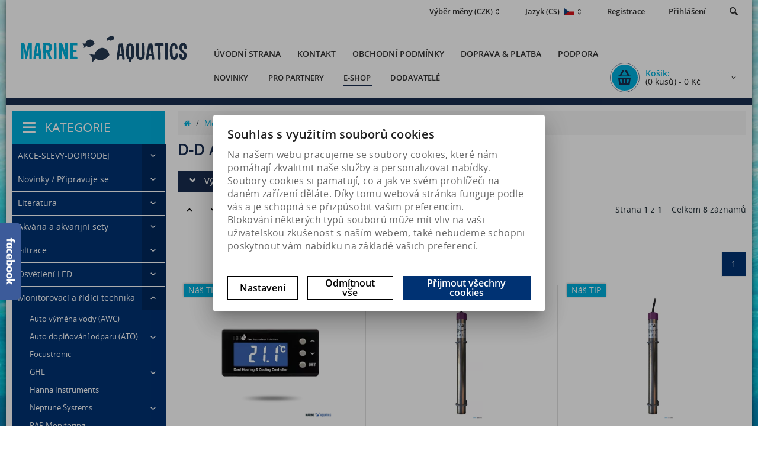

--- FILE ---
content_type: text/html; charset=utf-8
request_url: https://www.marine-aquatics.com/d-d-aquarium-solutions/
body_size: 29582
content:

        <!DOCTYPE html>
        <!--[if lt IE 7]>      <html class="no-js toOld lt-ie9 lt-ie8 lt-ie7"> <![endif]-->
        <!--[if IE 7]>         <html class="no-js toOld lt-ie9 lt-ie8"> <![endif]-->
        <!--[if IE 8]>         <html class="no-js toOld lt-ie9"> <![endif]-->
        <!--[if gt IE 8]><!--> <html class="no-js"> <!--<![endif]-->
        <head id="ctl01_ctl01_LayoutHead"><base href="https://www.marine-aquatics.com/inshop/">
<meta http-equiv="X-UA-Compatible" content="IE=edge"><meta name="viewport" content="width=device-width, initial-scale=1"><meta name="geo.region" content="CZ-ST"><meta name="geo.placename" content="Ptýrov"><meta name="geo.position" content="50.511293;14.92471"><meta name="ICBM" content="50.511293, 14.92471"><meta name="author"><meta name="robots" content="all"><link rel="search" type="application/opensearchdescription+xml" title="Marine Aquatics, wholesale and retail sale of both freshwater & saltwater aquarium hardware," href="https://marine-aquatics.inshop.cz/inshop/scripts/opensearch.aspx">

             <!-- schema css: -->
                    <link rel="stylesheet" href="/inshop/Layout/libs/Semantic-UI/dist/components/modal.min.css"><link href="/inshop/Layout/Schemata/inshop5basic/Layout/css/registration.css" rel="stylesheet">
<link href="/inshop/Layout/Schemata/inshop5basic/Layout/css/dashboard.css" rel="stylesheet">
<link href="/inshop/Layout/Schemata/inshop5basic/Layout/css/BookmarkedProducts.css" rel="stylesheet">
<link href="/inshop/Layout/Schemata/inshop5basic/Layout/css/Orders.css" rel="stylesheet">
<!-- plugins: -->
<link rel="stylesheet" type="text/css" href="/inshop/Layout/libs/inshop5/Semantic/transition.min.css">
<link rel="stylesheet" type="text/css" href="/inshop/Layout/libs/inshop5/Semantic/dimmer.min.css">
<link rel="stylesheet" href="/inshop/Layout/libs/inshop5/Plugins/owl-carousel2/assets/owl.carousel.css">
<link rel="stylesheet" href="/inshop/Layout/libs/inshop5/Plugins/select2/dist/css/select2.min.css">
<link rel="stylesheet" type="text/css" href="/inshop/Layout/Schemata/inshop5basic/Layout/css/styles.css">
<link rel="stylesheet" type="text/css" href="/inshop/Layout/Schemata/inshop5basic/Layout/css/Layout.css"> 
<link rel="stylesheet" href="/inshop/layout/schemata/INSHOP5BASIC/View/css/styles.css?timestamp=20160801054713" type="text/css" title="no title" charset="utf-8">

                            <link rel="stylesheet" type="text/css" href="/inshop/Layout/Schemata/Inshop5Basic/custom.css">
                        
                <!--[if lt IE 9]>
                            <script src="https://oss.maxcdn.com/html5shiv/3.7.2/html5shiv.min.js"></script>
                            <script src="https://oss.maxcdn.com/respond/1.4.2/respond.min.js"></script>
                <![endif]-->
                         
<!-- config.HideWizard: true -->
 
<!-- vr.HideWizard: True -->
<script type="text/javascript">
    var EshopParams={'FilterAction' : '','limitedlevels' : 647,'Action' : 'DoChangeLevel','BarTemplate' : "Catalogue.ascx",'SearchCover' : ".block.search .inner",'SearchInput' : '#searchphrase','Inshop5Templates' : true,'firstRun' : false,'view' : {'DropDowLevelListType' : false,'LevelListFadeIn' : false,'HideWizard' : "True",'HideDesignerTopBar' : "True"},'RegType' : "all",'IsFriendlyFilterEnabled' : "False"}
</script>








<link rel="stylesheet" type="text/css" href="/inshop/Layout/Schemata/changes.css?v=1.3"><link rel="stylesheet" type="text/css" href="/inshop/Layout/Schemata/font-awesome.min.css">
                <script src="//cdnjs.cloudflare.com/ajax/libs/jquery/1.11.1/jquery.min.js" type="text/javascript">
</script>
                <script src="//cdnjs.cloudflare.com/ajax/libs/jquery-cookie/1.4.1/jquery.cookie.min.js" type="text/javascript">
</script>
                <script src="/inshop/Layout/inQuery/changes.js?v=1.7" type="text/javascript">
</script>
                
        <title>
	
        D-D Aquarium Solutions | Marine Aquatics - mořská a sladkovodní akvária
   
</title>


<meta name="description" content="Internetový obchod Marine Aquatics.eu se zabývá sortimentem akvarijní techniky nejen předních amerických a britských výrobců, jejichž mnohé produkty p..." />
<meta name="keywords" content="moře, akvária, akvaristika, hobby, akvarijní technika, mořská akvaristika, akvarijní sety, měřící technika pro akvária, úprava vody, filtrace, dezinfekce pro akvária, osvětelní akvárií, LED osvětlení, monitorovací systémy, živé bakterie, mikro prvky, makro prvky, časopisy, mořská sůl, snížení pH, snížení fosfátů, snížení nitrátů, testy," />
<link rel="canonical" href="https://www.marine-aquatics.com/d-d-aquarium-solutions/" />
</head>
        <body class="just-page  levelid647 parentlevel531 selectlangCS">
                
                


 

                
            <div id="page-scroller" class="pusher">
                <div id="page-wrap">
                    
                     <header id="header">
	<div class="top">
	<div class="container with-padding">
				<ul class="nav user-navigation">
                    
                    
									<li><a href="/inshop/scripts/shop.aspx?action=registernewsubject" >Registrace</a></li>
									<li><a href="/inshop/scripts/shop.aspx?action=Login" >Přihlášení</a></li>
						
                    <li><i class="is-icon icon-search">&nbsp;</i></li>
				</ul>
						<ul class="nav national-navigation">
							        <li class="dropdown-menu-parent">
	<a type="button" class="ico ico-drop-down" data-toggle="dropdown" href="#">Výběr měny <span>(CZK)</span></a>
	<ul class="dropdown-menu bdr" role="menu" aria-labelledby="currency-dropdown-menu">
	    
	               <li><a href="scripts/shop.aspx?action=dochangecurrency&amp;CurrID=1"><span>Česká koruna</span></a></li>
	           
	               <li><a href="scripts/shop.aspx?action=dochangecurrency&amp;CurrID=7"><span>EURO</span></a></li>
	            
	</ul>
</li> 

							        <li class="dropdown-menu-parent">
	<a type="button" class="ico ico-drop-down langidCS" data-toggle="dropdown" href="#" >Jazyk <span>(CS)</span></a>
	<ul class="dropdown-menu bdr" role="menu" aria-labelledby="language-dropdown-menu">
	    
	            <li><a href="scripts/shop.aspx?action=DoChangeLanguage&amp;LangID=1" class="langidCS"><span>Čeština</span></a></li>
	        
	            <li><a href="scripts/shop.aspx?action=DoChangeLanguage&amp;LangID=4" class="langidEN"><span>English</span></a></li>
	        
	</ul>
</li> 

    					</ul>
        <div class="cleaner"></div>
	</div> <!-- container -->
</div> 

	<div class="content">
		<div class="container with-padding">
			<div class="cover">
			     <div class="block search" id="blocksearch">
			         <div class="inner">
				        <form id="ctl01_ctl01_ctl49_ctl00_simplesearch" method="post" action="/inshop/scripts/shop.aspx">
<div>
<input type='hidden' name='Shop.Form'  value='ctl01_ctl01_ctl49_ctl00_simplesearch' />
<input type='hidden' name='__VIEWSTATE'  value='' />
<input type='hidden' name='__EVENTTARGET'  value='' />
<input type='hidden' name='__EVENTARGUMENT'  value='' />
<script type='text/javascript'>
<!--
	function doPostBack_ctl01_ctl01_ctl49_ctl00_simplesearch(eventTarget, eventArgument) {
		var theForm = document.getElementById('ctl01_ctl01_ctl49_ctl00_simplesearch');
		theForm.__EVENTTARGET.value = eventTarget;
		theForm.__EVENTARGUMENT.value = eventArgument;
		 if (document.createEvent && theForm.dispatchEvent)
		 {
			  var evt = document.createEvent("HTMLEvents");
			  evt.initEvent("submit", false, true);
			  theForm.dispatchEvent(evt);
		 }
		theForm.submit();
	}
//-->
</script>

				            <input name="searchphrase" type="text" id="searchphrase" class="form-control" />
				            <input type="hidden" value="true" name="ShowProductsFromSubLevels" >
                            <div class="button bdr"><button id="ctl01_ctl01_ctl49_ctl00_ctl05_ctl05" onclick="doPostBack_ctl01_ctl01_ctl49_ctl00_simplesearch(&#39;ctl05&#39;,&#39;Action=DoSearch&#39;); return false" class="btn MainColor">Hledat</button><input name="action" type="hidden" value="DoSearch" /></div> <!-- button -->
				        </div>
</form>
			         </div> <!-- inner -->
			     </div> <!-- block search -->
				<div class="logo" id="uploadlogo_">
					<a href="/"><img src="/inshop/Layout/Schemata/Images/logo.svg" alt="Marine Aquatics" /></a>
				</div> <!-- logo -->
				<div class="blocks">
					<div class="block-list">
                        <nav>
<ul id="topmenu">
    <li>
		<a href="/">
			Úvodní strana
		</a>
	</li>
			<li>
				<a href="scripts/shop.aspx?action=ViewTemplate&Path=Contact">
					Kontakt
				</a>
			</li>
			<li>
				<a href="scripts/shop.aspx?action=ViewTemplate&Path=TradeTerms">
					Obchodní podmínky
				</a>
			</li>
			<li>
				<a href="scripts/shop.aspx?action=ViewTemplate&Path=TransportTerms">
					Doprava & platba
				</a>
			</li>
	<li class="dropdown">
		<a class="dropdown-toggle" data-toggle="dropdown" href="#">
			Podpora
		</a>
        
        <ul class="dropdown-menu">
    
        <li><a href="/inshop/scripts/shop.aspx?action=ViewTemplate&amp;Path=PagePodpora&amp;idp=1862">Aqua Illumination</a></li>
    
        <li><a href="/inshop/scripts/shop.aspx?action=ViewTemplate&amp;Path=PagePodpora&amp;idp=1937">Aqua ultraviolet</a></li>
    
        <li><a href="/inshop/scripts/shop.aspx?action=ViewTemplate&amp;Path=PagePodpora&amp;idp=1864">Brightwell</a></li>
    
        <li><a href="/inshop/scripts/shop.aspx?action=ViewTemplate&amp;Path=PagePodpora&amp;idp=1938">Cobalt aquatics</a></li>
    
        <li><a href="/inshop/scripts/shop.aspx?action=ViewTemplate&amp;Path=PagePodpora&amp;idp=1873">Cubic</a></li>
    
        <li><a href="/inshop/scripts/shop.aspx?action=ViewTemplate&amp;Path=PagePodpora&amp;idp=1874">Ecotech Marine</a></li>
    
        <li><a href="/inshop/scripts/shop.aspx?action=ViewTemplate&amp;Path=PagePodpora&amp;idp=1939">Eshopps</a></li>
    
        <li><a href="/inshop/scripts/shop.aspx?action=ViewTemplate&amp;Path=PagePodpora&amp;idp=1875">Euroquatics</a></li>
    
        <li><a href="/inshop/scripts/shop.aspx?action=ViewTemplate&amp;Path=PagePodpora&amp;idp=1919">Evolution Aqua</a></li>
    
        <li><a href="/inshop/scripts/shop.aspx?action=ViewTemplate&amp;Path=PagePodpora&amp;idp=1920">Innovative Marine</a></li>
    
        <li><a href="/inshop/scripts/shop.aspx?action=ViewTemplate&amp;Path=PagePodpora&amp;idp=1929">Kessil</a></li>
    
        <li><a href="/inshop/scripts/shop.aspx?action=ViewTemplate&amp;Path=PagePodpora&amp;idp=1930">Neptune Systems</a></li>
    
        <li><a href="/inshop/scripts/shop.aspx?action=ViewTemplate&amp;Path=PagePodpora&amp;idp=1931">Orphek</a></li>
    
        <li><a href="/inshop/scripts/shop.aspx?action=ViewTemplate&amp;Path=PagePodpora&amp;idp=1932">Redsea</a></li>
    
        <li><a href="/inshop/scripts/shop.aspx?action=ViewTemplate&amp;Path=PagePodpora&amp;idp=1933">RLSS</a></li>
    
        <li><a href="/inshop/scripts/shop.aspx?action=ViewTemplate&amp;Path=PagePodpora&amp;idp=1934">Seneye</a></li>
    
        <li><a href="/inshop/scripts/shop.aspx?action=ViewTemplate&amp;Path=PagePodpora&amp;idp=1935">Two little fishies</a></li>
    
        <li><a href="/inshop/scripts/shop.aspx?action=ViewTemplate&amp;Path=PagePodpora&amp;idp=1936">Waveline</a></li>
    
        </ul>
     

	</li>
</ul>

<ul id="topmenu2">
    <li>
      <a href="/inshop/scripts/shop.aspx?action=ViewTemplate&Path=PageProdukty">Novinky</a>
    </li>
    <li>
      <a href="/inshop/scripts/shop.aspx?action=Login">Pro partnery
      </a>
    </li>
    <li>
      <a href="/inshop/scripts/shop.aspx?action=ViewTemplate&Path=eshop" class="selected">
        E-shop
      </a></li>
    <li><a href="/inshop/scripts/shop.aspx?action=ViewTemplate&amp;Path=PageSupplier">Dodavatelé</a></li>
</ul>
    
</nav> 

						<div class="block levels">
							<div class="inner">
								<a class="MainColor bdr" id="show-mobile-bar" href="#"><i class="fa fa-bars"></i>&nbsp;Kategorie</a>
							</div> <!-- inner -->
						</div> <!-- block -->
						<div class="mobil-nav">
							<div class="to-right">
								
								
                <div class="block cart">
                    <a href="/inshop/scripts/shop.aspx?action=showshoppingcart" class="inner bdr">
                        <div class="is-icon icon-cart bdr">  </div> <!-- icon -->
                        <div class="summary">
                            <span class="monitor"><b>Košík:</b> (0 kusů) - 0&nbsp;Kč</span>
                            <span class="device"><b>0</b></span>
                        </div> <!-- summary -->
                    </a> <!-- inner -->
                </div> <!-- block cart -->
             

							</div> <!-- to-right -->
						</div> <!-- mobil-nav -->
					</div> <!-- block-list -->

				</div> <!-- bloks -->
			</div> <!-- cover -->
		</div> <!-- container -->
	</div> <!-- content -->
</header> 

                     
                     
                        <div id="main" class="columns-2">
                                <div class="container">
                                        <div class="page-row">
                                                
                                                
                                                                <div class="side-bar left-bar">
	<div class="device-header">
        <a class="close-sidebar" href="#"><i class="text-icon icon-back"></i>Zavřít</a>
</div>
<div class="device-search">
    <form id="ctl01_ctl01_ctl50_ctl00_ctl00_ctl00_ctl03_ctl00_simplesearch1" method="post" action="/inshop/scripts/shop.aspx">
<div>
<input type='hidden' name='Shop.Form'  value='ctl01_ctl01_ctl50_ctl00_ctl00_ctl00_ctl03_ctl00_simplesearch1' />
<input type='hidden' name='__VIEWSTATE'  value='' />
<input type='hidden' name='__EVENTTARGET'  value='' />
<input type='hidden' name='__EVENTARGUMENT'  value='' />
<script type='text/javascript'>
<!--
	function doPostBack_ctl01_ctl01_ctl50_ctl00_ctl00_ctl00_ctl03_ctl00_simplesearch1(eventTarget, eventArgument) {
		var theForm = document.getElementById('ctl01_ctl01_ctl50_ctl00_ctl00_ctl00_ctl03_ctl00_simplesearch1');
		theForm.__EVENTTARGET.value = eventTarget;
		theForm.__EVENTARGUMENT.value = eventArgument;
		 if (document.createEvent && theForm.dispatchEvent)
		 {
			  var evt = document.createEvent("HTMLEvents");
			  evt.initEvent("submit", false, true);
			  theForm.dispatchEvent(evt);
		 }
		theForm.submit();
	}
//-->
</script>

    	        <input name="searchphrase" type="text" id="searchphrase" class="form-control trnsp" />
    		    <input type="hidden" value="true" name="ShowProductsFromSubLevels" >
    	        <button id="ctl01_ctl01_ctl50_ctl00_ctl00_ctl00_ctl03_ctl00_ctl01_ctl01" onclick="doPostBack_ctl01_ctl01_ctl50_ctl00_ctl00_ctl00_ctl03_ctl00_simplesearch1(&#39;ctl01&#39;,&#39;Action=DoSearch&#39;); return false" class="trnsp"><span class="is-icon icon-search"></span></button><input name="action" type="hidden" value="DoSearch" /> <!-- button -->
    </div>
</form>
</div> <!-- device-search --> 

<div class="niceScroll">
				        

		<div id="SidebarSubLevels" class="block active level-tree tab-pane">
			<div class="inner"> 
			            <div class="block-title">
					 		 <h4>Kategorie</h4>  
						</div> <!-- BlockTitle  -->
			    <div id="subleve-bar" class="block-inner">
			    	<nav> 	
			    		<ul Class="level-1" id="ctl00"><li class="level-1 has-children"><a href="/akce-slevy-doprodej" class="level-1 has-children" id="ctl00LevelId-501">AKCE-SLEVY-DOPRODEJ</a><ul id="ctl00subLevelId-501" class="sub-menu level-2 has-children"><li class="sub-menu level-2"><a href="/akce" class="sub-menu level-2" id="ctl00LevelId-687">AKCE!</a></li><li class="sub-menu level-2"><a href="/doprodej" class="sub-menu level-2" id="ctl00LevelId-688">DOPRODEJ!</a></li></ul><a class="collapse collapsed" data-toggle="collapse" data-parent="#ctl00subLevelId-40" href="#ctl00subLevelId-501"></a></li><li class="level-1 has-children"><a href="/novinky-pripravuje-se" class="level-1 has-children" id="ctl00LevelId-521">Novinky / Připravuje se...</a><ul id="ctl00subLevelId-521" class="sub-menu level-2 has-children"><li class="sub-menu level-2"><a href="/novinky2" class="sub-menu level-2" id="ctl00LevelId-643">Novinky</a></li><li class="sub-menu level-2"><a href="/pripravuje-se" class="sub-menu level-2" id="ctl00LevelId-548">Připravuje se...</a></li><li class="sub-menu level-2"><a href="/darkove-poukazy" class="sub-menu level-2" id="ctl00LevelId-633">Dárkové poukazy</a></li></ul><a class="collapse collapsed" data-toggle="collapse" data-parent="#ctl00subLevelId-40" href="#ctl00subLevelId-521"></a></li><li class="level-1 has-children"><a href="/literatura" class="level-1 has-children" id="ctl00LevelId-183">Literatura</a><ul id="ctl00subLevelId-183" class="sub-menu level-2 has-children"><li class="sub-menu level-2 has-children"><a href="/casopisy" class="sub-menu level-2 has-children" id="ctl00LevelId-546">Časopisy</a><ul id="ctl00subLevelId-546" class="sub-menu level-3 has-children"><li class="sub-menu level-3"><a href="/coral-2015" class="sub-menu level-3" id="ctl00LevelId-635">CORAL 2015</a></li><li class="sub-menu level-3"><a href="/coral-2016" class="sub-menu level-3" id="ctl00LevelId-638">CORAL 2016</a></li><li class="sub-menu level-3"><a href="/coral-2017" class="sub-menu level-3" id="ctl00LevelId-637">CORAL 2017</a></li><li class="sub-menu level-3"><a href="/coral-2018" class="sub-menu level-3" id="ctl00LevelId-695">CORAL 2018</a></li><li class="sub-menu level-3"><a href="/coral-2019" class="sub-menu level-3" id="ctl00LevelId-802">CORAL 2019</a></li><li class="sub-menu level-3"><a href="/coral-2020" class="sub-menu level-3" id="ctl00LevelId-830">CORAL 2020</a></li><li class="sub-menu level-3"><a href="/coral-2021" class="sub-menu level-3" id="ctl00LevelId-851">CORAL 2021</a></li><li class="sub-menu level-3"><a href="/coral-2022" class="sub-menu level-3" id="ctl00LevelId-897">CORAL 2022</a></li><li class="sub-menu level-3"><a href="/ultramarine-2016" class="sub-menu level-3" id="ctl00LevelId-636">UltraMarine 2016</a></li><li class="sub-menu level-3"><a href="/ultramarine-2017" class="sub-menu level-3" id="ctl00LevelId-705">UltraMarine 2017</a></li><li class="sub-menu level-3"><a href="/ultramarine-2018" class="sub-menu level-3" id="ctl00LevelId-706">UltraMarine 2018</a></li><li class="sub-menu level-3"><a href="/ultramarine-2019" class="sub-menu level-3" id="ctl00LevelId-801">UltraMarine 2019</a></li><li class="sub-menu level-3"><a href="/ultramarine-2020" class="sub-menu level-3" id="ctl00LevelId-831">UltraMarine 2020</a></li><li class="sub-menu level-3"><a href="/ultramarine-2021" class="sub-menu level-3" id="ctl00LevelId-853">UltraMarine 2021</a></li><li class="sub-menu level-3"><a href="/ultramarine-2022" class="sub-menu level-3" id="ctl00LevelId-896">UltraMarine 2022</a></li><li class="sub-menu level-3"><a href="/ultramarine-2023" class="sub-menu level-3" id="ctl00LevelId-927">UltraMarine 2023</a></li></ul><a class="collapse collapsed" data-toggle="collapse" data-parent="#ctl00subLevelId-183" href="#ctl00subLevelId-546"></a></li><li class="sub-menu level-2"><a href="/knihy" class="sub-menu level-2" id="ctl00LevelId-547">Knihy</a></li></ul><a class="collapse collapsed" data-toggle="collapse" data-parent="#ctl00subLevelId-40" href="#ctl00subLevelId-183"></a></li><li class="level-1 has-children"><a href="/akvaria-a-akvarijni-sety" class="level-1 has-children" id="ctl00LevelId-278">Akvária a akvarijní sety</a><ul id="ctl00subLevelId-278" class="sub-menu level-2 has-children"><li class="sub-menu level-2 has-children"><a href="/akvarijni-sety-basic" class="sub-menu level-2 has-children" id="ctl00LevelId-147">Akvarijní sety BASIC</a><ul id="ctl00subLevelId-147" class="sub-menu level-3 has-children"><li class="sub-menu level-3"><a href="/innovative-marine8" class="sub-menu level-3" id="ctl00LevelId-518">Innovative Marine</a></li><li class="sub-menu level-3"><a href="/d-d-reef-pro" class="sub-menu level-3" id="ctl00LevelId-752">D-D Reef-Pro</a></li><li class="sub-menu level-3"><a href="/red-sea10" class="sub-menu level-3" id="ctl00LevelId-519">Red Sea</a></li></ul><a class="collapse collapsed" data-toggle="collapse" data-parent="#ctl00subLevelId-278" href="#ctl00subLevelId-147"></a></li><li class="sub-menu level-2 has-children"><a href="/akvarijni-sety-nano-light" class="sub-menu level-2 has-children" id="ctl00LevelId-257">Akvarijní sety NANO Light</a><ul id="ctl00subLevelId-257" class="sub-menu level-3 has-children"><li class="sub-menu level-3"><a href="/innovative-marine6" class="sub-menu level-3" id="ctl00LevelId-495">Innovative Marine</a></li><li class="sub-menu level-3"><a href="/red-sea6" class="sub-menu level-3" id="ctl00LevelId-403">Red Sea</a></li></ul><a class="collapse collapsed" data-toggle="collapse" data-parent="#ctl00subLevelId-278" href="#ctl00subLevelId-257"></a></li><li class="sub-menu level-2 has-children"><a href="/akvarijni-sety-concept" class="sub-menu level-2 has-children" id="ctl00LevelId-569">Akvarijní sety CONCEPT</a><ul id="ctl00subLevelId-569" class="sub-menu level-3 has-children"><li class="sub-menu level-3"><a href="/innovative-marine14" class="sub-menu level-3" id="ctl00LevelId-570">Innovative Marine</a></li></ul><a class="collapse collapsed" data-toggle="collapse" data-parent="#ctl00subLevelId-278" href="#ctl00subLevelId-569"></a></li><li class="sub-menu level-2 has-children"><a href="/akvarijni-sety-premium" class="sub-menu level-2 has-children" id="ctl00LevelId-497">Akvarijní sety PREMIUM</a><ul id="ctl00subLevelId-497" class="sub-menu level-3 has-children"><li class="sub-menu level-3"><a href="/maxspect-lagoon" class="sub-menu level-3" id="ctl00LevelId-949">Maxspect Lagoon </a></li><li class="sub-menu level-3"><a href="/d-d-reef-pro2" class="sub-menu level-3" id="ctl00LevelId-753">D-D Reef-Pro</a></li><li class="sub-menu level-3"><a href="/innovative-marine12" class="sub-menu level-3" id="ctl00LevelId-562">Innovative Marine</a></li><li class="sub-menu level-3"><a href="/red-sea-reefer" class="sub-menu level-3" id="ctl00LevelId-561">Red Sea Reefer</a></li></ul><a class="collapse collapsed" data-toggle="collapse" data-parent="#ctl00subLevelId-278" href="#ctl00subLevelId-497"></a></li><li class="sub-menu level-2 has-children"><a href="/akvarijni-kryci-site" class="sub-menu level-2 has-children" id="ctl00LevelId-697">Akvarijní krycí sítě</a><ul id="ctl00subLevelId-697" class="sub-menu level-3 has-children"><li class="sub-menu level-3"><a href="/d-d-jumpguard" class="sub-menu level-3" id="ctl00LevelId-700">D-D JumpGuard</a></li><li class="sub-menu level-3"><a href="/red-sea14" class="sub-menu level-3" id="ctl00LevelId-699">Red Sea</a></li></ul><a class="collapse collapsed" data-toggle="collapse" data-parent="#ctl00subLevelId-278" href="#ctl00subLevelId-697"></a></li><li class="sub-menu level-2 has-children"><a href="/akvaria-pro-meduzy" class="sub-menu level-2 has-children" id="ctl00LevelId-506">Akvária pro medúzy</a><ul id="ctl00subLevelId-506" class="sub-menu level-3 has-children"><li class="sub-menu level-3"><a href="/nadrze-pro-chov" class="sub-menu level-3" id="ctl00LevelId-517">Nádrže pro chov</a></li><li class="sub-menu level-3"><a href="/akvarijni-sety" class="sub-menu level-3" id="ctl00LevelId-508">Akvarijní sety</a></li><li class="sub-menu level-3"><a href="/prislusenstvi4" class="sub-menu level-3" id="ctl00LevelId-507">Příslušenství</a></li></ul><a class="collapse collapsed" data-toggle="collapse" data-parent="#ctl00subLevelId-278" href="#ctl00subLevelId-506"></a></li><li class="sub-menu level-2"><a href="/prislusenstvi-innovative-marine" class="sub-menu level-2" id="ctl00LevelId-809">Příslušenství - Innovative Marine</a></li><li class="sub-menu level-2"><a href="/prislusenstvi-siteprepady" class="sub-menu level-2" id="ctl00LevelId-332">Příslušenství - sítě/přepady</a></li><li class="sub-menu level-2 has-children"><a href="/prislusenstvi-cisteni-skel" class="sub-menu level-2 has-children" id="ctl00LevelId-932">Příslušenství - čištění skel</a><ul id="ctl00subLevelId-932" class="sub-menu level-3 has-children"><li class="sub-menu level-3"><a href="/aquaforest22" class="sub-menu level-3" id="ctl00LevelId-936">Aquaforest</a></li><li class="sub-menu level-3"><a href="/continuum" class="sub-menu level-3" id="ctl00LevelId-933">Continuum</a></li><li class="sub-menu level-3"><a href="/d-d-the-aquarium-solution" class="sub-menu level-3" id="ctl00LevelId-934">D-D The Aquarium solution</a></li><li class="sub-menu level-3"><a href="/flipper" class="sub-menu level-3" id="ctl00LevelId-938">Flipper</a></li><li class="sub-menu level-3"><a href="/maxspect3" class="sub-menu level-3" id="ctl00LevelId-959">Maxspect</a></li><li class="sub-menu level-3"><a href="/tunze8" class="sub-menu level-3" id="ctl00LevelId-937">Tunze</a></li><li class="sub-menu level-3"><a href="/twolittlefishies20" class="sub-menu level-3" id="ctl00LevelId-935">TwoLittleFishies</a></li></ul><a class="collapse collapsed" data-toggle="collapse" data-parent="#ctl00subLevelId-278" href="#ctl00subLevelId-932"></a></li><li class="sub-menu level-2"><a href="/nahradni-dily" class="sub-menu level-2" id="ctl00LevelId-526">Náhradní díly</a></li></ul><a class="collapse collapsed" data-toggle="collapse" data-parent="#ctl00subLevelId-40" href="#ctl00subLevelId-278"></a></li><li class="level-1 has-children"><a href="/filtrace" class="level-1 has-children" id="ctl00LevelId-313">Filtrace</a><ul id="ctl00subLevelId-313" class="sub-menu level-2 has-children"><li class="sub-menu level-2 has-children"><a href="/cerpadla" class="sub-menu level-2 has-children" id="ctl00LevelId-490">Čerpadla</a><ul id="ctl00subLevelId-490" class="sub-menu level-3 has-children"><li class="sub-menu level-3 has-children"><a href="/davkovaci-cerpadla" class="sub-menu level-3 has-children" id="ctl00LevelId-678">Dávkovací čerpadla</a><ul id="ctl00subLevelId-678" class="sub-menu level-4 has-children"><li class="sub-menu level-4"><a href="/ecotech-marine-versa" class="sub-menu level-4" id="ctl00LevelId-956">EcoTech Marine Versa</a></li><li class="sub-menu level-4"><a href="/autoaqua4" class="sub-menu level-4" id="ctl00LevelId-951">AutoAqua</a></li><li class="sub-menu level-4"><a href="/focustronic2" class="sub-menu level-4" id="ctl00LevelId-813">Focustronic</a></li><li class="sub-menu level-4"><a href="/ghl2" class="sub-menu level-4" id="ctl00LevelId-817">GHL</a></li><li class="sub-menu level-4"><a href="/h2ocean3" class="sub-menu level-4" id="ctl00LevelId-806">H2Ocean</a></li><li class="sub-menu level-4"><a href="/kamoer" class="sub-menu level-4" id="ctl00LevelId-679">Kamoer</a></li><li class="sub-menu level-4"><a href="/neptune-systems3" class="sub-menu level-4" id="ctl00LevelId-680">Neptune Systems</a></li><li class="sub-menu level-4"><a href="/red-sea-reefdose" class="sub-menu level-4" id="ctl00LevelId-877">Red Sea ReefDose</a></li><li class="sub-menu level-4"><a href="/reef-factory2" class="sub-menu level-4" id="ctl00LevelId-837">Reef Factory</a></li><li class="sub-menu level-4"><a href="/kontejnery-pro-davkovaci-cerpadla" class="sub-menu level-4" id="ctl00LevelId-805">Kontejnery pro dávkovací čerpadla</a></li></ul><a class="collapse collapsed" data-toggle="collapse" data-parent="#ctl00subLevelId-490" href="#ctl00subLevelId-678"></a></li><li class="sub-menu level-3 has-children"><a href="/proudova-cerpadla" class="sub-menu level-3 has-children" id="ctl00LevelId-368">Proudová čerpadla</a><ul id="ctl00subLevelId-368" class="sub-menu level-4 has-children"><li class="sub-menu level-4"><a href="/ai-neroorbit" class="sub-menu level-4" id="ctl00LevelId-747">AI Nero/Orbit</a></li><li class="sub-menu level-4"><a href="/d-d-funktion-wave" class="sub-menu level-4" id="ctl00LevelId-967">D-D Funktion Wave</a></li><li class="sub-menu level-4"><a href="/ecotech-marine-vortech" class="sub-menu level-4" id="ctl00LevelId-955">EcoTech Marine Vortech</a></li><li class="sub-menu level-4"><a href="/innovative-marine-wave" class="sub-menu level-4" id="ctl00LevelId-771">Innovative Marine Wave</a></li><li class="sub-menu level-4"><a href="/jebao-wave" class="sub-menu level-4" id="ctl00LevelId-905">Jebao Wave</a></li><li class="sub-menu level-4"><a href="/maxspect-gyre" class="sub-menu level-4" id="ctl00LevelId-628">Maxspect Gyre</a></li><li class="sub-menu level-4"><a href="/neptune-systems4" class="sub-menu level-4" id="ctl00LevelId-725">Neptune Systems</a></li><li class="sub-menu level-4"><a href="/newa-wave" class="sub-menu level-4" id="ctl00LevelId-873">Newa Wave</a></li><li class="sub-menu level-4"><a href="/red-sea-wave" class="sub-menu level-4" id="ctl00LevelId-852">Red Sea Wave</a></li><li class="sub-menu level-4"><a href="/reef-octopus-pulse" class="sub-menu level-4" id="ctl00LevelId-839">Reef Octopus Pulse</a></li><li class="sub-menu level-4"><a href="/sicce-xstream" class="sub-menu level-4" id="ctl00LevelId-665">Sicce XStream</a></li><li class="sub-menu level-4"><a href="/tunze-e-jet" class="sub-menu level-4" id="ctl00LevelId-903">Tunze e-Jet</a></li><li class="sub-menu level-4"><a href="/tunze-turbelle-nanostream" class="sub-menu level-4" id="ctl00LevelId-865">Tunze Turbelle NanoStream</a></li><li class="sub-menu level-4"><a href="/tunze-turbelle-stream" class="sub-menu level-4" id="ctl00LevelId-904">Tunze Turbelle Stream</a></li><li class="sub-menu level-4"><a href="/nahradni-dily-prislusenstvi2" class="sub-menu level-4" id="ctl00LevelId-676">Náhradní díly / příslušenství</a></li></ul><a class="collapse collapsed" data-toggle="collapse" data-parent="#ctl00subLevelId-490" href="#ctl00subLevelId-368"></a></li><li class="sub-menu level-3 has-children"><a href="/skimmer-cerpadla" class="sub-menu level-3 has-children" id="ctl00LevelId-581">Skimmer čerpadla</a><ul id="ctl00subLevelId-581" class="sub-menu level-4 has-children"><li class="sub-menu level-4"><a href="/reef-octopus2" class="sub-menu level-4" id="ctl00LevelId-844">Reef Octopus</a></li></ul><a class="collapse collapsed" data-toggle="collapse" data-parent="#ctl00subLevelId-490" href="#ctl00subLevelId-581"></a></li><li class="sub-menu level-3 has-children"><a href="/vytlacna-cerpadla" class="sub-menu level-3 has-children" id="ctl00LevelId-380">Výtlačná čerpadla</a><ul id="ctl00subLevelId-380" class="sub-menu level-4 has-children"><li class="sub-menu level-4"><a href="/ai-axis" class="sub-menu level-4" id="ctl00LevelId-931">AI Axis</a></li><li class="sub-menu level-4"><a href="/d-d-funktion" class="sub-menu level-4" id="ctl00LevelId-939">D-D Funktion</a></li><li class="sub-menu level-4"><a href="/ecotech-marine-vectra" class="sub-menu level-4" id="ctl00LevelId-957">EcoTech Marine Vectra</a></li><li class="sub-menu level-4"><a href="/innovative-marine20" class="sub-menu level-4" id="ctl00LevelId-774">Innovative Marine</a></li><li class="sub-menu level-4"><a href="/maxspect-jump-dc-turbine-duo" class="sub-menu level-4" id="ctl00LevelId-677">Maxspect - Jump DC / Turbine Duo</a></li><li class="sub-menu level-4"><a href="/neptune-systems-cor" class="sub-menu level-4" id="ctl00LevelId-701">Neptune Systems - COR</a></li><li class="sub-menu level-4"><a href="/newa-jet" class="sub-menu level-4" id="ctl00LevelId-871">Newa Jet</a></li><li class="sub-menu level-4"><a href="/red-sea-reefrun" class="sub-menu level-4" id="ctl00LevelId-930">Red Sea ReefRun</a></li><li class="sub-menu level-4"><a href="/reef-factory-base" class="sub-menu level-4" id="ctl00LevelId-946">Reef Factory Base</a></li><li class="sub-menu level-4"><a href="/reef-octo3" class="sub-menu level-4" id="ctl00LevelId-845">Reef Octo</a></li><li class="sub-menu level-4"><a href="/sicce-syncra-sdc" class="sub-menu level-4" id="ctl00LevelId-654">Sicce - Syncra SDC</a></li></ul><a class="collapse collapsed" data-toggle="collapse" data-parent="#ctl00subLevelId-490" href="#ctl00subLevelId-380"></a></li><li class="sub-menu level-3"><a href="/vzduchovaci-cerpadla" class="sub-menu level-3" id="ctl00LevelId-543">Vzduchovací čerpadla</a></li><li class="sub-menu level-3"><a href="/nahradni-dily-prislusenstvi" class="sub-menu level-3" id="ctl00LevelId-503">Náhradní díly / příslušenství</a></li></ul><a class="collapse collapsed" data-toggle="collapse" data-parent="#ctl00subLevelId-313" href="#ctl00subLevelId-490"></a></li><li class="sub-menu level-2 has-children"><a href="/bakterie" class="sub-menu level-2 has-children" id="ctl00LevelId-563">Bakterie</a><ul id="ctl00subLevelId-563" class="sub-menu level-3 has-children"><li class="sub-menu level-3"><a href="/aquaforest" class="sub-menu level-3" id="ctl00LevelId-756">Aquaforest</a></li><li class="sub-menu level-3"><a href="/brightwell-aq12" class="sub-menu level-3" id="ctl00LevelId-578">Brightwell Aq.</a></li><li class="sub-menu level-3"><a href="/evolution-aqua3" class="sub-menu level-3" id="ctl00LevelId-575">Evolution Aqua</a></li><li class="sub-menu level-3"><a href="/fauna-marin3" class="sub-menu level-3" id="ctl00LevelId-773">Fauna Marin</a></li><li class="sub-menu level-3"><a href="/fritzzyme" class="sub-menu level-3" id="ctl00LevelId-710">FritzZyme</a></li><li class="sub-menu level-3"><a href="/korallenzucht2" class="sub-menu level-3" id="ctl00LevelId-888">KorallenZucht</a></li><li class="sub-menu level-3"><a href="/microbe-lift" class="sub-menu level-3" id="ctl00LevelId-577">Microbe-Lift</a></li><li class="sub-menu level-3"><a href="/polyplab2" class="sub-menu level-3" id="ctl00LevelId-639">PolypLab</a></li><li class="sub-menu level-3"><a href="/red-sea16" class="sub-menu level-3" id="ctl00LevelId-751">Red Sea</a></li><li class="sub-menu level-3"><a href="/twolittlefishies18" class="sub-menu level-3" id="ctl00LevelId-579">TwoLittleFishies</a></li></ul><a class="collapse collapsed" data-toggle="collapse" data-parent="#ctl00subLevelId-313" href="#ctl00subLevelId-563"></a></li><li class="sub-menu level-2 has-children"><a href="/filtracni-media" class="sub-menu level-2 has-children" id="ctl00LevelId-354">Filtrační média</a><ul id="ctl00subLevelId-354" class="sub-menu level-3 has-children"><li class="sub-menu level-3"><a href="/aquaforest2" class="sub-menu level-3" id="ctl00LevelId-757">Aquaforest</a></li><li class="sub-menu level-3"><a href="/bluelife-usa" class="sub-menu level-3" id="ctl00LevelId-889">BlueLife USA</a></li><li class="sub-menu level-3"><a href="/boyd-enterprises" class="sub-menu level-3" id="ctl00LevelId-568">Boyd Enterprises</a></li><li class="sub-menu level-3"><a href="/brightwell-aq8" class="sub-menu level-3" id="ctl00LevelId-356">Brightwell Aq.</a></li><li class="sub-menu level-3"><a href="/continuum-aq3" class="sub-menu level-3" id="ctl00LevelId-557">Continuum Aq.</a></li><li class="sub-menu level-3"><a href="/d-d-solutions2" class="sub-menu level-3" id="ctl00LevelId-645">D-D Solutions</a></li><li class="sub-menu level-3"><a href="/evolution-aqua" class="sub-menu level-3" id="ctl00LevelId-567">Evolution Aqua</a></li><li class="sub-menu level-3"><a href="/fauna-marin4" class="sub-menu level-3" id="ctl00LevelId-775">Fauna Marin</a></li><li class="sub-menu level-3"><a href="/innovative-marine2" class="sub-menu level-3" id="ctl00LevelId-303">Innovative Marine</a></li><li class="sub-menu level-3"><a href="/maxspect-nano-tech" class="sub-menu level-3" id="ctl00LevelId-696">Maxspect Nano Tech</a></li><li class="sub-menu level-3"><a href="/polyplab4" class="sub-menu level-3" id="ctl00LevelId-901">PolypLab</a></li><li class="sub-menu level-3"><a href="/red-sea12" class="sub-menu level-3" id="ctl00LevelId-572">Red Sea</a></li><li class="sub-menu level-3"><a href="/rowa2" class="sub-menu level-3" id="ctl00LevelId-727">ROWA</a></li><li class="sub-menu level-3"><a href="/twolittlefishies12" class="sub-menu level-3" id="ctl00LevelId-489">TwoLittleFishies</a></li></ul><a class="collapse collapsed" data-toggle="collapse" data-parent="#ctl00subLevelId-313" href="#ctl00subLevelId-354"></a></li><li class="sub-menu level-2 has-children"><a href="/fluidni-filtry-reaktory-co2" class="sub-menu level-2 has-children" id="ctl00LevelId-234">Fluidní filtry, reaktory, CO2</a><ul id="ctl00subLevelId-234" class="sub-menu level-3 has-children"><li class="sub-menu level-3"><a href="/aquaforest8" class="sub-menu level-3" id="ctl00LevelId-761">Aquaforest</a></li><li class="sub-menu level-3"><a href="/bashsea" class="sub-menu level-3" id="ctl00LevelId-685">BashSea</a></li><li class="sub-menu level-3"><a href="/d-d-solutions" class="sub-menu level-3" id="ctl00LevelId-632">D-D Solutions</a></li><li class="sub-menu level-3"><a href="/fauna-marin10" class="sub-menu level-3" id="ctl00LevelId-811">Fauna Marin</a></li><li class="sub-menu level-3"><a href="/innovative-marine10" class="sub-menu level-3" id="ctl00LevelId-527">Innovative Marine</a></li><li class="sub-menu level-3"><a href="/nyos2" class="sub-menu level-3" id="ctl00LevelId-916">Nyos</a></li><li class="sub-menu level-3"><a href="/reef-octo2" class="sub-menu level-3" id="ctl00LevelId-843">Reef Octo</a></li><li class="sub-menu level-3"><a href="/twolittlefishies14" class="sub-menu level-3" id="ctl00LevelId-529">TwoLittleFishies</a></li><li class="sub-menu level-3"><a href="/prislusenstvi7" class="sub-menu level-3" id="ctl00LevelId-799">Příslušenství</a></li></ul><a class="collapse collapsed" data-toggle="collapse" data-parent="#ctl00subLevelId-313" href="#ctl00subLevelId-234"></a></li><li class="sub-menu level-2 has-children"><a href="/algae-reaktory" class="sub-menu level-2 has-children" id="ctl00LevelId-718">Algae reaktory</a><ul id="ctl00subLevelId-718" class="sub-menu level-3 has-children"><li class="sub-menu level-3"><a href="/pax-bellum" class="sub-menu level-3" id="ctl00LevelId-720">Pax Bellum</a></li><li class="sub-menu level-3"><a href="/reef-octo" class="sub-menu level-3" id="ctl00LevelId-840">Reef Octo</a></li><li class="sub-menu level-3"><a href="/tunze6" class="sub-menu level-3" id="ctl00LevelId-875">Tunze</a></li><li class="sub-menu level-3"><a href="/ar-prislusenstvi" class="sub-menu level-3" id="ctl00LevelId-810">AR příslušenství</a></li></ul><a class="collapse collapsed" data-toggle="collapse" data-parent="#ctl00subLevelId-313" href="#ctl00subLevelId-718"></a></li><li class="sub-menu level-2 has-children"><a href="/ca-reaktory" class="sub-menu level-2 has-children" id="ctl00LevelId-736">Ca reaktory</a><ul id="ctl00subLevelId-736" class="sub-menu level-3 has-children"><li class="sub-menu level-3"><a href="/reef-octopus3" class="sub-menu level-3" id="ctl00LevelId-856">Reef Octopus</a></li></ul><a class="collapse collapsed" data-toggle="collapse" data-parent="#ctl00subLevelId-313" href="#ctl00subLevelId-736"></a></li><li class="sub-menu level-2 has-children"><a href="/odpenovace" class="sub-menu level-2 has-children" id="ctl00LevelId-264">Odpěňovače</a><ul id="ctl00subLevelId-264" class="sub-menu level-3 has-children"><li class="sub-menu level-3"><a href="/maxspect-aeraquajump" class="sub-menu level-3" id="ctl00LevelId-818">Maxspect Aeraqua/Jump</a></li><li class="sub-menu level-3"><a href="/nyos" class="sub-menu level-3" id="ctl00LevelId-894">Nyos</a></li><li class="sub-menu level-3"><a href="/reef-octopus" class="sub-menu level-3" id="ctl00LevelId-838">Reef Octopus</a></li><li class="sub-menu level-3"><a href="/red-sea18" class="sub-menu level-3" id="ctl00LevelId-769">Red Sea</a></li><li class="sub-menu level-3"><a href="/somatic-by-vertex" class="sub-menu level-3" id="ctl00LevelId-744">Somatic by Vertex</a></li><li class="sub-menu level-3"><a href="/tunze-skimmer" class="sub-menu level-3" id="ctl00LevelId-864">Tunze Skimmer</a></li><li class="sub-menu level-3"><a href="/vertex" class="sub-menu level-3" id="ctl00LevelId-739">Vertex</a></li><li class="sub-menu level-3"><a href="/do-1-000-l" class="sub-menu level-3" id="ctl00LevelId-592">do 1 000 L</a></li><li class="sub-menu level-3"><a href="/do-1-500-l" class="sub-menu level-3" id="ctl00LevelId-789">do 1 500 L</a></li><li class="sub-menu level-3"><a href="/do-2-000-l" class="sub-menu level-3" id="ctl00LevelId-785">do 2 000 L</a></li><li class="sub-menu level-3"><a href="/do-3-000-l" class="sub-menu level-3" id="ctl00LevelId-791">do 3 000 L</a></li><li class="sub-menu level-3"><a href="/do-5-000-l" class="sub-menu level-3" id="ctl00LevelId-788">do 5 000 L</a></li><li class="sub-menu level-3"><a href="/prislusenstvi6" class="sub-menu level-3" id="ctl00LevelId-786">Příslušenství</a></li></ul><a class="collapse collapsed" data-toggle="collapse" data-parent="#ctl00subLevelId-313" href="#ctl00subLevelId-264"></a></li><li class="sub-menu level-2"><a href="/refugium" class="sub-menu level-2" id="ctl00LevelId-541">Refugium</a></li><li class="sub-menu level-2 has-children"><a href="/filtrace-externi-sump-fleece" class="sub-menu level-2 has-children" id="ctl00LevelId-534">Filtrace - Externí / Sump / Fleece</a><ul id="ctl00subLevelId-534" class="sub-menu level-3 has-children"><li class="sub-menu level-3"><a href="/prislusenstvi-k-ext.-filtraci" class="sub-menu level-3" id="ctl00LevelId-796">Příslušenství k ext. filtraci</a></li><li class="sub-menu level-3"><a href="/aquaforest-sumpy" class="sub-menu level-3" id="ctl00LevelId-841">Aquaforest Sumpy</a></li><li class="sub-menu level-3"><a href="/clarisea-fleece-filtrace" class="sub-menu level-3" id="ctl00LevelId-684">ClariSea Fleece filtrace</a></li><li class="sub-menu level-3"><a href="/red-sea-fleece-filtrace" class="sub-menu level-3" id="ctl00LevelId-910">Red Sea Fleece filtrace</a></li><li class="sub-menu level-3"><a href="/reef-factory-fleece-filtrace" class="sub-menu level-3" id="ctl00LevelId-944">Reef Factory Fleece filtrace</a></li><li class="sub-menu level-3"><a href="/sicce3" class="sub-menu level-3" id="ctl00LevelId-848">Sicce</a></li><li class="sub-menu level-3"><a href="/somatic-by-vertex2" class="sub-menu level-3" id="ctl00LevelId-745">Somatic by Vertex</a></li></ul><a class="collapse collapsed" data-toggle="collapse" data-parent="#ctl00subLevelId-313" href="#ctl00subLevelId-534"></a></li><li class="sub-menu level-2 has-children"><a href="/filtrace-interni" class="sub-menu level-2 has-children" id="ctl00LevelId-846">Filtrace - Interní</a><ul id="ctl00subLevelId-846" class="sub-menu level-3 has-children"><li class="sub-menu level-3"><a href="/sicce2" class="sub-menu level-3" id="ctl00LevelId-847">Sicce</a></li><li class="sub-menu level-3"><a href="/tunze3" class="sub-menu level-3" id="ctl00LevelId-869">Tunze</a></li></ul><a class="collapse collapsed" data-toggle="collapse" data-parent="#ctl00subLevelId-313" href="#ctl00subLevelId-846"></a></li><li class="sub-menu level-2 has-children"><a href="/uv-sterilizatory-a-ozonizery" class="sub-menu level-2 has-children" id="ctl00LevelId-524">UV Sterilizátory a Ozonizéry</a><ul id="ctl00subLevelId-524" class="sub-menu level-3 has-children"><li class="sub-menu level-3"><a href="/d-d-uv-sterilizers" class="sub-menu level-3" id="ctl00LevelId-922">D-D UV Sterilizers</a></li><li class="sub-menu level-3"><a href="/evolution-aqua2" class="sub-menu level-3" id="ctl00LevelId-571">Evolution Aqua</a></li><li class="sub-menu level-3"><a href="/innovative-marine18" class="sub-menu level-3" id="ctl00LevelId-770">Innovative Marine</a></li><li class="sub-menu level-3"><a href="/lifegard" class="sub-menu level-3" id="ctl00LevelId-691">LifeGard</a></li><li class="sub-menu level-3"><a href="/newa" class="sub-menu level-3" id="ctl00LevelId-858">Newa</a></li><li class="sub-menu level-3"><a href="/sicce-uv-c" class="sub-menu level-3" id="ctl00LevelId-952">Sicce UV-C</a></li><li class="sub-menu level-3"><a href="/sander" class="sub-menu level-3" id="ctl00LevelId-692">Sander</a></li></ul><a class="collapse collapsed" data-toggle="collapse" data-parent="#ctl00subLevelId-313" href="#ctl00subLevelId-524"></a></li><li class="sub-menu level-2 has-children"><a href="/prislusenstvi" class="sub-menu level-2 has-children" id="ctl00LevelId-143">Příslušenství</a><ul id="ctl00subLevelId-143" class="sub-menu level-3 has-children"><li class="sub-menu level-3"><a href="/aquaforest20" class="sub-menu level-3" id="ctl00LevelId-854">Aquaforest</a></li><li class="sub-menu level-3"><a href="/innovative-marine24" class="sub-menu level-3" id="ctl00LevelId-827">Innovative Marine</a></li><li class="sub-menu level-3"><a href="/two-little-fishies" class="sub-menu level-3" id="ctl00LevelId-828">Two Little Fishies</a></li><li class="sub-menu level-3"><a href="/vertexroyal-exclusive" class="sub-menu level-3" id="ctl00LevelId-749">Vertex/Royal Exclusive</a></li><li class="sub-menu level-3"><a href="/vivid-creative-aquatics" class="sub-menu level-3" id="ctl00LevelId-826">Vivid Creative Aquatics</a></li><li class="sub-menu level-3"><a href="/others" class="sub-menu level-3" id="ctl00LevelId-855">Others</a></li></ul><a class="collapse collapsed" data-toggle="collapse" data-parent="#ctl00subLevelId-313" href="#ctl00subLevelId-143"></a></li></ul><a class="collapse collapsed" data-toggle="collapse" data-parent="#ctl00subLevelId-40" href="#ctl00subLevelId-313"></a></li><li class="level-1 has-children"><a href="/osvetleni-led" class="level-1 has-children" id="ctl00LevelId-312">Osvětlení LED</a><ul id="ctl00subLevelId-312" class="sub-menu level-2 has-children"><li class="sub-menu level-2 has-children"><a href="/led-pro-morska-akvaria" class="sub-menu level-2 has-children" id="ctl00LevelId-233">LED pro mořská akvária</a><ul id="ctl00subLevelId-233" class="sub-menu level-3 has-children"><li class="sub-menu level-3"><a href="/aqua-illumination" class="sub-menu level-3" id="ctl00LevelId-513">Aqua Illumination</a></li><li class="sub-menu level-3"><a href="/ati" class="sub-menu level-3" id="ctl00LevelId-895">ATI</a></li><li class="sub-menu level-3"><a href="/current-usa" class="sub-menu level-3" id="ctl00LevelId-800">Current USA</a></li><li class="sub-menu level-3"><a href="/d-d-spektrum" class="sub-menu level-3" id="ctl00LevelId-966">D-D Spektrum</a></li><li class="sub-menu level-3"><a href="/ecotech-marine2" class="sub-menu level-3" id="ctl00LevelId-954">EcoTech Marine</a></li><li class="sub-menu level-3"><a href="/kessil2" class="sub-menu level-3" id="ctl00LevelId-311">Kessil</a></li><li class="sub-menu level-3"><a href="/maxspect" class="sub-menu level-3" id="ctl00LevelId-629">Maxspect</a></li><li class="sub-menu level-3"><a href="/neptune-systems8" class="sub-menu level-3" id="ctl00LevelId-902">Neptune Systems</a></li><li class="sub-menu level-3"><a href="/orphek" class="sub-menu level-3" id="ctl00LevelId-266">Orphek</a></li><li class="sub-menu level-3"><a href="/philips" class="sub-menu level-3" id="ctl00LevelId-807">Philips</a></li><li class="sub-menu level-3"><a href="/red-sea20" class="sub-menu level-3" id="ctl00LevelId-820">Red Sea</a></li><li class="sub-menu level-3"><a href="/reef-factory8" class="sub-menu level-3" id="ctl00LevelId-947">Reef Factory</a></li></ul><a class="collapse collapsed" data-toggle="collapse" data-parent="#ctl00subLevelId-312" href="#ctl00subLevelId-233"></a></li><li class="sub-menu level-2 has-children"><a href="/led-pro-sladkovodni-akvaria" class="sub-menu level-2 has-children" id="ctl00LevelId-192">LED pro sladkovodní akvária</a><ul id="ctl00subLevelId-192" class="sub-menu level-3 has-children"><li class="sub-menu level-3"><a href="/aqua-illumination2" class="sub-menu level-3" id="ctl00LevelId-670">Aqua Illumination</a></li><li class="sub-menu level-3"><a href="/ecotech-marine" class="sub-menu level-3" id="ctl00LevelId-493">EcoTech Marine</a></li><li class="sub-menu level-3"><a href="/innovative-marine4" class="sub-menu level-3" id="ctl00LevelId-310">Innovative Marine</a></li><li class="sub-menu level-3"><a href="/kessil" class="sub-menu level-3" id="ctl00LevelId-308">Kessil</a></li><li class="sub-menu level-3"><a href="/maxspect-fw" class="sub-menu level-3" id="ctl00LevelId-857">Maxspect FW</a></li></ul><a class="collapse collapsed" data-toggle="collapse" data-parent="#ctl00subLevelId-312" href="#ctl00subLevelId-192"></a></li><li class="sub-menu level-2 has-children"><a href="/t5-ho-hybrid" class="sub-menu level-2 has-children" id="ctl00LevelId-715">T5 HO Hybrid</a><ul id="ctl00subLevelId-715" class="sub-menu level-3 has-children"><li class="sub-menu level-3"><a href="/aquatic-life" class="sub-menu level-3" id="ctl00LevelId-717">Aquatic Life</a></li></ul><a class="collapse collapsed" data-toggle="collapse" data-parent="#ctl00subLevelId-312" href="#ctl00subLevelId-715"></a></li><li class="sub-menu level-2 has-children"><a href="/led-pro-refugium" class="sub-menu level-2 has-children" id="ctl00LevelId-626">LED pro Refugium</a><ul id="ctl00subLevelId-626" class="sub-menu level-3 has-children"><li class="sub-menu level-3"><a href="/aqua-illumination3" class="sub-menu level-3" id="ctl00LevelId-804">Aqua Illumination</a></li><li class="sub-menu level-3"><a href="/innovative-marine22" class="sub-menu level-3" id="ctl00LevelId-803">Innovative Marine</a></li><li class="sub-menu level-3"><a href="/kessil3" class="sub-menu level-3" id="ctl00LevelId-627">Kessil</a></li><li class="sub-menu level-3"><a href="/maxspect2" class="sub-menu level-3" id="ctl00LevelId-929">Maxspect</a></li><li class="sub-menu level-3"><a href="/neptune-systems6" class="sub-menu level-3" id="ctl00LevelId-887">Neptune Systems</a></li></ul><a class="collapse collapsed" data-toggle="collapse" data-parent="#ctl00subLevelId-312" href="#ctl00subLevelId-626"></a></li><li class="sub-menu level-2 has-children"><a href="/prislusenstvi3" class="sub-menu level-2 has-children" id="ctl00LevelId-338">Příslušenství</a><ul id="ctl00subLevelId-338" class="sub-menu level-3 has-children"><li class="sub-menu level-3"><a href="/ai-prislusenstvidily" class="sub-menu level-3" id="ctl00LevelId-909">AI příslušenství/díly</a></li><li class="sub-menu level-3"><a href="/kessil-prislusenstvidily" class="sub-menu level-3" id="ctl00LevelId-908">Kessil příslušenství/díly</a></li><li class="sub-menu level-3"><a href="/reef-factorydily" class="sub-menu level-3" id="ctl00LevelId-953">Reef Factory/díly</a></li><li class="sub-menu level-3"><a href="/ostatni-prislusenstvidily" class="sub-menu level-3" id="ctl00LevelId-907">Ostatní příslušenství/díly</a></li></ul><a class="collapse collapsed" data-toggle="collapse" data-parent="#ctl00subLevelId-312" href="#ctl00subLevelId-338"></a></li></ul><a class="collapse collapsed" data-toggle="collapse" data-parent="#ctl00subLevelId-40" href="#ctl00subLevelId-312"></a></li><li class="level-1 has-children parentOfSelected"><a href="/monitorovaci-a-ridici-technika" class="level-1 has-children parentOfSelected" id="ctl00LevelId-282">Monitorovací a řídící technika</a><ul id="ctl00subLevelId-282" class="sub-menu level-2 has-children parentOfSelected"><li class="sub-menu level-2"><a href="/auto-vymena-vody-awc" class="sub-menu level-2" id="ctl00LevelId-906">Auto výměna vody (AWC)</a></li><li class="sub-menu level-2 has-children"><a href="/auto-doplnovani-odparu-ato" class="sub-menu level-2 has-children" id="ctl00LevelId-661">Auto doplňování odparu (ATO)</a><ul id="ctl00subLevelId-661" class="sub-menu level-3 has-children"><li class="sub-menu level-3"><a href="/autoaqua" class="sub-menu level-3" id="ctl00LevelId-666">AutoAqua</a></li><li class="sub-menu level-3"><a href="/h2ocean4" class="sub-menu level-3" id="ctl00LevelId-829">H2Ocean</a></li><li class="sub-menu level-3"><a href="/innovative-marine16" class="sub-menu level-3" id="ctl00LevelId-663">Innovative Marine</a></li><li class="sub-menu level-3"><a href="/kamoer2" class="sub-menu level-3" id="ctl00LevelId-842">Kamoer</a></li><li class="sub-menu level-3"><a href="/neptune-systems2" class="sub-menu level-3" id="ctl00LevelId-662">Neptune Systems</a></li><li class="sub-menu level-3"><a href="/red-sea22" class="sub-menu level-3" id="ctl00LevelId-950">Red Sea</a></li><li class="sub-menu level-3"><a href="/reef-factory10" class="sub-menu level-3" id="ctl00LevelId-948">Reef Factory</a></li><li class="sub-menu level-3"><a href="/tunze" class="sub-menu level-3" id="ctl00LevelId-867">Tunze</a></li></ul><a class="collapse collapsed" data-toggle="collapse" data-parent="#ctl00subLevelId-282" href="#ctl00subLevelId-661"></a></li><li class="sub-menu level-2"><a href="/focustronic" class="sub-menu level-2" id="ctl00LevelId-795">Focustronic</a></li><li class="sub-menu level-2 has-children"><a href="/ghl" class="sub-menu level-2 has-children" id="ctl00LevelId-816">GHL</a><ul id="ctl00subLevelId-816" class="sub-menu level-3 has-children"><li class="sub-menu level-3"><a href="/ghl-sady" class="sub-menu level-3" id="ctl00LevelId-892">GHL - Sady</a></li><li class="sub-menu level-3"><a href="/ghl-moduly" class="sub-menu level-3" id="ctl00LevelId-893">GHL - Moduly</a></li><li class="sub-menu level-3"><a href="/ghl-prislusenstvi" class="sub-menu level-3" id="ctl00LevelId-891">GHL - Příslušenství</a></li></ul><a class="collapse collapsed" data-toggle="collapse" data-parent="#ctl00subLevelId-282" href="#ctl00subLevelId-816"></a></li><li class="sub-menu level-2"><a href="/hanna-instruments2" class="sub-menu level-2" id="ctl00LevelId-925">Hanna Instruments</a></li><li class="sub-menu level-2 has-children"><a href="/neptune-systems" class="sub-menu level-2 has-children" id="ctl00LevelId-365">Neptune Systems</a><ul id="ctl00subLevelId-365" class="sub-menu level-3 has-children"><li class="sub-menu level-3"><a href="/apex-ridici-jednotky" class="sub-menu level-3" id="ctl00LevelId-144">APEX - Řídící jednotky</a></li><li class="sub-menu level-3"><a href="/apex-sady" class="sub-menu level-3" id="ctl00LevelId-724">APEX - Sady</a></li><li class="sub-menu level-3"><a href="/apex-moduly" class="sub-menu level-3" id="ctl00LevelId-283">APEX - Moduly</a></li><li class="sub-menu level-3"><a href="/apex-sondy" class="sub-menu level-3" id="ctl00LevelId-722">APEX - Sondy</a></li><li class="sub-menu level-3"><a href="/apex-prislusenstvi" class="sub-menu level-3" id="ctl00LevelId-344">APEX - Příslušenství</a></li></ul><a class="collapse collapsed" data-toggle="collapse" data-parent="#ctl00subLevelId-282" href="#ctl00subLevelId-365"></a></li><li class="sub-menu level-2"><a href="/par-monitoring" class="sub-menu level-2" id="ctl00LevelId-926">PAR Monitoring</a></li><li class="sub-menu level-2"><a href="/red-sea-reefcontrol" class="sub-menu level-2" id="ctl00LevelId-968">Red Sea ReefControl</a></li><li class="sub-menu level-2"><a href="/reef-factory3" class="sub-menu level-2" id="ctl00LevelId-911">Reef Factory</a></li><li class="sub-menu level-2 has-children"><a href="/seneye" class="sub-menu level-2 has-children" id="ctl00LevelId-509">Seneye</a><ul id="ctl00subLevelId-509" class="sub-menu level-3 has-children"><li class="sub-menu level-3"><a href="/monitorovaci-systemy" class="sub-menu level-3" id="ctl00LevelId-511">Monitorovací systémy</a></li><li class="sub-menu level-3"><a href="/prislusenstvi5" class="sub-menu level-3" id="ctl00LevelId-510">Příslušenství</a></li></ul><a class="collapse collapsed" data-toggle="collapse" data-parent="#ctl00subLevelId-282" href="#ctl00subLevelId-509"></a></li><li class="sub-menu level-2"><a href="/smart-security-system" class="sub-menu level-2" id="ctl00LevelId-866">Smart Security System</a></li><li class="sub-menu level-2 has-children parentOfSelected"><a href="/chlazeni-a-topeni" class="sub-menu level-2 has-children parentOfSelected" id="ctl00LevelId-531">Chlazení a topení</a><ul id="ctl00subLevelId-531" class="sub-menu level-3 has-children parentOfSelected"><li class="sub-menu level-3 selected"><a href="/d-d-aquarium-solutions" class="sub-menu level-3 selected" id="ctl00LevelId-647"><span class='selected'>D-D Aquarium Solutions</span></a></li><li class="sub-menu level-3"><a href="/ghl4" class="sub-menu level-3" id="ctl00LevelId-863">GHL</a></li><li class="sub-menu level-3"><a href="/sicce" class="sub-menu level-3" id="ctl00LevelId-667">Sicce</a></li><li class="sub-menu level-3"><a href="/teco" class="sub-menu level-3" id="ctl00LevelId-532">Teco</a></li><li class="sub-menu level-3"><a href="/theiling" class="sub-menu level-3" id="ctl00LevelId-870">Theiling</a></li><li class="sub-menu level-3 has-children"><a href="/zarizeni-na-kontrolu-teploty" class="sub-menu level-3 has-children" id="ctl00LevelId-834">Zařízení na kontrolu teploty</a><ul id="ctl00subLevelId-834" class="sub-menu level-4 has-children"><li class="sub-menu level-4"><a href="/d-d" class="sub-menu level-4" id="ctl00LevelId-835">D-D</a></li><li class="sub-menu level-4"><a href="/reef-factory" class="sub-menu level-4" id="ctl00LevelId-836">Reef Factory</a></li></ul><a class="collapse collapsed" data-toggle="collapse" data-parent="#ctl00subLevelId-531" href="#ctl00subLevelId-834"></a></li></ul><a class="collapse collapsed" data-toggle="collapse" data-parent="#ctl00subLevelId-282" href="#ctl00subLevelId-531"></a></li><li class="sub-menu level-2 has-children"><a href="/testovani-a-analyza-vody" class="sub-menu level-2 has-children" id="ctl00LevelId-229">Testování a analýza vody</a><ul id="ctl00subLevelId-229" class="sub-menu level-3 has-children"><li class="sub-menu level-3"><a href="/api" class="sub-menu level-3" id="ctl00LevelId-860">API</a></li><li class="sub-menu level-3"><a href="/aquaforest4" class="sub-menu level-3" id="ctl00LevelId-759">Aquaforest</a></li><li class="sub-menu level-3"><a href="/autoaqua2" class="sub-menu level-3" id="ctl00LevelId-821">AutoAqua</a></li><li class="sub-menu level-3"><a href="/brightwell-aq14" class="sub-menu level-3" id="ctl00LevelId-721">Brightwell Aq.</a></li><li class="sub-menu level-3"><a href="/d-d-aquarium-solutions2" class="sub-menu level-3" id="ctl00LevelId-704">D-D Aquarium Solutions</a></li><li class="sub-menu level-3"><a href="/fauna-marin14" class="sub-menu level-3" id="ctl00LevelId-850">Fauna Marin</a></li><li class="sub-menu level-3"><a href="/hanna-instruments" class="sub-menu level-3" id="ctl00LevelId-648">Hanna-Instruments</a></li><li class="sub-menu level-3"><a href="/neptune-systems-trident" class="sub-menu level-3" id="ctl00LevelId-726">Neptune Systems - TRIDENT</a></li><li class="sub-menu level-3"><a href="/red-sea-mcp" class="sub-menu level-3" id="ctl00LevelId-367">Red Sea MCP</a></li><li class="sub-menu level-3"><a href="/red-sea-pro" class="sub-menu level-3" id="ctl00LevelId-822">Red Sea PRO</a></li><li class="sub-menu level-3"><a href="/reef-factory4" class="sub-menu level-3" id="ctl00LevelId-940">Reef Factory</a></li><li class="sub-menu level-3"><a href="/reef-kinetics-reefbot" class="sub-menu level-3" id="ctl00LevelId-713">Reef Kinetics - ReefBOT</a></li><li class="sub-menu level-3"><a href="/salifert" class="sub-menu level-3" id="ctl00LevelId-714">Salifert</a></li><li class="sub-menu level-3"><a href="/icp-lab-testy" class="sub-menu level-3" id="ctl00LevelId-882">ICP LAB testy</a></li><li class="sub-menu level-3"><a href="/twolittlefishies16" class="sub-menu level-3" id="ctl00LevelId-574">TwoLittleFishies</a></li></ul><a class="collapse collapsed" data-toggle="collapse" data-parent="#ctl00subLevelId-282" href="#ctl00subLevelId-229"></a></li></ul><a class="collapse collapsed" data-toggle="collapse" data-parent="#ctl00subLevelId-40" href="#ctl00subLevelId-282"></a></li><li class="level-1 has-children"><a href="/uprava-vody" class="level-1 has-children" id="ctl00LevelId-345">Úprava vody</a><ul id="ctl00subLevelId-345" class="sub-menu level-2 has-children"><li class="sub-menu level-2 has-children"><a href="/aditiva" class="sub-menu level-2 has-children" id="ctl00LevelId-324">Aditiva</a><ul id="ctl00subLevelId-324" class="sub-menu level-3 has-children"><li class="sub-menu level-3"><a href="/aquaforest10" class="sub-menu level-3" id="ctl00LevelId-763">AquaForest</a></li><li class="sub-menu level-3"><a href="/aquaforest-lab" class="sub-menu level-3" id="ctl00LevelId-883">AquaForest LAB</a></li><li class="sub-menu level-3"><a href="/brightwell-aq3" class="sub-menu level-3" id="ctl00LevelId-333">Brightwell Aq.</a></li><li class="sub-menu level-3"><a href="/continuum-aq10" class="sub-menu level-3" id="ctl00LevelId-616">Continuum Aq.</a></li><li class="sub-menu level-3"><a href="/fauna-marin2" class="sub-menu level-3" id="ctl00LevelId-772">Fauna Marin</a></li><li class="sub-menu level-3"><a href="/polyplab3" class="sub-menu level-3" id="ctl00LevelId-709">PolypLab</a></li><li class="sub-menu level-3"><a href="/red-sea4" class="sub-menu level-3" id="ctl00LevelId-330">Red Sea</a></li><li class="sub-menu level-3"><a href="/reef-factory6" class="sub-menu level-3" id="ctl00LevelId-943">Reef Factory</a></li><li class="sub-menu level-3"><a href="/twolittlefishies10" class="sub-menu level-3" id="ctl00LevelId-355">TwoLittleFishies</a></li></ul><a class="collapse collapsed" data-toggle="collapse" data-parent="#ctl00subLevelId-345" href="#ctl00subLevelId-324"></a></li><li class="sub-menu level-2 has-children"><a href="/pripravky-a-doplnky" class="sub-menu level-2 has-children" id="ctl00LevelId-325">Přípravky a doplňky</a><ul id="ctl00subLevelId-325" class="sub-menu level-3 has-children"><li class="sub-menu level-3"><a href="/aquaforest12" class="sub-menu level-3" id="ctl00LevelId-764">AquaForest</a></li><li class="sub-menu level-3"><a href="/aquaforest-lab2" class="sub-menu level-3" id="ctl00LevelId-884">AquaForest LAB</a></li><li class="sub-menu level-3"><a href="/brightwell-aq6" class="sub-menu level-3" id="ctl00LevelId-342">Brightwell Aq.</a></li><li class="sub-menu level-3"><a href="/continuum-aq2" class="sub-menu level-3" id="ctl00LevelId-556">Continuum Aq.</a></li><li class="sub-menu level-3"><a href="/fauna-marin16" class="sub-menu level-3" id="ctl00LevelId-913">Fauna Marin</a></li><li class="sub-menu level-3"><a href="/qium" class="sub-menu level-3" id="ctl00LevelId-595">Qium</a></li><li class="sub-menu level-3"><a href="/red-sea" class="sub-menu level-3" id="ctl00LevelId-230">Red Sea</a></li><li class="sub-menu level-3"><a href="/twolittlefishies" class="sub-menu level-3" id="ctl00LevelId-201">TwoLittleFishies</a></li></ul><a class="collapse collapsed" data-toggle="collapse" data-parent="#ctl00subLevelId-345" href="#ctl00subLevelId-325"></a></li><li class="sub-menu level-2 has-children"><a href="/morska-voda-a-soli" class="sub-menu level-2 has-children" id="ctl00LevelId-217">Mořská voda a soli</a><ul id="ctl00subLevelId-217" class="sub-menu level-3 has-children"><li class="sub-menu level-3"><a href="/aquaforest6" class="sub-menu level-3" id="ctl00LevelId-760">Aquaforest</a></li><li class="sub-menu level-3"><a href="/fauna-marin" class="sub-menu level-3" id="ctl00LevelId-766">Fauna Marin</a></li><li class="sub-menu level-3"><a href="/h2ocean" class="sub-menu level-3" id="ctl00LevelId-659">H2Ocean</a></li><li class="sub-menu level-3"><a href="/korallenzucht" class="sub-menu level-3" id="ctl00LevelId-819">Korallenzucht</a></li><li class="sub-menu level-3"><a href="/red-sea3" class="sub-menu level-3" id="ctl00LevelId-329">Red Sea</a></li><li class="sub-menu level-3"><a href="/twolittlefishies3" class="sub-menu level-3" id="ctl00LevelId-214">TwoLittleFishies</a></li></ul><a class="collapse collapsed" data-toggle="collapse" data-parent="#ctl00subLevelId-345" href="#ctl00subLevelId-217"></a></li><li class="sub-menu level-2 has-children"><a href="/reverzni-osmoza" class="sub-menu level-2 has-children" id="ctl00LevelId-512">Reverzní osmóza</a><ul id="ctl00subLevelId-512" class="sub-menu level-3 has-children"><li class="sub-menu level-3"><a href="/mineralizace-ro" class="sub-menu level-3" id="ctl00LevelId-915">Mineralizace RO</a></li><li class="sub-menu level-3"><a href="/resinmixbed-pro-ro" class="sub-menu level-3" id="ctl00LevelId-914">Resin/Mixbed pro RO</a></li><li class="sub-menu level-3"><a href="/d-d-reverse-osmosis" class="sub-menu level-3" id="ctl00LevelId-755">D-D Reverse Osmosis</a></li><li class="sub-menu level-3"><a href="/glamorca" class="sub-menu level-3" id="ctl00LevelId-808">Glamorca</a></li><li class="sub-menu level-3"><a href="/tunze4" class="sub-menu level-3" id="ctl00LevelId-874">Tunze</a></li><li class="sub-menu level-3"><a href="/other" class="sub-menu level-3" id="ctl00LevelId-754">Other</a></li><li class="sub-menu level-3"><a href="/vertex-puratek" class="sub-menu level-3" id="ctl00LevelId-919">Vertex Puratek</a></li></ul><a class="collapse collapsed" data-toggle="collapse" data-parent="#ctl00subLevelId-345" href="#ctl00subLevelId-512"></a></li></ul><a class="collapse collapsed" data-toggle="collapse" data-parent="#ctl00subLevelId-40" href="#ctl00subLevelId-345"></a></li><li class="level-1 has-children"><a href="/krmiva-vitaminy-a-hnojiva" class="level-1 has-children" id="ctl00LevelId-334">Krmiva, vitamíny a hnojiva</a><ul id="ctl00subLevelId-334" class="sub-menu level-2 has-children"><li class="sub-menu level-2 has-children"><a href="/pro-koraly" class="sub-menu level-2 has-children" id="ctl00LevelId-189">Pro korály</a><ul id="ctl00subLevelId-189" class="sub-menu level-3 has-children"><li class="sub-menu level-3"><a href="/aquaforest3" class="sub-menu level-3" id="ctl00LevelId-758">Aquaforest</a></li><li class="sub-menu level-3"><a href="/bcuk-aq" class="sub-menu level-3" id="ctl00LevelId-652">BCUK Aq.</a></li><li class="sub-menu level-3"><a href="/brightwell-aq2" class="sub-menu level-3" id="ctl00LevelId-304">Brightwell Aq.</a></li><li class="sub-menu level-3"><a href="/continuum-aq6" class="sub-menu level-3" id="ctl00LevelId-564">Continuum Aq.</a></li><li class="sub-menu level-3"><a href="/easy-reefs" class="sub-menu level-3" id="ctl00LevelId-746">Easy Reefs</a></li><li class="sub-menu level-3"><a href="/fauna-marin8" class="sub-menu level-3" id="ctl00LevelId-777">Fauna Marin</a></li><li class="sub-menu level-3"><a href="/korallen-zucht" class="sub-menu level-3" id="ctl00LevelId-702">Korallen-zucht</a></li><li class="sub-menu level-3"><a href="/new-life-spectrum2" class="sub-menu level-3" id="ctl00LevelId-672">New Life Spectrum</a></li><li class="sub-menu level-3"><a href="/polyplab" class="sub-menu level-3" id="ctl00LevelId-596">PolypLab</a></li><li class="sub-menu level-3"><a href="/red-sea2" class="sub-menu level-3" id="ctl00LevelId-284">Red Sea</a></li><li class="sub-menu level-3"><a href="/twolittlefishies8" class="sub-menu level-3" id="ctl00LevelId-315">TwoLittleFishies</a></li></ul><a class="collapse collapsed" data-toggle="collapse" data-parent="#ctl00subLevelId-334" href="#ctl00subLevelId-189"></a></li><li class="sub-menu level-2 has-children"><a href="/pro-koraly-a-ryby" class="sub-menu level-2 has-children" id="ctl00LevelId-318">Pro korály a ryby</a><ul id="ctl00subLevelId-318" class="sub-menu level-3 has-children"><li class="sub-menu level-3"><a href="/aquaforest16" class="sub-menu level-3" id="ctl00LevelId-767">Aquaforest</a></li><li class="sub-menu level-3"><a href="/bcuk" class="sub-menu level-3" id="ctl00LevelId-660">BCUK</a></li><li class="sub-menu level-3"><a href="/blue-life-usa" class="sub-menu level-3" id="ctl00LevelId-890">Blue Life USA</a></li><li class="sub-menu level-3"><a href="/boyd-enterprises2" class="sub-menu level-3" id="ctl00LevelId-631">Boyd Enterprises</a></li><li class="sub-menu level-3"><a href="/brightwell-aq4" class="sub-menu level-3" id="ctl00LevelId-336">Brightwell Aq.</a></li><li class="sub-menu level-3"><a href="/fauna-marin12" class="sub-menu level-3" id="ctl00LevelId-814">Fauna Marin</a></li><li class="sub-menu level-3"><a href="/twolittlefishies6" class="sub-menu level-3" id="ctl00LevelId-287">TwoLittleFishies</a></li></ul><a class="collapse collapsed" data-toggle="collapse" data-parent="#ctl00subLevelId-334" href="#ctl00subLevelId-318"></a></li><li class="sub-menu level-2 has-children"><a href="/pro-ryby" class="sub-menu level-2 has-children" id="ctl00LevelId-331">Pro ryby</a><ul id="ctl00subLevelId-331" class="sub-menu level-3 has-children"><li class="sub-menu level-3"><a href="/aquaforest14" class="sub-menu level-3" id="ctl00LevelId-765">Aquaforest</a></li><li class="sub-menu level-3"><a href="/bcuk-aq2" class="sub-menu level-3" id="ctl00LevelId-653">BCUK Aq.</a></li><li class="sub-menu level-3"><a href="/brightwell-aq" class="sub-menu level-3" id="ctl00LevelId-156">Brightwell Aq.</a></li><li class="sub-menu level-3"><a href="/easy-reefs2" class="sub-menu level-3" id="ctl00LevelId-849">Easy Reefs</a></li><li class="sub-menu level-3"><a href="/ecosystem-aquarium2" class="sub-menu level-3" id="ctl00LevelId-899">EcoSystem Aquarium</a></li><li class="sub-menu level-3"><a href="/fauna-marin6" class="sub-menu level-3" id="ctl00LevelId-776">Fauna Marin</a></li><li class="sub-menu level-3"><a href="/new-life-spectrum" class="sub-menu level-3" id="ctl00LevelId-625">New Life Spectrum</a></li><li class="sub-menu level-3"><a href="/twolittlefishies2" class="sub-menu level-3" id="ctl00LevelId-208">TwoLittleFishies</a></li></ul><a class="collapse collapsed" data-toggle="collapse" data-parent="#ctl00subLevelId-334" href="#ctl00subLevelId-331"></a></li><li class="sub-menu level-2"><a href="/pro-meduzy" class="sub-menu level-2" id="ctl00LevelId-565">Pro medúzy</a></li><li class="sub-menu level-2"><a href="/pro-rostliny-a-krevety" class="sub-menu level-2" id="ctl00LevelId-566">Pro rostliny a krevety</a></li><li class="sub-menu level-2"><a href="/pro-rasy" class="sub-menu level-2" id="ctl00LevelId-735">Pro řasy</a></li><li class="sub-menu level-2"><a href="/prislusenstvi2" class="sub-menu level-2" id="ctl00LevelId-209">Příslušenství</a></li></ul><a class="collapse collapsed" data-toggle="collapse" data-parent="#ctl00subLevelId-40" href="#ctl00subLevelId-334"></a></li><li class="level-1 has-children"><a href="/dezinfekce-leciva-a-vitaminy" class="level-1 has-children" id="ctl00LevelId-491">Dezinfekce, léčiva a vitamíny</a><ul id="ctl00subLevelId-491" class="sub-menu level-2 has-children"><li class="sub-menu level-2"><a href="/dipy-po-koupi-zivocichu" class="sub-menu level-2" id="ctl00LevelId-369">Dipy po koupi živočichů</a></li><li class="sub-menu level-2"><a href="/pro-aklimatizaci-zivocichu" class="sub-menu level-2" id="ctl00LevelId-379">Pro aklimatizaci živočichů</a></li><li class="sub-menu level-2"><a href="/proti-aiptasii" class="sub-menu level-2" id="ctl00LevelId-573">Proti Aiptasii</a></li><li class="sub-menu level-2"><a href="/proti-parazitum" class="sub-menu level-2" id="ctl00LevelId-215">Proti parazitům</a></li><li class="sub-menu level-2"><a href="/proti-rasam-a-sinicim" class="sub-menu level-2" id="ctl00LevelId-370">Proti řasám a sinicím</a></li><li class="sub-menu level-2"><a href="/regenerace-koralu" class="sub-menu level-2" id="ctl00LevelId-712">Regenerace korálů</a></li><li class="sub-menu level-2"><a href="/regenerace-ryb" class="sub-menu level-2" id="ctl00LevelId-711">Regenerace ryb</a></li><li class="sub-menu level-2"><a href="/vitaminy" class="sub-menu level-2" id="ctl00LevelId-630">Vitamíny</a></li></ul><a class="collapse collapsed" data-toggle="collapse" data-parent="#ctl00subLevelId-40" href="#ctl00subLevelId-491"></a></li><li class="level-1 has-children"><a href="/pomucky-pro-koraly-fraggy" class="level-1 has-children" id="ctl00LevelId-167">Pomůcky  pro korály, fraggy</a><ul id="ctl00subLevelId-167" class="sub-menu level-2 has-children"><li class="sub-menu level-2"><a href="/nastroje" class="sub-menu level-2" id="ctl00LevelId-492">Nástroje</a></li><li class="sub-menu level-2"><a href="/pomucky-pro-koraly" class="sub-menu level-2" id="ctl00LevelId-161">Pomůcky pro korály</a></li><li class="sub-menu level-2"><a href="/racky-pro-koraly" class="sub-menu level-2" id="ctl00LevelId-693">Racky pro korály</a></li><li class="sub-menu level-2"><a href="/specialni-cement-a-lepidla" class="sub-menu level-2" id="ctl00LevelId-235">Speciální cement a lepidla</a></li></ul><a class="collapse collapsed" data-toggle="collapse" data-parent="#ctl00subLevelId-40" href="#ctl00subLevelId-167"></a></li><li class="level-1 has-children"><a href="/pisky-skaly-a-substraty" class="level-1 has-children" id="ctl00LevelId-153">Písky, skály a substráty</a><ul id="ctl00subLevelId-153" class="sub-menu level-2 has-children"><li class="sub-menu level-2"><a href="/aquaforest18" class="sub-menu level-2" id="ctl00LevelId-768">Aquaforest</a></li><li class="sub-menu level-2"><a href="/aquaroche" class="sub-menu level-2" id="ctl00LevelId-815">Aquaroche</a></li><li class="sub-menu level-2"><a href="/calcean" class="sub-menu level-2" id="ctl00LevelId-876">Calcean</a></li><li class="sub-menu level-2"><a href="/caribsea" class="sub-menu level-2" id="ctl00LevelId-545">CaribSea</a></li><li class="sub-menu level-2"><a href="/d-d-aquascape-rock" class="sub-menu level-2" id="ctl00LevelId-832">D-D Aquascape Rock</a></li><li class="sub-menu level-2"><a href="/ecosystem-aquarium" class="sub-menu level-2" id="ctl00LevelId-898">EcoSystem Aquarium</a></li><li class="sub-menu level-2"><a href="/marcorocks" class="sub-menu level-2" id="ctl00LevelId-323">MarcoRocks</a></li><li class="sub-menu level-2"><a href="/marcorocks-coralline" class="sub-menu level-2" id="ctl00LevelId-941">MarcoRocks Coralline</a></li><li class="sub-menu level-2"><a href="/maxspect-bio" class="sub-menu level-2" id="ctl00LevelId-942">Maxspect Bio</a></li><li class="sub-menu level-2"><a href="/natures-ocean" class="sub-menu level-2" id="ctl00LevelId-644">Nature´s Ocean</a></li><li class="sub-menu level-2"><a href="/real-reaf-rock" class="sub-menu level-2" id="ctl00LevelId-452">Real Reaf Rock</a></li><li class="sub-menu level-2"><a href="/twolittlefishies4" class="sub-menu level-2" id="ctl00LevelId-216">TwoLittleFishies</a></li></ul><a class="collapse collapsed" data-toggle="collapse" data-parent="#ctl00subLevelId-40" href="#ctl00subLevelId-153"></a></li></ul>
			    	</nav>
			    </div> <!-- block-inner -->
			</div> <!-- inner -->
		</div> <!-- block -->
	
<script >
$('#SidebarSubLevels li.selected > a.collapsed').removeClass('collapsed');
$('#SidebarSubLevels li.parentOfSelected > a.collapsed').removeClass('collapsed');
$('#SidebarSubLevels li.parentOfSelected > ul.selected').addClass('in');
$('#SidebarSubLevels li.parentOfSelected > ul.parentOfSelected').addClass('in');
$('#SidebarSubLevels li.selected > ul.selected').addClass('in');
</script>


</div> <!-- niceScroll -->

	<div id="leftactionproduct">
			<div class="title">
				<h4>Akční nabídka</h4>
			</div> <!-- title -->
			<div class="block user-selection owl-navigation">
				<div class="inner">
					<div class="block-inner">
	
						
		<div class="product">
	
	<div class="product-container">
		
                        <p class="ShowDiscount">
                        <span class="discount">
                            Sleva <span>
                            10 %
                            </span>                                                    
                        </span>
                        </p> 
                    

		<div class="thumbnail-block">
        <div class="thumbnail">
			        <div class="signs">
            <ul>
                
                        <li class="Action"><span class="MarkAction">Akce</span><i></i></li>       
                    
                
                
                
                
                
                        <li class="Tip"><span class="MarkTip">Náš TIP</span><i></i></li>        
                    
                
                
            </ul>
        </div> <!-- signs -->

							<a class="thumb" href="https://www.marine-aquatics.com/ghl-powerbar-5.1-d-pab?ItemIdx=0" title="GHL Powerbar 5.1-D-PAB">
				<div class="thumb-inner">
				
						<picture>
	<source srcset="/inshop/catalogue/products/thumbs/GHL-Powerbar5-1-PAB.jpg.webp?timestamp=20251211072514&amp;w=480" media="(max-width: 480px)" type="image/webp">
	<source srcset="/inshop/catalogue/products/thumbs/GHL-Powerbar5-1-PAB.jpg.webp?timestamp=20251211072514&amp;w=640" media="(max-width: 640px)" type="image/webp">
	<source srcset="/inshop/catalogue/products/thumbs/GHL-Powerbar5-1-PAB.jpg.webp?timestamp=20251211072514" type="image/webp">
	<source srcset="/inshop/catalogue/products/thumbs/GHL-Powerbar5-1-PAB.jpg?timestamp=20251211072514&amp;w=480" media="(max-width: 480px)">
	<source srcset="/inshop/catalogue/products/thumbs/GHL-Powerbar5-1-PAB.jpg?timestamp=20251211072514&amp;w=640" media="(max-width: 640px)">
	<source srcset="/inshop/catalogue/products/thumbs/GHL-Powerbar5-1-PAB.jpg?timestamp=20251211072514">
	<img class="lazyload img-responsive" data-src="/inshop/catalogue/products/thumbs/GHL-Powerbar5-1-PAB.jpg?timestamp=20251211072514" alt="GHL Powerbar 5.1-D-PAB">
</picture>
					
				</div> <!-- thumb-inner -->
				</a>

				<ul class="book-compare">
			                <li><a class="AddBookmarkedProduct" href="scripts/shop.aspx?action=AddBookmarkedProduct&amp;productid=4441" title="Obl&#237;ben&#233;"></a></li>
				</ul>
		</div> <!-- thumbnail -->
        </div>
		<div class="inner">
					<h3>
			                        <a title="GHL Powerbar 5.1-D-PAB" href="https://www.marine-aquatics.com/ghl-powerbar-5.1-d-pab?ItemIdx=0">GHL Powerbar 5.1-D-PAB</a>
					</h3>
					<div class="price">
	
			 <!-- test if is action price -->
			 
			 
			 		
			 	
			 <p class="view-price isAction">
					<b>5 841&nbsp;Kč</b>
			
							<span class="old-price">6 490&nbsp;Kč</span>
				
            <span class="withvat">4 827,30&nbsp;Kč&nbsp;(bez DPH)</span>
			</p>
		
</div> <!-- price --> 

					<div class="add-to">
	
			<div class="buy">
				<input type="number" class="productcount" min="1" max="99" id="pcf_4441" value="1">
                <a class="btn large labeled call2action" data-buy="ajax" data-product="GHL Powerbar 5.1-D-PAB" data-productimage="https://www.marine-aquatics.com/inshop/catalogue/products/thumbs/GHL-Powerbar5-1-PAB.jpg?timestamp=20251211072514" href="/inshop/scripts/shop.aspx?action=addproducttocart&amp;productid=4441&amp;productwithdefprops=true&amp;productwithdefcomps=true"> 
					<i class="label is-icon ico ico-add2cart"></i>
					<span>Koupit</span>
				</a>
			</div> <!-- buy -->
		
</div> <!-- AddTo -->

		</div> <!-- inner -->
	</div> <!-- product-container -->
</div> <!-- product -->

	
						
		<div class="product num-2  AnimationBox" data-animation="fadeInRight">
	
	<div class="product-container">
		
                        <p class="ShowDiscount">
                        <span class="discount">
                            Sleva <span>
                            30 %
                            </span>                                                    
                        </span>
                        </p> 
                    

		<div class="thumbnail-block">
        <div class="thumbnail">
			        <div class="signs">
            <ul>
                
                        <li class="Action"><span class="MarkAction">Akce</span><i></i></li>       
                    
                
                
                
                
                
                        <li class="Tip"><span class="MarkTip">Náš TIP</span><i></i></li>        
                    
                
                
            </ul>
        </div> <!-- signs -->

							<a class="thumb" href="https://www.marine-aquatics.com/multi-elements-a-1000ml?ItemIdx=1" title="Multi Elements A (1000ml)">
				<div class="thumb-inner">
				
						<picture>
	<source srcset="/inshop/catalogue/products/thumbs/Multi-A_2.png.webp?timestamp=20251228071834&amp;w=480" media="(max-width: 480px)" type="image/webp">
	<source srcset="/inshop/catalogue/products/thumbs/Multi-A_2.png.webp?timestamp=20251228071834&amp;w=640" media="(max-width: 640px)" type="image/webp">
	<source srcset="/inshop/catalogue/products/thumbs/Multi-A_2.png.webp?timestamp=20251228071834" type="image/webp">
	<source srcset="/inshop/catalogue/products/thumbs/Multi-A_2.png?timestamp=20251228071834&amp;w=480" media="(max-width: 480px)">
	<source srcset="/inshop/catalogue/products/thumbs/Multi-A_2.png?timestamp=20251228071834&amp;w=640" media="(max-width: 640px)">
	<source srcset="/inshop/catalogue/products/thumbs/Multi-A_2.png?timestamp=20251228071834">
	<img class="lazyload img-responsive" data-src="/inshop/catalogue/products/thumbs/Multi-A_2.png?timestamp=20251228071834" alt="Multi Elements A (1000ml)">
</picture>
					
				</div> <!-- thumb-inner -->
				</a>

				<ul class="book-compare">
			                <li><a class="AddBookmarkedProduct" href="scripts/shop.aspx?action=AddBookmarkedProduct&amp;productid=4884" title="Obl&#237;ben&#233;"></a></li>
				</ul>
		</div> <!-- thumbnail -->
        </div>
		<div class="inner">
					<h3>
			                        <a title="Multi Elements A (1000ml)" href="https://www.marine-aquatics.com/multi-elements-a-1000ml?ItemIdx=1">Multi Elements A (1000ml)</a>
					</h3>
					<div class="price">
	
			 <!-- test if is action price -->
			 
			 
			 		
			 	
			 <p class="view-price isAction">
					<b>1 323&nbsp;Kč</b>
			
							<span class="old-price">1 890&nbsp;Kč</span>
				
            <span class="withvat">1 093,40&nbsp;Kč&nbsp;(bez DPH)</span>
			</p>
		
</div> <!-- price --> 

					<div class="add-to">
	
			<div class="buy">
				<input type="number" class="productcount" min="1" max="99" id="pcf_4884" value="1">
                <a class="btn large labeled call2action" data-buy="ajax" data-product="Multi Elements A (1000ml)" data-productimage="https://www.marine-aquatics.com/inshop/catalogue/products/thumbs/Multi-A_2.png?timestamp=20251228071834" href="/inshop/scripts/shop.aspx?action=addproducttocart&amp;productid=4884&amp;productwithdefprops=true&amp;productwithdefcomps=true"> 
					<i class="label is-icon ico ico-add2cart"></i>
					<span>Koupit</span>
				</a>
			</div> <!-- buy -->
		
</div> <!-- AddTo -->

		</div> <!-- inner -->
	</div> <!-- product-container -->
</div> <!-- product -->

	
						
		<div class="product num-3  AnimationBox" data-animation="fadeInRight">
	
	<div class="product-container">
		
                        <p class="ShowDiscount">
                        <span class="discount">
                            Sleva <span>
                            20 %
                            </span>                                                    
                        </span>
                        </p> 
                    

		<div class="thumbnail-block">
        <div class="thumbnail">
			        <div class="signs">
            <ul>
                
                        <li class="Action"><span class="MarkAction">Akce</span><i></i></li>       
                    
                
                
                
                
                
                        <li class="Tip"><span class="MarkTip">Náš TIP</span><i></i></li>        
                    
                
                
            </ul>
        </div> <!-- signs -->

							<a class="thumb" href="https://www.marine-aquatics.com/alkatronic-automaticke-testovani-alkalinity?ItemIdx=2" title="Alkatronic - Automatické testování ALKalinity">
				<div class="thumb-inner">
				
						<picture>
	<source srcset="/inshop/catalogue/products/thumbs/alkatronic_11.jpg.webp?timestamp=20250321093914&amp;w=480" media="(max-width: 480px)" type="image/webp">
	<source srcset="/inshop/catalogue/products/thumbs/alkatronic_11.jpg.webp?timestamp=20250321093914&amp;w=640" media="(max-width: 640px)" type="image/webp">
	<source srcset="/inshop/catalogue/products/thumbs/alkatronic_11.jpg.webp?timestamp=20250321093914" type="image/webp">
	<source srcset="/inshop/catalogue/products/thumbs/alkatronic_11.jpg?timestamp=20250321093914&amp;w=480" media="(max-width: 480px)">
	<source srcset="/inshop/catalogue/products/thumbs/alkatronic_11.jpg?timestamp=20250321093914&amp;w=640" media="(max-width: 640px)">
	<source srcset="/inshop/catalogue/products/thumbs/alkatronic_11.jpg?timestamp=20250321093914">
	<img class="lazyload img-responsive" data-src="/inshop/catalogue/products/thumbs/alkatronic_11.jpg?timestamp=20250321093914" alt="Alkatronic - Automatické testování ALKalinity">
</picture>
					
				</div> <!-- thumb-inner -->
				</a>

				<ul class="book-compare">
			                <li><a class="AddBookmarkedProduct" href="scripts/shop.aspx?action=AddBookmarkedProduct&amp;productid=5540" title="Obl&#237;ben&#233;"></a></li>
				</ul>
		</div> <!-- thumbnail -->
        </div>
		<div class="inner">
					<h3>
			                        <a title="Alkatronic - Automatické testování ALKalinity" href="https://www.marine-aquatics.com/alkatronic-automaticke-testovani-alkalinity?ItemIdx=2">Alkatronic - Automatické testování ALKalinity</a>
					</h3>
					<div class="price">
	
			 <!-- test if is action price -->
			 
			 
			 		
			 	
			 <p class="view-price isAction">
					<b>23 192&nbsp;Kč</b>
			
							<span class="old-price">28 990&nbsp;Kč</span>
				
            <span class="withvat">19 167&nbsp;Kč&nbsp;(bez DPH)</span>
			</p>
		
</div> <!-- price --> 

					<div class="add-to">
	
			<div class="buy">
				<input type="number" class="productcount" min="1" max="99" id="pcf_5540" value="1">
                <a class="btn large labeled call2action" data-buy="ajax" data-product="Alkatronic - Automatické testování ALKalinity" data-productimage="https://www.marine-aquatics.com/inshop/catalogue/products/thumbs/alkatronic_11.jpg?timestamp=20250321093914" href="/inshop/scripts/shop.aspx?action=addproducttocart&amp;productid=5540&amp;productwithdefprops=true&amp;productwithdefcomps=true"> 
					<i class="label is-icon ico ico-add2cart"></i>
					<span>Koupit</span>
				</a>
			</div> <!-- buy -->
		
</div> <!-- AddTo -->

		</div> <!-- inner -->
	</div> <!-- product-container -->
</div> <!-- product -->

	
				</div> <!-- block-inner -->
			</div> <!-- inner -->
		</div> <!-- block -->
	</div> <!-- Viewed -->
	 

</div> <!-- side-bar left --> 

                                                        
                                                <div class="main-bar" id="CatalogueLayout">
                                                    

        
    

		<div id="catalogue">
					<div id="breadcrumb">
				<div class="breadcrumb">
					<div class="inner">
						<span class="home"><a href="/inshop/scripts/shop.aspx?action=ViewTemplate&Path=eshop"><i class="fa fa-home"></i></a></span>
						<span>&nbsp;&nbsp;/&nbsp;&nbsp;</span>
						<span><a href="/monitorovaci-a-ridici-technika">Monitorovac&#237; a ř&#237;d&#237;c&#237; technika</a></span><span>&#160;&#160;/&#160;&#160;</span><span><a href="/chlazeni-a-topeni">Chlazen&#237; a topen&#237;</a></span><span>&#160;&#160;/&#160;&#160;</span><span>D-D Aquarium Solutions</span>
					</div> <!-- inner -->
				</div> <!-- breadcrumb -->
		</div> <!-- breadcrumb -->

            
			<div class="page-header">
						
					            <h1>D-D Aquarium Solutions</h1>
					        
			     <div id="topfilter">

                    <div class="btnsection">
                    
                    
                            <div id="btnManufacturers" class="btn icon-down">Výrobce</div>
                        
                        <div class="cleaner"></div>
                    </div>
					        
					                
					                <script >
					                	EshopParams.FilterAction="DoChangeLevel";
					                </script>
					            
                            <div class="filter-list" id="Manufacturers">
									<div id="AjaxFilters">
                                        <form id="ctl01_ctl01_ctl14_ctl00_ctl00_ctl08" method="post" action="/inshop/scripts/shop.aspx">
<div>
<input type='hidden' name='Shop.Form'  value='ctl01_ctl01_ctl14_ctl00_ctl00_ctl08' />
<input type='hidden' name='__VIEWSTATE'  value='' />

										<input name="action" type="hidden" id="ctl01_ctl01_ctl14_ctl00_ctl00_ctl17" value="DoChangeLevel" />
										<input name="SearchPhrase" type="hidden" id="ctl01_ctl01_ctl14_ctl00_ctl00_ctl18" />
									    
     <div id="SidebarManufacturer" class="block manufacturer-list">
        <div class="inner">
            <div id="manufacturer-bar" class="block-inner">
              <ul class="count-list">
    
               <li><input name="ManufacturerID_101" type="checkbox" id="ManufacturerID_101" value="101" /><input type="hidden" name="hfch_ManufacturerID_101" value="send" />  <!-- onclick="form.submit()" -->
                 <span class="name"><label for="ManufacturerID_101">D-D The Aquarium Solution Ltd.</label></span>
	             <small class="ItemsCount">(8)</small>
               </li>
          
               </ul>
            </div> <!-- block-inner -->
        </div> <!-- inner -->
    </div> <!-- block -->
 

													
													</div>
</form>
									</div>  <!-- AjaxFilters -->
                            </div>
                    
                    <div class="cleaner"></div>
                </div>
			</div>
			
			
					<!-- ShowBanner: Disabled -->

					<!-- isstartpageenabled: enabled -->
					<!-- DefaultPage: CATALOGUE -->
					<!-- LevelStartPage: wholepage -->
					
					        
					    
				
			<div class="product-row">
	                                                           
			
			<div class="SortViewCount">
	<div class="block sort">
		
				
		
		
				
			
		
		
		
		
		
		
		
		
		
	
<ul class="sort">
		<li class="order-type sort-desc"><a class="ico ico-sort-desc" href="https://www.marine-aquatics.com/d-d-aquarium-solutions?ordertype=desc&pageindex=1"></a></li>
		<li class="order-type sort-asc"><a class="ico ico-sort-asc" href="https://www.marine-aquatics.com/d-d-aquarium-solutions?ordertype=asc&pageindex=1"></a></li>
		<li class="select dropdown-menu-parent">
			<a class="select ico ico-drop-down" href="#" data-toggle="dropdown">Řadit podle: <span>(Ceny)</span></a>
			<ul class="dropdown-menu bdr" role="menu">
				<li><a href="https://www.marine-aquatics.com:443/d-d-aquarium-solutions?ordertype=asc&amp;Ordering=ProductName">Názvu produktu</a></li>
				<li><a href="https://www.marine-aquatics.com:443/d-d-aquarium-solutions?ordertype=desc&amp;Ordering=ProductPriceWithVat">Ceny</a></li>
				<li><a href="https://www.marine-aquatics.com:443/d-d-aquarium-solutions?ordertype=asc&amp;Ordering=IsNew">Příznaku novinka</a></li>
				<li><a href="https://www.marine-aquatics.com:443/d-d-aquarium-solutions?ordertype=asc&amp;Ordering=DateAdd">Data přidání</a></li>
				<li><a href="https://www.marine-aquatics.com:443/d-d-aquarium-solutions?ordertype=asc&amp;Ordering=DateCreated">Data vytvoření</a></li>
                      <li><a href="https://www.marine-aquatics.com:443/d-d-aquarium-solutions?ordertype=desc&amp;Ordering=ProductPopularityIndex">Popularity</a></li>
                      <li><a href="https://www.marine-aquatics.com:443/d-d-aquarium-solutions?ordertype=desc&amp;Ordering=ProductVisitsIndex">Od nejprohlíženějších</a></li>
                      <li><a href="https://www.marine-aquatics.com:443/d-d-aquarium-solutions?ordertype=desc&amp;Ordering=ProductSaleIndex">Od nejprodávanějších</a></li>
			</ul>
		</li>
</ul> 

			
	</div> <!-- sort -->

	<div class="block count">
		<p class="page-total">
	Strana 
	<strong>1</strong>
	z 
	<strong>1</strong> &nbsp;&nbsp;
	Celkem 
	<strong>8</strong> záznamů
</p> 

	</div> <!-- block count -->
</div> <!-- SortViewCount --> 

			


        <div class="products-on-page">
            <ul>
                <li class="text">Produktů na stránku:</li>
    
            
                    <li>
                        
                                18
                            
                    </li>
                
        
            
                    <li>
                        
                                <a href="https://www.marine-aquatics.com/d-d-aquarium-solutions?pageindex=1&pagesize=36">36</a>
                            
                    </li>
                
        
            
                    <li>
                        
                                <a href="https://www.marine-aquatics.com/d-d-aquarium-solutions?pageindex=1&pagesize=54">54</a>
                            
                    </li>
                
        
            </ul>
        </div> <!-- page-size -->
    

			<div id="pagecount-top"><div class="PageCount">
	<p class="page-total">
	Strana 
	<strong>1</strong>
	z 
	<strong>1</strong> &nbsp;&nbsp;
	Celkem 
	<strong>8</strong> záznamů
</p> 

	
		<ul class="pagination">
			 	
	
			
					<li class="active bdr">
				
			<a href="https://www.marine-aquatics.com/d-d-aquarium-solutions?pageindex=1">1</a></li>
		
		
						
				
		</ul>
	 

</div> <!-- PageCount --> 
</div>
			<div class="product-list">
		
				<div class="product" >
		<div class="product-container">
				        <div class="signs">
            <ul>
                
                
                
                
                
                
                        <li class="Tip"><span class="MarkTip">Náš TIP</span><i></i></li>        
                    
                
                
                
            </ul>
        </div> <!-- signs -->

				

					<div class="thumbnail-block">	
                        <div class="thumbnail">
							<a class="thumb" href="https://www.marine-aquatics.com/d-d-dualni-kontroler-chlazeni-a-topeni?ItemIdx=0" title="D-D Duální kontrolér chlazení a topení">
			<div class="thumb-inner" data-animation="fadeInDown">
			
					<picture>
	<source srcset="/inshop/catalogue/products/thumbs/dual%20controller%20400px_0.png.webp?timestamp=20250207103438&amp;w=480" media="(max-width: 480px)" type="image/webp">
	<source srcset="/inshop/catalogue/products/thumbs/dual%20controller%20400px_0.png.webp?timestamp=20250207103438&amp;w=640" media="(max-width: 640px)" type="image/webp">
	<source srcset="/inshop/catalogue/products/thumbs/dual%20controller%20400px_0.png.webp?timestamp=20250207103438" type="image/webp">
	<source srcset="/inshop/catalogue/products/thumbs/dual%20controller%20400px_0.png?timestamp=20250207103438&amp;w=480" media="(max-width: 480px)">
	<source srcset="/inshop/catalogue/products/thumbs/dual%20controller%20400px_0.png?timestamp=20250207103438&amp;w=640" media="(max-width: 640px)">
	<source srcset="/inshop/catalogue/products/thumbs/dual%20controller%20400px_0.png?timestamp=20250207103438">
	<img class="lazyload img-responsive" data-src="/inshop/catalogue/products/thumbs/dual%20controller%20400px_0.png?timestamp=20250207103438" alt="D-D Duální kontrolér chlazení a topení">
</picture>
				
			</div>
</a> 

							<ul class="book-compare">
										
												
											  
						                <li><a class="AddBookmarkedProduct " data-addto="AddBookmarkedProduct" data-product="D-D Duální kontrolér chlazení a topení" data-productimage="https://www.marine-aquatics.com/inshop/catalogue/products/thumbs/dual%20controller%20400px_0.png?timestamp=20250207103438" href="scripts/shop.aspx?action=AddBookmarkedProduct&amp;productid=2566" title="Obl&#237;ben&#233;"></a></li>
							</ul>
						</div> <!-- thumbnail -->
                    </div>
				<div class="inner">
						<h3>
				                        <a title="D-D Duální kontrolér chlazení a topení" href="https://www.marine-aquatics.com/d-d-dualni-kontroler-chlazeni-a-topeni?ItemIdx=0">D-D Duální kontrolér chlazení a topení</a>
						</h3>
						
						<div class="price"> 
	
			 <!-- test if is action price -->
			 
			 
			 	
			 <p class="view-price nonAction ">
			<!-- Price With Vat & Without Vat -->
			
					<b>1 390&nbsp;Kč</b>
					
					<small>1 148,80&nbsp;Kč (bez DPH)</small>
				
			</p>
		
</div> <!-- price --> 

                                <ul class="details">
                <li>
                    Art:
                    <span>TC125EU</span>
                </li> 
                        
                                <li class="InStore">Skladem</li>
                                  
</ul> 

						<div class="add-to">
	
			<div class="buy">
				<input type="number" class="productcount" min="1" max="99" id="pcf_2566" value="1">
                <a data-buy="ajax" data-product="D-D Duální kontrolér chlazení a topení" data-productimage="https://www.marine-aquatics.com/inshop/catalogue/products/thumbs/dual%20controller%20400px_0.png?timestamp=20250207103438" class="btn large labeled call2action" href="/inshop/scripts/shop.aspx?action=addproducttocart&amp;productid=2566&amp;productwithdefprops=true&amp;productwithdefcomps=true"> 
					<i class="label is-icon ico ico-add2cart"></i>
					<span>Koupit</span>
				</a>
			</div> <!-- buy -->
		
</div> <!-- AddTo -->

	           </div> <!-- inner -->
               <div class="whitebox1"></div>
               <div class="whitebox2"></div>
               <div class="whitebox3"></div>
               <div class="whitebox4"></div>
		</div> <!-- product-container -->	
</div> 

			
				<div class="product" >
		<div class="product-container">
				        <div class="signs">
            <ul>
                
                
                        <li class="NotInStore"><span class="MarkNotinstore">Není na skladě</span><i></i></li>       
                    
                
                
                
                
                        <li class="Tip"><span class="MarkTip">Náš TIP</span><i></i></li>        
                    
                
                
                
            </ul>
        </div> <!-- signs -->

				

					<div class="thumbnail-block">	
                        <div class="thumbnail">
							<a class="thumb" href="https://www.marine-aquatics.com/d-d-titanium-heater-akvarijni-topitko-100w?ItemIdx=1" title="D-D Titanium heater - akvarijní topítko (100W)">
			<div class="thumb-inner" data-animation="fadeInDown">
			
					<picture>
	<source srcset="/inshop/catalogue/products/thumbs/D-D-Titanium-Heater%20150w.jpg.webp?timestamp=20250407033327&amp;w=480" media="(max-width: 480px)" type="image/webp">
	<source srcset="/inshop/catalogue/products/thumbs/D-D-Titanium-Heater%20150w.jpg.webp?timestamp=20250407033327&amp;w=640" media="(max-width: 640px)" type="image/webp">
	<source srcset="/inshop/catalogue/products/thumbs/D-D-Titanium-Heater%20150w.jpg.webp?timestamp=20250407033327" type="image/webp">
	<source srcset="/inshop/catalogue/products/thumbs/D-D-Titanium-Heater%20150w.jpg?timestamp=20250407033327&amp;w=480" media="(max-width: 480px)">
	<source srcset="/inshop/catalogue/products/thumbs/D-D-Titanium-Heater%20150w.jpg?timestamp=20250407033327&amp;w=640" media="(max-width: 640px)">
	<source srcset="/inshop/catalogue/products/thumbs/D-D-Titanium-Heater%20150w.jpg?timestamp=20250407033327">
	<img class="lazyload img-responsive" data-src="/inshop/catalogue/products/thumbs/D-D-Titanium-Heater%20150w.jpg?timestamp=20250407033327" alt="D-D Titanium heater - akvarijní topítko (100W)">
</picture>
				
			</div>
</a> 

							<ul class="book-compare">
										
												
											  
						                <li><a class="AddBookmarkedProduct " data-addto="AddBookmarkedProduct" data-product="D-D Titanium heater - akvarijní topítko (100W)" data-productimage="https://www.marine-aquatics.com/inshop/catalogue/products/thumbs/D-D-Titanium-Heater%20150w.jpg?timestamp=20250407033327" href="scripts/shop.aspx?action=AddBookmarkedProduct&amp;productid=4189" title="Obl&#237;ben&#233;"></a></li>
							</ul>
						</div> <!-- thumbnail -->
                    </div>
				<div class="inner">
						<h3>
				                        <a title="D-D Titanium heater - akvarijní topítko (100W)" href="https://www.marine-aquatics.com/d-d-titanium-heater-akvarijni-topitko-100w?ItemIdx=1">D-D Titanium heater - akvarijní topítko (100W)</a>
						</h3>
						
						<div class="price"> 
	
			 <!-- test if is action price -->
			 
			 
			 	
			 <p class="view-price nonAction ">
			<!-- Price With Vat & Without Vat -->
			
					<b>1 490&nbsp;Kč</b>
					
					<small>1 231,50&nbsp;Kč (bez DPH)</small>
				
			</p>
		
</div> <!-- price --> 

                                <ul class="details">
                <li>
                    Art:
                    <span>DDH100EU</span>
                </li> 
                        
                                
                                        
                                                <li class="NotInStore">Není na skladě</li></AlternativeTemplate>
                                            
                                    
                                  
</ul> 

						<div class="add-to">
	
			<div class="buy">
				<input type="number" class="productcount" min="1" max="99" id="pcf_4189" value="1">
                <a data-buy="ajax" data-product="D-D Titanium heater - akvarijní topítko (100W)" data-productimage="https://www.marine-aquatics.com/inshop/catalogue/products/thumbs/D-D-Titanium-Heater%20150w.jpg?timestamp=20250407033327" class="btn large labeled call2action" href="/inshop/scripts/shop.aspx?action=addproducttocart&amp;productid=4189&amp;productwithdefprops=true&amp;productwithdefcomps=true"> 
					<i class="label is-icon ico ico-add2cart"></i>
					<span>Koupit</span>
				</a>
			</div> <!-- buy -->
		
</div> <!-- AddTo -->

	           </div> <!-- inner -->
               <div class="whitebox1"></div>
               <div class="whitebox2"></div>
               <div class="whitebox3"></div>
               <div class="whitebox4"></div>
		</div> <!-- product-container -->	
</div> 

			
				<div class="product" >
		<div class="product-container">
				        <div class="signs">
            <ul>
                
                
                
                
                
                
                        <li class="Tip"><span class="MarkTip">Náš TIP</span><i></i></li>        
                    
                
                
                
            </ul>
        </div> <!-- signs -->

				

					<div class="thumbnail-block">	
                        <div class="thumbnail">
							<a class="thumb" href="https://www.marine-aquatics.com/d-d-titanium-heater-akvarijni-topitko-200w?ItemIdx=2" title="D-D Titanium heater - akvarijní topítko (200W)">
			<div class="thumb-inner" data-animation="fadeInDown">
			
					<picture>
	<source srcset="/inshop/catalogue/products/thumbs/D-D-Titanium-Heater%20150w3.jpg.webp?timestamp=20260124085609&amp;w=480" media="(max-width: 480px)" type="image/webp">
	<source srcset="/inshop/catalogue/products/thumbs/D-D-Titanium-Heater%20150w3.jpg.webp?timestamp=20260124085609&amp;w=640" media="(max-width: 640px)" type="image/webp">
	<source srcset="/inshop/catalogue/products/thumbs/D-D-Titanium-Heater%20150w3.jpg.webp?timestamp=20260124085609" type="image/webp">
	<source srcset="/inshop/catalogue/products/thumbs/D-D-Titanium-Heater%20150w3.jpg?timestamp=20260124085609&amp;w=480" media="(max-width: 480px)">
	<source srcset="/inshop/catalogue/products/thumbs/D-D-Titanium-Heater%20150w3.jpg?timestamp=20260124085609&amp;w=640" media="(max-width: 640px)">
	<source srcset="/inshop/catalogue/products/thumbs/D-D-Titanium-Heater%20150w3.jpg?timestamp=20260124085609">
	<img class="lazyload img-responsive" data-src="/inshop/catalogue/products/thumbs/D-D-Titanium-Heater%20150w3.jpg?timestamp=20260124085609" alt="D-D Titanium heater - akvarijní topítko (200W)">
</picture>
				
			</div>
</a> 

							<ul class="book-compare">
										
												
											  
						                <li><a class="AddBookmarkedProduct " data-addto="AddBookmarkedProduct" data-product="D-D Titanium heater - akvarijní topítko (200W)" data-productimage="https://www.marine-aquatics.com/inshop/catalogue/products/thumbs/D-D-Titanium-Heater%20150w3.jpg?timestamp=20260124085609" href="scripts/shop.aspx?action=AddBookmarkedProduct&amp;productid=4190" title="Obl&#237;ben&#233;"></a></li>
							</ul>
						</div> <!-- thumbnail -->
                    </div>
				<div class="inner">
						<h3>
				                        <a title="D-D Titanium heater - akvarijní topítko (200W)" href="https://www.marine-aquatics.com/d-d-titanium-heater-akvarijni-topitko-200w?ItemIdx=2">D-D Titanium heater - akvarijní topítko (200W)</a>
						</h3>
						
						<div class="price"> 
	
			 <!-- test if is action price -->
			 
			 
			 	
			 <p class="view-price nonAction ">
			<!-- Price With Vat & Without Vat -->
			
					<b>1 490&nbsp;Kč</b>
					
					<small>1 231,50&nbsp;Kč (bez DPH)</small>
				
			</p>
		
</div> <!-- price --> 

                                <ul class="details">
                <li>
                    Art:
                    <span>DDH200EU</span>
                </li> 
                        
                                <li class="InStore">Skladem</li>
                                  
</ul> 

						<div class="add-to">
	
			<div class="buy">
				<input type="number" class="productcount" min="1" max="99" id="pcf_4190" value="1">
                <a data-buy="ajax" data-product="D-D Titanium heater - akvarijní topítko (200W)" data-productimage="https://www.marine-aquatics.com/inshop/catalogue/products/thumbs/D-D-Titanium-Heater%20150w3.jpg?timestamp=20260124085609" class="btn large labeled call2action" href="/inshop/scripts/shop.aspx?action=addproducttocart&amp;productid=4190&amp;productwithdefprops=true&amp;productwithdefcomps=true"> 
					<i class="label is-icon ico ico-add2cart"></i>
					<span>Koupit</span>
				</a>
			</div> <!-- buy -->
		
</div> <!-- AddTo -->

	           </div> <!-- inner -->
               <div class="whitebox1"></div>
               <div class="whitebox2"></div>
               <div class="whitebox3"></div>
               <div class="whitebox4"></div>
		</div> <!-- product-container -->	
</div> 

			
				<div class="product" >
		<div class="product-container">
				        <div class="signs">
            <ul>
                
                
                
                
                
                
                        <li class="Tip"><span class="MarkTip">Náš TIP</span><i></i></li>        
                    
                
                
                
            </ul>
        </div> <!-- signs -->

				

					<div class="thumbnail-block">	
                        <div class="thumbnail">
							<a class="thumb" href="https://www.marine-aquatics.com/d-d-titanium-heater-akvarijni-topitko-300w?ItemIdx=3" title="D-D Titanium heater - akvarijní topítko (300W)">
			<div class="thumb-inner" data-animation="fadeInDown">
			
					<picture>
	<source srcset="/inshop/catalogue/products/thumbs/D-D-Titanium-Heater%20150w2.jpg.webp?timestamp=20250312111500&amp;w=480" media="(max-width: 480px)" type="image/webp">
	<source srcset="/inshop/catalogue/products/thumbs/D-D-Titanium-Heater%20150w2.jpg.webp?timestamp=20250312111500&amp;w=640" media="(max-width: 640px)" type="image/webp">
	<source srcset="/inshop/catalogue/products/thumbs/D-D-Titanium-Heater%20150w2.jpg.webp?timestamp=20250312111500" type="image/webp">
	<source srcset="/inshop/catalogue/products/thumbs/D-D-Titanium-Heater%20150w2.jpg?timestamp=20250312111500&amp;w=480" media="(max-width: 480px)">
	<source srcset="/inshop/catalogue/products/thumbs/D-D-Titanium-Heater%20150w2.jpg?timestamp=20250312111500&amp;w=640" media="(max-width: 640px)">
	<source srcset="/inshop/catalogue/products/thumbs/D-D-Titanium-Heater%20150w2.jpg?timestamp=20250312111500">
	<img class="lazyload img-responsive" data-src="/inshop/catalogue/products/thumbs/D-D-Titanium-Heater%20150w2.jpg?timestamp=20250312111500" alt="D-D Titanium heater - akvarijní topítko (300W)">
</picture>
				
			</div>
</a> 

							<ul class="book-compare">
										
												
											  
						                <li><a class="AddBookmarkedProduct " data-addto="AddBookmarkedProduct" data-product="D-D Titanium heater - akvarijní topítko (300W)" data-productimage="https://www.marine-aquatics.com/inshop/catalogue/products/thumbs/D-D-Titanium-Heater%20150w2.jpg?timestamp=20250312111500" href="scripts/shop.aspx?action=AddBookmarkedProduct&amp;productid=4191" title="Obl&#237;ben&#233;"></a></li>
							</ul>
						</div> <!-- thumbnail -->
                    </div>
				<div class="inner">
						<h3>
				                        <a title="D-D Titanium heater - akvarijní topítko (300W)" href="https://www.marine-aquatics.com/d-d-titanium-heater-akvarijni-topitko-300w?ItemIdx=3">D-D Titanium heater - akvarijní topítko (300W)</a>
						</h3>
						
						<div class="price"> 
	
			 <!-- test if is action price -->
			 
			 
			 	
			 <p class="view-price nonAction ">
			<!-- Price With Vat & Without Vat -->
			
					<b>1 490&nbsp;Kč</b>
					
					<small>1 231,50&nbsp;Kč (bez DPH)</small>
				
			</p>
		
</div> <!-- price --> 

                                <ul class="details">
                <li>
                    Art:
                    <span>DDH300EU</span>
                </li> 
                        
                                <li class="InStore">Skladem</li>
                                  
</ul> 

						<div class="add-to">
	
			<div class="buy">
				<input type="number" class="productcount" min="1" max="99" id="pcf_4191" value="1">
                <a data-buy="ajax" data-product="D-D Titanium heater - akvarijní topítko (300W)" data-productimage="https://www.marine-aquatics.com/inshop/catalogue/products/thumbs/D-D-Titanium-Heater%20150w2.jpg?timestamp=20250312111500" class="btn large labeled call2action" href="/inshop/scripts/shop.aspx?action=addproducttocart&amp;productid=4191&amp;productwithdefprops=true&amp;productwithdefcomps=true"> 
					<i class="label is-icon ico ico-add2cart"></i>
					<span>Koupit</span>
				</a>
			</div> <!-- buy -->
		
</div> <!-- AddTo -->

	           </div> <!-- inner -->
               <div class="whitebox1"></div>
               <div class="whitebox2"></div>
               <div class="whitebox3"></div>
               <div class="whitebox4"></div>
		</div> <!-- product-container -->	
</div> 

			
				<div class="product" >
		<div class="product-container">
				        <div class="signs">
            <ul>
                
                
                        <li class="NotInStore"><span class="MarkNotinstore">Není na skladě</span><i></i></li>       
                    
                
                
                
                
                        <li class="Tip"><span class="MarkTip">Náš TIP</span><i></i></li>        
                    
                
                
                
            </ul>
        </div> <!-- signs -->

				

					<div class="thumbnail-block">	
                        <div class="thumbnail">
							<a class="thumb" href="https://www.marine-aquatics.com/ocean-breeze-chlazeni-ventilator-4-vetraky?ItemIdx=4" title="OCEAN breeze - chlazení - ventilátor (4 větráky)">
			<div class="thumb-inner" data-animation="fadeInDown">
			
					<picture>
	<source srcset="/inshop/catalogue/products/thumbs/Ocean%20Breeze%204%20Fan.png.webp?timestamp=20251211072514&amp;w=480" media="(max-width: 480px)" type="image/webp">
	<source srcset="/inshop/catalogue/products/thumbs/Ocean%20Breeze%204%20Fan.png.webp?timestamp=20251211072514&amp;w=640" media="(max-width: 640px)" type="image/webp">
	<source srcset="/inshop/catalogue/products/thumbs/Ocean%20Breeze%204%20Fan.png.webp?timestamp=20251211072514" type="image/webp">
	<source srcset="/inshop/catalogue/products/thumbs/Ocean%20Breeze%204%20Fan.png?timestamp=20251211072514&amp;w=480" media="(max-width: 480px)">
	<source srcset="/inshop/catalogue/products/thumbs/Ocean%20Breeze%204%20Fan.png?timestamp=20251211072514&amp;w=640" media="(max-width: 640px)">
	<source srcset="/inshop/catalogue/products/thumbs/Ocean%20Breeze%204%20Fan.png?timestamp=20251211072514">
	<img class="lazyload img-responsive" data-src="/inshop/catalogue/products/thumbs/Ocean%20Breeze%204%20Fan.png?timestamp=20251211072514" alt="OCEAN breeze - chlazení - ventilátor (4 větráky)">
</picture>
				
			</div>
</a> 

							<ul class="book-compare">
										
												
											  
						                <li><a class="AddBookmarkedProduct " data-addto="AddBookmarkedProduct" data-product="OCEAN breeze - chlazení - ventilátor (4 větráky)" data-productimage="https://www.marine-aquatics.com/inshop/catalogue/products/thumbs/Ocean%20Breeze%204%20Fan.png?timestamp=20251211072514" href="scripts/shop.aspx?action=AddBookmarkedProduct&amp;productid=3480" title="Obl&#237;ben&#233;"></a></li>
							</ul>
						</div> <!-- thumbnail -->
                    </div>
				<div class="inner">
						<h3>
				                        <a title="OCEAN breeze - chlazení - ventilátor (4 větráky)" href="https://www.marine-aquatics.com/ocean-breeze-chlazeni-ventilator-4-vetraky?ItemIdx=4">OCEAN breeze - chlazení - ventilátor (4 větráky)</a>
						</h3>
						
						<div class="price"> 
	
			 <!-- test if is action price -->
			 
			 
			 	
			 <p class="view-price nonAction ">
			<!-- Price With Vat & Without Vat -->
			
					<b>1 590&nbsp;Kč</b>
					
					<small>1 314,10&nbsp;Kč (bez DPH)</small>
				
			</p>
		
</div> <!-- price --> 

                                <ul class="details">
                <li>
                    Art:
                    <span>CF-004EU</span>
                </li> 
                        
                                
                                        
                                                <li class="NotInStore">Není na skladě</li></AlternativeTemplate>
                                            
                                    
                                  
</ul> 

						<div class="add-to">
	
			<div class="buy">
				<input type="number" class="productcount" min="1" max="99" id="pcf_3480" value="1">
                <a data-buy="ajax" data-product="OCEAN breeze - chlazení - ventilátor (4 větráky)" data-productimage="https://www.marine-aquatics.com/inshop/catalogue/products/thumbs/Ocean%20Breeze%204%20Fan.png?timestamp=20251211072514" class="btn large labeled call2action" href="/inshop/scripts/shop.aspx?action=addproducttocart&amp;productid=3480&amp;productwithdefprops=true&amp;productwithdefcomps=true"> 
					<i class="label is-icon ico ico-add2cart"></i>
					<span>Koupit</span>
				</a>
			</div> <!-- buy -->
		
</div> <!-- AddTo -->

	           </div> <!-- inner -->
               <div class="whitebox1"></div>
               <div class="whitebox2"></div>
               <div class="whitebox3"></div>
               <div class="whitebox4"></div>
		</div> <!-- product-container -->	
</div> 

			
				<div class="product" >
		<div class="product-container">
				        <div class="signs">
            <ul>
                
                
                
                
                
                
                        <li class="Tip"><span class="MarkTip">Náš TIP</span><i></i></li>        
                    
                
                
                
            </ul>
        </div> <!-- signs -->

				

					<div class="thumbnail-block">	
                        <div class="thumbnail">
							<a class="thumb" href="https://www.marine-aquatics.com/d-d-titanium-heater-akvarijni-topitko-600w?ItemIdx=5" title="D-D Titanium heater - akvarijní topítko (600W)">
			<div class="thumb-inner" data-animation="fadeInDown">
			
					<picture>
	<source srcset="/inshop/catalogue/products/thumbs/D-D-Titanium-Heater%20150w1.jpg.webp?timestamp=20250908115730&amp;w=480" media="(max-width: 480px)" type="image/webp">
	<source srcset="/inshop/catalogue/products/thumbs/D-D-Titanium-Heater%20150w1.jpg.webp?timestamp=20250908115730&amp;w=640" media="(max-width: 640px)" type="image/webp">
	<source srcset="/inshop/catalogue/products/thumbs/D-D-Titanium-Heater%20150w1.jpg.webp?timestamp=20250908115730" type="image/webp">
	<source srcset="/inshop/catalogue/products/thumbs/D-D-Titanium-Heater%20150w1.jpg?timestamp=20250908115730&amp;w=480" media="(max-width: 480px)">
	<source srcset="/inshop/catalogue/products/thumbs/D-D-Titanium-Heater%20150w1.jpg?timestamp=20250908115730&amp;w=640" media="(max-width: 640px)">
	<source srcset="/inshop/catalogue/products/thumbs/D-D-Titanium-Heater%20150w1.jpg?timestamp=20250908115730">
	<img class="lazyload img-responsive" data-src="/inshop/catalogue/products/thumbs/D-D-Titanium-Heater%20150w1.jpg?timestamp=20250908115730" alt="D-D Titanium heater - akvarijní topítko (600W)">
</picture>
				
			</div>
</a> 

							<ul class="book-compare">
										
												
											  
						                <li><a class="AddBookmarkedProduct " data-addto="AddBookmarkedProduct" data-product="D-D Titanium heater - akvarijní topítko (600W)" data-productimage="https://www.marine-aquatics.com/inshop/catalogue/products/thumbs/D-D-Titanium-Heater%20150w1.jpg?timestamp=20250908115730" href="scripts/shop.aspx?action=AddBookmarkedProduct&amp;productid=4192" title="Obl&#237;ben&#233;"></a></li>
							</ul>
						</div> <!-- thumbnail -->
                    </div>
				<div class="inner">
						<h3>
				                        <a title="D-D Titanium heater - akvarijní topítko (600W)" href="https://www.marine-aquatics.com/d-d-titanium-heater-akvarijni-topitko-600w?ItemIdx=5">D-D Titanium heater - akvarijní topítko (600W)</a>
						</h3>
						
						<div class="price"> 
	
			 <!-- test if is action price -->
			 
			 
			 	
			 <p class="view-price nonAction ">
			<!-- Price With Vat & Without Vat -->
			
					<b>1 990&nbsp;Kč</b>
					
					<small>1 644,70&nbsp;Kč (bez DPH)</small>
				
			</p>
		
</div> <!-- price --> 

                                <ul class="details">
                <li>
                    Art:
                    <span>DDH600EU</span>
                </li> 
                        
                                <li class="InStore">Skladem</li>
                                  
</ul> 

						<div class="add-to">
	
			<div class="buy">
				<input type="number" class="productcount" min="1" max="99" id="pcf_4192" value="1">
                <a data-buy="ajax" data-product="D-D Titanium heater - akvarijní topítko (600W)" data-productimage="https://www.marine-aquatics.com/inshop/catalogue/products/thumbs/D-D-Titanium-Heater%20150w1.jpg?timestamp=20250908115730" class="btn large labeled call2action" href="/inshop/scripts/shop.aspx?action=addproducttocart&amp;productid=4192&amp;productwithdefprops=true&amp;productwithdefcomps=true"> 
					<i class="label is-icon ico ico-add2cart"></i>
					<span>Koupit</span>
				</a>
			</div> <!-- buy -->
		
</div> <!-- AddTo -->

	           </div> <!-- inner -->
               <div class="whitebox1"></div>
               <div class="whitebox2"></div>
               <div class="whitebox3"></div>
               <div class="whitebox4"></div>
		</div> <!-- product-container -->	
</div> 

			
				<div class="product" >
		<div class="product-container">
				        <div class="signs">
            <ul>
                
                
                        <li class="NotInStore"><span class="MarkNotinstore">Není na skladě</span><i></i></li>       
                    
                
                
                
                
                        <li class="Tip"><span class="MarkTip">Náš TIP</span><i></i></li>        
                    
                
                
                
            </ul>
        </div> <!-- signs -->

				

					<div class="thumbnail-block">	
                        <div class="thumbnail">
							<a class="thumb" href="https://www.marine-aquatics.com/ocean-breeze-chlazeni-ventilator-6-vetraku?ItemIdx=6" title="OCEAN breeze - chlazení - ventilátor (6 větráků)">
			<div class="thumb-inner" data-animation="fadeInDown">
			
					<picture>
	<source srcset="/inshop/catalogue/products/thumbs/Ocean%20Breeze%206%20Fan%20600px_1.png.webp?timestamp=20230929054443&amp;w=480" media="(max-width: 480px)" type="image/webp">
	<source srcset="/inshop/catalogue/products/thumbs/Ocean%20Breeze%206%20Fan%20600px_1.png.webp?timestamp=20230929054443&amp;w=640" media="(max-width: 640px)" type="image/webp">
	<source srcset="/inshop/catalogue/products/thumbs/Ocean%20Breeze%206%20Fan%20600px_1.png.webp?timestamp=20230929054443" type="image/webp">
	<source srcset="/inshop/catalogue/products/thumbs/Ocean%20Breeze%206%20Fan%20600px_1.png?timestamp=20230929054443&amp;w=480" media="(max-width: 480px)">
	<source srcset="/inshop/catalogue/products/thumbs/Ocean%20Breeze%206%20Fan%20600px_1.png?timestamp=20230929054443&amp;w=640" media="(max-width: 640px)">
	<source srcset="/inshop/catalogue/products/thumbs/Ocean%20Breeze%206%20Fan%20600px_1.png?timestamp=20230929054443">
	<img class="lazyload img-responsive" data-src="/inshop/catalogue/products/thumbs/Ocean%20Breeze%206%20Fan%20600px_1.png?timestamp=20230929054443" alt="OCEAN breeze - chlazení - ventilátor (6 větráků)">
</picture>
				
			</div>
</a> 

							<ul class="book-compare">
										
												
											  
						                <li><a class="AddBookmarkedProduct " data-addto="AddBookmarkedProduct" data-product="OCEAN breeze - chlazení - ventilátor (6 větráků)" data-productimage="https://www.marine-aquatics.com/inshop/catalogue/products/thumbs/Ocean%20Breeze%206%20Fan%20600px_1.png?timestamp=20230929054443" href="scripts/shop.aspx?action=AddBookmarkedProduct&amp;productid=4232" title="Obl&#237;ben&#233;"></a></li>
							</ul>
						</div> <!-- thumbnail -->
                    </div>
				<div class="inner">
						<h3>
				                        <a title="OCEAN breeze - chlazení - ventilátor (6 větráků)" href="https://www.marine-aquatics.com/ocean-breeze-chlazeni-ventilator-6-vetraku?ItemIdx=6">OCEAN breeze - chlazení - ventilátor (6 větráků)</a>
						</h3>
						
						<div class="price"> 
	
			 <!-- test if is action price -->
			 
			 
			 	
			 <p class="view-price nonAction ">
			<!-- Price With Vat & Without Vat -->
			
					<b>2 290&nbsp;Kč</b>
					
					<small>1 892,60&nbsp;Kč (bez DPH)</small>
				
			</p>
		
</div> <!-- price --> 

                                <ul class="details">
                <li>
                    Art:
                    <span>CF-006EU</span>
                </li> 
                        
                                
                                        
                                                <li class="NotInStore">Není na skladě</li></AlternativeTemplate>
                                            
                                    
                                  
</ul> 

						<div class="add-to">
	
			<div class="buy">
				<input type="number" class="productcount" min="1" max="99" id="pcf_4232" value="1">
                <a data-buy="ajax" data-product="OCEAN breeze - chlazení - ventilátor (6 větráků)" data-productimage="https://www.marine-aquatics.com/inshop/catalogue/products/thumbs/Ocean%20Breeze%206%20Fan%20600px_1.png?timestamp=20230929054443" class="btn large labeled call2action" href="/inshop/scripts/shop.aspx?action=addproducttocart&amp;productid=4232&amp;productwithdefprops=true&amp;productwithdefcomps=true"> 
					<i class="label is-icon ico ico-add2cart"></i>
					<span>Koupit</span>
				</a>
			</div> <!-- buy -->
		
</div> <!-- AddTo -->

	           </div> <!-- inner -->
               <div class="whitebox1"></div>
               <div class="whitebox2"></div>
               <div class="whitebox3"></div>
               <div class="whitebox4"></div>
		</div> <!-- product-container -->	
</div> 

			
				<div class="product" >
		<div class="product-container">
				        <div class="signs">
            <ul>
                
                        <li class="Action"><span class="MarkAction">Akce</span><i></i></li>       
                    
                
                
                
                
                        <li class="Sale"> <span class="MarkSale">Doprodej</span><i></i></li>        
                    
                
                        <li class="Tip"><span class="MarkTip">Náš TIP</span><i></i></li>        
                    
                
                
                
            </ul>
        </div> <!-- signs -->

				
                        <p class="ShowDiscount">
                        <span class="discount">
                            Sleva <span>
                            30 %
                            </span>                                                    
                        </span>
                        </p> 
                    

					<div class="thumbnail-block">	
                        <div class="thumbnail">
							<a class="thumb" href="https://www.marine-aquatics.com/d-d-dc2200-chladici-jednotka-pro-akvaria-do-2000-l?ItemIdx=7" title="D-D DC2200 - chladící jednotka pro akvária (do 2000 L)">
			<div class="thumb-inner" data-animation="fadeInDown">
			
					<picture>
	<source srcset="/inshop/catalogue/products/thumbs/DC2200_new%20version.png.webp?timestamp=20240717052745&amp;w=480" media="(max-width: 480px)" type="image/webp">
	<source srcset="/inshop/catalogue/products/thumbs/DC2200_new%20version.png.webp?timestamp=20240717052745&amp;w=640" media="(max-width: 640px)" type="image/webp">
	<source srcset="/inshop/catalogue/products/thumbs/DC2200_new%20version.png.webp?timestamp=20240717052745" type="image/webp">
	<source srcset="/inshop/catalogue/products/thumbs/DC2200_new%20version.png?timestamp=20240717052745&amp;w=480" media="(max-width: 480px)">
	<source srcset="/inshop/catalogue/products/thumbs/DC2200_new%20version.png?timestamp=20240717052745&amp;w=640" media="(max-width: 640px)">
	<source srcset="/inshop/catalogue/products/thumbs/DC2200_new%20version.png?timestamp=20240717052745">
	<img class="lazyload img-responsive" data-src="/inshop/catalogue/products/thumbs/DC2200_new%20version.png?timestamp=20240717052745" alt="D-D DC2200 - chladící jednotka pro akvária (do 2000 L)">
</picture>
				
			</div>
</a> 

							<ul class="book-compare">
										
												
											  
						                <li><a class="AddBookmarkedProduct " data-addto="AddBookmarkedProduct" data-product="D-D DC2200 - chladící jednotka pro akvária (do 2000 L)" data-productimage="https://www.marine-aquatics.com/inshop/catalogue/products/thumbs/DC2200_new%20version.png?timestamp=20240717052745" href="scripts/shop.aspx?action=AddBookmarkedProduct&amp;productid=2338" title="Obl&#237;ben&#233;"></a></li>
							</ul>
						</div> <!-- thumbnail -->
                    </div>
				<div class="inner">
						<h3>
				                        <a title="D-D DC2200 - chladící jednotka pro akvária (do 2000 L)" href="https://www.marine-aquatics.com/d-d-dc2200-chladici-jednotka-pro-akvaria-do-2000-l?ItemIdx=7">D-D DC2200 - chladící jednotka pro akvária (do 2000 L)</a>
						</h3>
						
						<div class="price"> 
	
			 <!-- test if is action price -->
			 
			 
			 		
			 	
			 <p class="view-price isAction ">
			<!-- Price With Vat & Without Vat -->
			
					<b>22 393&nbsp;Kč</b>
					
					        <span class="old-price">31 990&nbsp;Kč</span>
					    
					<small>18 506,70&nbsp;Kč (bez DPH)</small>
				
			</p>
		
</div> <!-- price --> 

                                <ul class="details">
                <li>
                    Art:
                    <span>DD-DC2200</span>
                </li> 
                        
                                <li class="InStore">Skladem</li>
                                  
</ul> 

						<div class="add-to">
	
			<div class="buy">
				<input type="number" class="productcount" min="1" max="99" id="pcf_2338" value="1">
                <a data-buy="ajax" data-product="D-D DC2200 - chladící jednotka pro akvária (do 2000 L)" data-productimage="https://www.marine-aquatics.com/inshop/catalogue/products/thumbs/DC2200_new%20version.png?timestamp=20240717052745" class="btn large labeled call2action" href="/inshop/scripts/shop.aspx?action=addproducttocart&amp;productid=2338&amp;productwithdefprops=true&amp;productwithdefcomps=true"> 
					<i class="label is-icon ico ico-add2cart"></i>
					<span>Koupit</span>
				</a>
			</div> <!-- buy -->
		
</div> <!-- AddTo -->

	           </div> <!-- inner -->
               <div class="whitebox1"></div>
               <div class="whitebox2"></div>
               <div class="whitebox3"></div>
               <div class="whitebox4"></div>
		</div> <!-- product-container -->	
</div> 

			
			
			</div> <!-- product-list -->
			<div class="PageCount">
	<p class="page-total">
	Strana 
	<strong>1</strong>
	z 
	<strong>1</strong> &nbsp;&nbsp;
	Celkem 
	<strong>8</strong> záznamů
</p> 

	
		<ul class="pagination">
			 	
	
			
					<li class="active bdr">
				
			<a href="https://www.marine-aquatics.com/d-d-aquarium-solutions?pageindex=1">1</a></li>
		
		
						
				
		</ul>
	 

</div> <!-- PageCount --> 

			 <!-- Min Price - Max Price -->
			 <input type="hidden" id="MinPrice" value="1390">
			 <input type="hidden" id="MaxPrice" value="22393">
			 <script >
			 	EshopParams.Catalog={
			 		'ProductsPerPage' : 18,
			 		'ProductsCount' : 8,
			 		'ActualPage' : 1,
			 		'TottalPages' : 1
			 	};
			 </script>
		
</div> <!-- main-bar --> 

		</div> <!-- catalogue -->
		<!-- Scripts -->
		

                                                </div> <!-- main-bar -->
                                        </div> <!-- page-row -->
                                </div> <!-- container -->
                        </div> <!-- main -->
                        

<footer id="footer">

	<div id="FooterBoxes" class="DarkColor-min-tablet">
	<div class="container with-padding">
		<div class="row">
			<div class="boxes hd">
				<div class="block BoxCustommer">
	<div class="inner">
		<h4>
			<span><i class="fa fa-desktop"></i>&nbsp;&nbsp;Menu</span>
			<a class="collapsed" data-toggle="collapse" data-parent="#footer" href="#BoxCustommer">
                Menu
			</a>
		</h4>
		<div class="block-body collapse" id="BoxCustommer">
			<ul>
    <li>
		<a href="/">
			<i class="text-icon icon-arrow-right"></i>
            Úvodní strana
		</a>
	</li>
			<li>
				<a href="scripts/shop.aspx?action=ViewTemplate&Path=Contact" >
					<i class="text-icon icon-arrow-right"></i>
                    Kontakt
				</a>
			</li>
			<li>
				<a href="scripts/shop.aspx?action=ViewTemplate&Path=TradeTerms" >
					<i class="text-icon icon-arrow-right"></i>
                    Obchodní podmínky
				</a>
			</li>
			<li>
				<a href="scripts/shop.aspx?action=ViewTemplate&Path=TransportTerms" >
					<i class="text-icon icon-arrow-right"></i>
                    Doprava & platba
				</a>
			</li>
	<li class="dropdown">
		<a class="dropdown-toggle" data-toggle="dropdown" href="#">
			<i class="text-icon icon-arrow-right"></i>
            Podpora
		</a>
        
        <ul class="dropdown-menu">
    
        <li><a href="/inshop/scripts/shop.aspx?action=ViewTemplate&amp;Path=PagePodpora&amp;idp=1862">Aqua Illumination</a></li>
    
        <li><a href="/inshop/scripts/shop.aspx?action=ViewTemplate&amp;Path=PagePodpora&amp;idp=1937">Aqua ultraviolet</a></li>
    
        <li><a href="/inshop/scripts/shop.aspx?action=ViewTemplate&amp;Path=PagePodpora&amp;idp=1864">Brightwell</a></li>
    
        <li><a href="/inshop/scripts/shop.aspx?action=ViewTemplate&amp;Path=PagePodpora&amp;idp=1938">Cobalt aquatics</a></li>
    
        <li><a href="/inshop/scripts/shop.aspx?action=ViewTemplate&amp;Path=PagePodpora&amp;idp=1873">Cubic</a></li>
    
        <li><a href="/inshop/scripts/shop.aspx?action=ViewTemplate&amp;Path=PagePodpora&amp;idp=1874">Ecotech Marine</a></li>
    
        <li><a href="/inshop/scripts/shop.aspx?action=ViewTemplate&amp;Path=PagePodpora&amp;idp=1939">Eshopps</a></li>
    
        <li><a href="/inshop/scripts/shop.aspx?action=ViewTemplate&amp;Path=PagePodpora&amp;idp=1875">Euroquatics</a></li>
    
        <li><a href="/inshop/scripts/shop.aspx?action=ViewTemplate&amp;Path=PagePodpora&amp;idp=1919">Evolution Aqua</a></li>
    
        <li><a href="/inshop/scripts/shop.aspx?action=ViewTemplate&amp;Path=PagePodpora&amp;idp=1920">Innovative Marine</a></li>
    
        <li><a href="/inshop/scripts/shop.aspx?action=ViewTemplate&amp;Path=PagePodpora&amp;idp=1929">Kessil</a></li>
    
        <li><a href="/inshop/scripts/shop.aspx?action=ViewTemplate&amp;Path=PagePodpora&amp;idp=1930">Neptune Systems</a></li>
    
        <li><a href="/inshop/scripts/shop.aspx?action=ViewTemplate&amp;Path=PagePodpora&amp;idp=1931">Orphek</a></li>
    
        <li><a href="/inshop/scripts/shop.aspx?action=ViewTemplate&amp;Path=PagePodpora&amp;idp=1932">Redsea</a></li>
    
        <li><a href="/inshop/scripts/shop.aspx?action=ViewTemplate&amp;Path=PagePodpora&amp;idp=1933">RLSS</a></li>
    
        <li><a href="/inshop/scripts/shop.aspx?action=ViewTemplate&amp;Path=PagePodpora&amp;idp=1934">Seneye</a></li>
    
        <li><a href="/inshop/scripts/shop.aspx?action=ViewTemplate&amp;Path=PagePodpora&amp;idp=1935">Two little fishies</a></li>
    
        <li><a href="/inshop/scripts/shop.aspx?action=ViewTemplate&amp;Path=PagePodpora&amp;idp=1936">Waveline</a></li>
    
        </ul>
     

    </li>
	<li>
	   <a href="/inshop/scripts/shop.aspx?action=ViewTemplate&Path=PageSupplier">
	       <i class="text-icon icon-arrow-right"></i>
           Dodavatelé
	   </a>
	</li>
    <li>
        <a href="/gdpr">
            <i class="text-icon icon-arrow-right"></i>
            Zásady ochrany a zpracování osobních údajů
        </a>
    </li>

			</ul>
            <p id="gdpr-ready"><img src="/inshop/Layout/Img/gdpr.jpg" alt="GDPR ready" /></p>
		</div>
	</div> <!-- inner -->
</div> <!-- block --> 

                <div class="block BoxKategory">
	<div class="inner">
		<h4>
			<span><i class="fa fa-folder-open"></i>&nbsp;&nbsp;Hlavní kategorie</span>
			<a class="collapsed" data-toggle="collapse" data-parent="#footer" href="#BoxKategory">
				Hlavní kategorie
			</a>
		</h4>
		<div class="block-body collapse" id="BoxKategory">

        <ul>
        
            <li><a href="https://www.marine-aquatics.com/akce-slevy-doprodej"><i class="text-icon icon-arrow-right"></i>AKCE-SLEVY-DOPRODEJ</a></li>
        
            <li><a href="https://www.marine-aquatics.com/novinky-pripravuje-se"><i class="text-icon icon-arrow-right"></i>Novinky / Připravuje se...</a></li>
        
            <li><a href="https://www.marine-aquatics.com/literatura"><i class="text-icon icon-arrow-right"></i>Literatura</a></li>
        
            <li><a href="https://www.marine-aquatics.com/akvaria-a-akvarijni-sety"><i class="text-icon icon-arrow-right"></i>Akvária a akvarijní sety</a></li>
        
            <li><a href="https://www.marine-aquatics.com/filtrace"><i class="text-icon icon-arrow-right"></i>Filtrace</a></li>
        
            <li><a href="https://www.marine-aquatics.com/osvetleni-led"><i class="text-icon icon-arrow-right"></i>Osvětlení LED</a></li>
        
            <li><a href="https://www.marine-aquatics.com/monitorovaci-a-ridici-technika"><i class="text-icon icon-arrow-right"></i>Monitorovací a řídící technika</a></li>
        
            <li><a href="https://www.marine-aquatics.com/uprava-vody"><i class="text-icon icon-arrow-right"></i>Úprava vody</a></li>
        
            <li><a href="https://www.marine-aquatics.com/krmiva-vitaminy-a-hnojiva"><i class="text-icon icon-arrow-right"></i>Krmiva, vitamíny a hnojiva</a></li>
        
            <li><a href="https://www.marine-aquatics.com/dezinfekce-leciva-a-vitaminy"><i class="text-icon icon-arrow-right"></i>Dezinfekce, léčiva a vitamíny</a></li>
        
            <li><a href="https://www.marine-aquatics.com/pomucky-pro-koraly-fraggy"><i class="text-icon icon-arrow-right"></i>Pomůcky  pro korály, fraggy</a></li>
        
            <li><a href="https://www.marine-aquatics.com/pisky-skaly-a-substraty"><i class="text-icon icon-arrow-right"></i>Písky, skály a substráty</a></li>
        
        </ul>
        			
		</div>
	</div> <!-- inner -->
</div> <!-- block --> 

				
			</div> <!-- boxes -->
			<div class="boxes">
				
        <div class="block NewsTaking">
	<div class="inner">
		<h4>
			<span><i class="fa fa-picture-o"></i>&nbsp;&nbsp;Fotogalerie</span>
            <a class="collapsed" data-toggle="collapse" data-parent="#footer" href="#fotogal">
				
                Fotogalerie
			</a>
		</h4>
		<div class="block-body collapse" id="fotogal" onclick="window.open('/inshop/scripts/shop.aspx?action=ViewTemplate&Path=PagePriroda','_self');">
			<p>Prohlédněte si zajímavá videa a úžasné fotografie z Reef2Reef a dalších nejen zahraničních zdrojů. Vychutnejte si pravý a nejen podmořský zážitek.<br /><br /><br /><br /></p>	
		</div> <!-- block-body -->
	</div> <!-- inner -->
	<div class="inner">
		<h4>
			<span><i class="fa fa-envelope"></i>&nbsp;&nbsp;NEWSLETTER</span>
			<a class="collapsed" data-toggle="collapse" data-parent="#footer" href="#NewsTaking">
				NEWSLETTER
			</a>
		</h4>
		<div class="block-body collapse" id="NewsTaking">
			<p>Buďte mezi prvními, kdo se dozví o nových technologiích, produktech či akcích.<br />Zaregistrujte se k odběru novinek ještě dnes...</p>	
				<form  id="NewsRegisterEmail" data-action="NewsRegisterEmail" data-ajax-form="true">
					<div class="form-group">
						<div class="email">
							<input name="Email" type="text" id="Email" value="@" class="form-control required email" />
							<button id="ctl01_ctl01_ctl15_ctl00_ctl00_ctl03_ctl00_ctl06_ctl00_ctl01_ctl01" class="btn bdr Call2Action">Odeslat</button>
						</div> <!-- email -->
					</div> <!-- form-group -->
				</form>
		</div> <!-- block-body -->
	</div> <!-- inner -->
</div> <!-- block NewsTaking --> 

				<div class="block BoxContact">
	<div class="inner">
		<h4>
			<span><i class="fa fa-pencil-square-o"></i>&nbsp;&nbsp;Kontaktní informace</span>
			<a class="collapsed" data-toggle="collapse" data-parent="#footer" href="#BoxContact">
				Kontaktní informace
			</a>
		</h4>
		<div class="block-body collapse" id="BoxContact">
			<p class="contacts adresa">
                <b>Adresa:</b>
                Maníkovice 6, 295 01 Ptýrov<br>Mnichovo Hradiště
            </p>
            <p class="contacts telefon">
                <b>Telefon:</b>
                +420 602 302 351
            </p>
            <p class="contacts email">
				<b>E-mail:</b>
                <a href="mailto:info@marine-aquatics.eu">info@marine-aquatics.eu</a>
			</p>
            <p class="dpp">
                <img src="/inshop/Layout/Schemata/Images/platby1.png" alt="Platební metody" /><img src="/inshop/Layout/Schemata/Images/platby2.png" alt="Platební metody" /><img src="/inshop/Layout/Schemata/Images/doprava1.png" alt="Dopravní metody" /><img src="/inshop/Layout/Schemata/Images/doprava2.png" alt="Dopravní metody" /><img src="/inshop/Layout/Schemata/Images/doprava3.png" alt="Dopravní metody" /><img src="/inshop/Layout/Schemata/Images/doprava4.png" alt="Dopravní metody" />
            </p>
            <div class="cleaner"></div>
		</div>
	</div> <!-- inner -->
</div> <!-- block --> 

			</div> <!-- boxes -->
		</div> <!-- row -->
	</div> <!-- container with-padding -->
</div> <!-- FooterBoxes --> 

  <div id="footer-bottom" class="container">
    <p id="social-site">
        
        <a href="https://twitter.com/MarineAquatics1" class="twitter" target="_blank" title="Twitter MarineAquatics"></a>
        <a href="https://www.facebook.com/marine.aquatics.sro/" class="facebook" target="_blank" title="Facebook MarineAquatics"></a>
    </p>
    <p><a class="logo" href="/"><img src="/inshop/Layout/Schemata/Images/logo.svg" alt="Marine Aquatics" /></a></p>
             <p id="eet">Podle zákona o evidenci tržeb je prodávající povinen vystavit kupujícímu účtenku. Zároveň je povinen zaevidovat přijatou tržbu u správce daně online; v případě technického výpadku pak nejpozději do 48 hodin.</p>
    <p class="copyright">2017 MARINE AQUATICS s.r.o. ALL RIGHTS RESERVED. Provozováno na www.inshop.cz</p>
  </div>
</footer> 

                </div> <!-- page-wrap -->
            </div> <!-- page-scroller -->
            
                    
                
            <div class="ui modal small Added2cart AjaxPopup">
    <i class="close icon"></i>
    <div class="header">
        Do košíku byl vložen produkt:
    </div>
    <div class="image content">
        <div class="ui medium image">
            <img class="product-img">
        </div>
         <div class="description">
            <h4><i></i> <span></span></h4>
         </div>
    </div>
    <div class="next-step">
        <a href="#" class="btn cancel" onclick="$('.Added2cart').modal('hide'); return false;">Pokračovat v nákupu</a>
        <a href="/inshop/scripts/shop.aspx?action=showshoppingcart" class="btn call2action">Přejít do pokladny</a>
    </div> <!-- next-step -->
</div>
<div class="ui modal small Added2compare AjaxPopup">
    <i class="close icon"></i>
    <div class="header">
        Product přidán do porovnávaní
    </div>
    <div class="image content">
        <div class="ui medium image">
           <img class="product-img" >
        </div>
         <div class="description">
            <h4><span></span></h4>
         </div>
    </div>
    <div class="next-step">
        <a href="#" class="btn cancel">Pokračovat</a>
        <a href="/inshop/scripts/shop.aspx?action=ViewTemplate&Path=CompareList" class="btn call2action">Zobrazit porovnané</a>
    </div> <!-- next-step -->
</div>
<div class="ui modal small Added2favorites AjaxPopup">
    <i class="close icon"></i>
    <div class="header">
        Product přidán do seznamu oblíbených produktů
    </div>
    <div class="image content">
        <div class="ui medium image">
            <img class="product-img" >
        </div>
         <div class="description">
            <h4><span></span></h4>
         </div>
    </div>
    <div class="next-step">
        <a href="#" class="btn cancel">Pokračovat</a>
        <a href="/inshop/scripts/shop.aspx?action=ShowBookmarkedProducts" class="btn call2action">Zobrazit oblíbené</a>
    </div> <!-- next-step -->
</div> 

            
            <script src="/inshop/Layout/libs/inshop5/Pages/min/AllPagesPlugins-min.js" type="text/javascript" >
</script>
            <script src="/inshop/Layout/libs/inshop5/Pages/min/AllPages-min.js" type="text/javascript" >
</script>
            <script src="/inshop/Layout/libs/inshop5/View/Animation.js" type="text/javascript" >
</script>
            <script src="/inshop/Layout/libs/Semantic-UI/dist/components/modal.min.js" type="text/javascript" >
</script>
            <script src="/inshop/Layout/libs/inshop5/Pages/AjaxAdd2Cart.js" type="text/javascript" >
</script>
            <script src="/inshop/Layout/libs/inshop5/View/AjaxForm.js" type="text/javascript" >
</script>
            
            
            <script src="/inshop/Layout/libs/inshop5/Pages/min/CataloguePlugins-min.js" type="text/javascript"></script> <script src="/inshop/Layout/libs/inshop5/Pages/catalogue.js" type="text/javascript"></script>
            <div id="facebookpanel"><iframe src="https://www.facebook.com/plugins/likebox.php?href=https://www.facebook.com/marine.aquatics.sro&amp;width=275&amp;colorscheme=light&amp;show_faces=true&amp;stream=false&amp;header=false&amp;height=375&amp;show_border=false&amp;locale=cs_CZ" scrolling="no" frameborder="0" allowTransparency="true"></iframe></div>
            <script >
                        if ($.cookie('eu-cookies-accepted') === undefined) {
                            var $body=$('body');
                            $body.addClass('eu-cookies');
                        };
                        $('.cookie-line button').on('click', function(e) {
                            e.preventDefault();
                            $.cookie('eu-cookies-accepted', 'set', { path: '/',  expires: 365});
                            $body.removeClass('eu-cookies');
                        });
                        $('.mobil-nav a.icon-search').on('click', function() {
                            $('.mobile-search').toggleClass('view');
                            return false;
                        });
                        $('.toCount a').on('click', function(e) {
                            e.preventDefault();
                            var action=$(this).attr('data-action');
                            var $count=$('.count-field');
                            var amount=parseInt($count.val());
                            if (action === 'minus') {
                                amount=amount-1;                           
                            } else {
                                amount=amount+1;
                            }
                            if (amount > 0) {
                                $count.val(amount);
                            };
                        });
                        //Start of SmartSupp Live Chat script
                        var _smartsupp=_smartsupp || {};
                        _smartsupp.key="7c1be7b94dae2788051b1edb2876505b442d7678";
                        window.smartsupp||(function(d) {
	                       var s,c,o=smartsupp=function(){ o._.push(arguments)};o._=[];
                           s=d.getElementsByTagName('script')[0];c=d.createElement('script');
	                       c.type='text/javascript';c.charset='utf-8';c.async=true;
	                       c.src='//www.smartsuppchat.com/loader.js';s.parentNode.insertBefore(c,s);
                        })(document);
                        var _hwq=_hwq || [];
                            _hwq.push(['setKey', 'EA0C28B42FB854981D171FBA45204C22']);_hwq.push(['setTopPos', $('#header').height() - 53]);_hwq.push(['showWidget', '21']);(function() {
                            var ho=document.createElement('script'); ho.type='text/javascript'; ho.async=true;
                            ho.src=('https:' == document.location.protocol ? 'https://ssl' : 'http://www') + '.heureka.cz/direct/i/gjs.php?n=wdgt&sak=EA0C28B42FB854981D171FBA45204C22';
                            var s=document.getElementsByTagName('script')[0]; s.parentNode.insertBefore(ho, s);
                        })();
                        $('#facebookpanel').addClass('active').css('top',$('#header').height() + 210);

                        var seznam_retargeting_id=47873;
            </script>
            
    
                               
            

 <link rel="stylesheet" href="https://cdn.jsdelivr.net/npm/svelte-material-ui@6.0.0-beta.4/bare.css">
 <style type="text/css">
 	.mdc-dialog--open{
 		z-index: 999;
 	}
 </style>
     <div id="inshopCookies">
    </div>
<script >
				var cookiesStrings={
		headline1 : "Souhlas s využitím souborů cookies",
		headline2 : "Nastavení",
		btnSetting : "Nastavení",
		btnSave : "Uložit vybrané",
		btnRejectAll : "Odmítnout vše",
		btnAcceptAll : "Přijmout všechny cookies",
		screen1 : "<p>Na našem webu pracujeme se soubory cookies, které nám pomáhají zkvalitnit naše služby a personalizovat nabídky. </p><p>Soubory cookies si pamatují, co a jak ve svém prohlížeči na daném zařízení děláte. Díky tomu webová stránka funguje podle vás a je schopná se přizpůsobit vašim preferencím. </p><p>Blokování některých typů souborů může mít vliv na vaši uživatelskou zkušenost s naším webem, také nebudeme schopni poskytnout vám nabídku na základě vašich preferencí.</p>",
		screen2p1 : "<p>Využíváme soubory cookies a další technologie pro lepší uživatelský zážitek na webu. Existuje několik druhů souborů cookies, které využíváme ke sběru dat. Kliknutím na Přijmout vše udělujete souhlas se všemi typy těchto souborů, pomocí kterých můžeme naplno využívat nástroje pro personalizaci nabídky služeb. </p><p>Více informací získáte na stránce o souborech cookies. Své preference ohledně nastavení cookies potvrdíte kliknutím na přepínač.",
		screen2p2 : "Více informací získáte na stránce o souborech cookies. Své preference nastavení cookies vyjádříte kliknutím na přepínač (přepínač v poloze vpravo vyjadřuje souhlas).",
		screen2set1 : "Nezbytné",
		screen2set1label : "Vždy povoleno",
		screen2set1p : "Tyto cookies jsou nezbytné pro funkčnost webu, jako například správné zobrazení webu, nastavení souhlasů atd., proto nemohou být vypnuty. Neukládají žádné osobní údaje.",
		screen2set2 : "Výkonnostní",
		screen2set2p : "Výkonnostní cookies shromažďují anonymní informace o navštívených stránkách a o pohybu návštěvníka na webu. Tyto cookies slouží ke zlepšení fungování webových stránek a umožňují nám přizpůsobovat webové stránky a zlepšovat jejich používání.",
		screen3set : "Marketingové",
		screen3setp : "Marketingové cookies nám pomáhají vytvořit pro vás relevantní a zajímavá obchodní sdělení. Bez těchto cookies se vám budou nadále zobrazovat obchodní sdělení, avšak nebudou pro vás relevantní.",
		allow : "Povoleno",
		disallow : "Zakázáno"
	}
	
	var cookiesSettings={
		cookiesExpireDays : 30,
		hasGtag : false
	}
</script>

			<script type="text/javascript" src="/inshop/Layout/Libs/cookies2022/app/index.665d0.js" >
</script>
	
  

        </body>
        </html>
     


--- FILE ---
content_type: text/css
request_url: https://www.marine-aquatics.com/inshop/Layout/Schemata/inshop5basic/Layout/css/registration.css
body_size: 366
content:
.clearfix:after, #Registration .cf:after, #Registration .row:after {
  content: "";
  display: table;
  clear: both; }

#Registration {
  max-width: 740px; }
  #Registration .missing {
    color: red; }
  #Registration h3 {
    font-size: 20px; }
  #Registration .row {
    margin-left: -5px;
    margin-right: -5px; }
  #Registration .col-sm-12, #Registration .col-xs-17, #Registration .col-xs-7, #Registration .col-sm-24 {
    padding-left: 5px;
    padding-right: 5px; }
  #Registration .col-sm-12 {
    -moz-box-sizing: border-box;
    -webkit-box-sizing: border-box;
    box-sizing: border-box;
    width: 100%;
    float: left; }
    @media (min-width: 600px) {
      #Registration .col-sm-12 {
        -moz-box-sizing: border-box;
        -webkit-box-sizing: border-box;
        box-sizing: border-box;
        width: 50%;
        float: left; } }
  #Registration .col-xs-17 {
    -moz-box-sizing: border-box;
    -webkit-box-sizing: border-box;
    box-sizing: border-box;
    width: 70.83333%;
    float: left; }
  #Registration .col-xs-7 {
    -moz-box-sizing: border-box;
    -webkit-box-sizing: border-box;
    box-sizing: border-box;
    width: 29.16667%;
    float: left; }
  #Registration .col-sm-24 {
    -moz-box-sizing: border-box;
    -webkit-box-sizing: border-box;
    box-sizing: border-box;
    width: 100%;
    float: left; }
  #Registration .reg-block, #Registration .buttons {
    margin-top: 20px; }
  @media (max-width: 550px) {
    #Registration .buttons .btn {
      width: 100%; } }

/*# sourceMappingURL=registration.css.map */


--- FILE ---
content_type: text/css
request_url: https://www.marine-aquatics.com/inshop/Layout/Schemata/inshop5basic/Layout/css/Orders.css
body_size: 227
content:
.clearfix:after {
  content: "";
  display: table;
  clear: both; }

#Orders table {
  font-size: 15px;
  width: 100%; }
  @media (min-width: 650px) {
    #Orders table .MobileDesc {
      display: none; } }
  #Orders table tr.table-header td {
    background-color: #28353D;
    color: white; }
  @media (max-width: 650px) {
    #Orders table tr.table-header {
      display: none; } }
  #Orders table tr.table-body {
    background-color: #FFF;
    border-bottom: solid 1px #EEE; }
  #Orders table td {
    padding: 5px; }
    @media (max-width: 650px) {
      #Orders table td {
        width: 100%;
        float: left; } }
#Orders .pagination {
  padding-top: 10px; }

/*# sourceMappingURL=Orders.css.map */


--- FILE ---
content_type: text/css
request_url: https://www.marine-aquatics.com/inshop/layout/schemata/INSHOP5BASIC/View/css/styles.css?timestamp=20160801054713
body_size: 5390
content:
/* Welcome to Compass.
 * In this file you should write your main styles. (or centralize your imports)
 * Import this file using the following HTML or equivalent:
 * <link href="/stylesheets/screen.css" media="screen, projection" rel="stylesheet" type="text/css" /> */
/* Autogenerated code by Inshop for schema 'Inshop5 Basic' */
/* line 1, e:/weby/SOJ0000043759/wwwroot/inshop/Layout/Schemata/INSHOP5BASIC/View/sass/base/scaffolding */
a {
  color: #00b0dc; }
  /* line 3, e:/weby/SOJ0000043759/wwwroot/inshop/Layout/Schemata/INSHOP5BASIC/View/sass/base/scaffolding */
  a:hover {
    color: #43d9ff; }

/* line 2, e:/weby/SOJ0000043759/wwwroot/inshop/Layout/Schemata/INSHOP5BASIC/View/sass/backgrounds */
.MainColor {
  background-color: #00b0dc;
  /* Fallback Color */
  background-image: -webkit-gradient(linear, left top, left bottom, from(#00b0dc), to(#00b0dc));
  /* Saf4+, Chrome */
  background-image: -webkit-linear-gradient(top, #00b0dc, #00b0dc);
  /* Chrome 10+, Saf5.1+, iOS 5+ */
  background-image: -moz-linear-gradient(top, #00b0dc, #00b0dc);
  /* FF3.6 */
  background-image: -ms-linear-gradient(top, #00b0dc, #00b0dc);
  /* IE10 */
  background-image: -o-linear-gradient(top, #00b0dc, #00b0dc);
  /* Opera 11.10+ */
  background-image: linear-gradient(top, #00b0dc, #00b0dc);
  filter: progid:DXImageTransform.Microsoft.gradient(GradientType=0,StartColorStr='#00b0dc', EndColorStr='#00b0dc'); }

/* line 5, e:/weby/SOJ0000043759/wwwroot/inshop/Layout/Schemata/INSHOP5BASIC/View/sass/backgrounds */
.DarkColor {
  background-color: #8b8b8d;
  /* Fallback Color */
  background-image: -webkit-gradient(linear, left top, left bottom, from(#8b8b8d), to(#8b8b8d));
  /* Saf4+, Chrome */
  background-image: -webkit-linear-gradient(top, #8b8b8d, #8b8b8d);
  /* Chrome 10+, Saf5.1+, iOS 5+ */
  background-image: -moz-linear-gradient(top, #8b8b8d, #8b8b8d);
  /* FF3.6 */
  background-image: -ms-linear-gradient(top, #8b8b8d, #8b8b8d);
  /* IE10 */
  background-image: -o-linear-gradient(top, #8b8b8d, #8b8b8d);
  /* Opera 11.10+ */
  background-image: linear-gradient(top, #8b8b8d, #8b8b8d);
  filter: progid:DXImageTransform.Microsoft.gradient(GradientType=0,StartColorStr='#8b8b8d', EndColorStr='#8b8b8d'); }

/* line 10, e:/weby/SOJ0000043759/wwwroot/inshop/Layout/Schemata/INSHOP5BASIC/View/sass/backgrounds */
.Call2Action, .product .buy a, .pagination li.active, .NewsTaking .email .btn, #header .blocks .block.cart .is-icon {
  background-color: #003273;
  /* Fallback Color */
  background-image: -webkit-gradient(linear, left top, left bottom, from(#003273), to(#003273));
  /* Saf4+, Chrome */
  background-image: -webkit-linear-gradient(top, #003273, #003273);
  /* Chrome 10+, Saf5.1+, iOS 5+ */
  background-image: -moz-linear-gradient(top, #003273, #003273);
  /* FF3.6 */
  background-image: -ms-linear-gradient(top, #003273, #003273);
  /* IE10 */
  background-image: -o-linear-gradient(top, #003273, #003273);
  /* Opera 11.10+ */
  background-image: linear-gradient(top, #003273, #003273);
  filter: progid:DXImageTransform.Microsoft.gradient(GradientType=0,StartColorStr='#003273', EndColorStr='#003273'); }
  /* line 12, e:/weby/SOJ0000043759/wwwroot/inshop/Layout/Schemata/INSHOP5BASIC/View/sass/backgrounds */
  .Call2Action:hover, .product .buy a:hover, .pagination li.active:hover, .NewsTaking .email .btn:hover, #header .blocks .block.cart .is-icon:hover {
    background-color: #00275a;
    /* Fallback Color */
    background-image: -webkit-gradient(linear, left top, left bottom, from(#00275a), to(#00275a));
    /* Saf4+, Chrome */
    background-image: -webkit-linear-gradient(top, #00275a, #00275a);
    /* Chrome 10+, Saf5.1+, iOS 5+ */
    background-image: -moz-linear-gradient(top, #00275a, #00275a);
    /* FF3.6 */
    background-image: -ms-linear-gradient(top, #00275a, #00275a);
    /* IE10 */
    background-image: -o-linear-gradient(top, #00275a, #00275a);
    /* Opera 11.10+ */
    background-image: linear-gradient(top, #00275a, #00275a);
    filter: progid:DXImageTransform.Microsoft.gradient(GradientType=0,StartColorStr='#00275a', EndColorStr='#00275a'); }

@media screen and (min-width: 600px) {
  .DarkColor-min-tablet {
    background-color: #8b8b8d;
    /* Fallback Color */
    background-image: -webkit-gradient(linear, left top, left bottom, from(#8b8b8d), to(#8b8b8d));
    /* Saf4+, Chrome */
    background-image: -webkit-linear-gradient(top, #8b8b8d, #8b8b8d);
    /* Chrome 10+, Saf5.1+, iOS 5+ */
    background-image: -moz-linear-gradient(top, #8b8b8d, #8b8b8d);
    /* FF3.6 */
    background-image: -ms-linear-gradient(top, #8b8b8d, #8b8b8d);
    /* IE10 */
    background-image: -o-linear-gradient(top, #8b8b8d, #8b8b8d);
    /* Opera 11.10+ */
    background-image: linear-gradient(top, #8b8b8d, #8b8b8d);
    filter: progid:DXImageTransform.Microsoft.gradient(GradientType=0,StartColorStr='#8b8b8d', EndColorStr='#8b8b8d'); } }

/* line 1, e:\weby\SOJ0000043759\wwwroot\inshop\Layout\Schemata\INSHOP5BASIC\View\sass/components/bootstrap */
.collapse {
  display: none; }
  /* line 3, e:\weby\SOJ0000043759\wwwroot\inshop\Layout\Schemata\INSHOP5BASIC\View\sass/components/bootstrap */
  .collapse.in {
    display: block; }

/* line 1, e:\weby\SOJ0000043759\wwwroot\inshop\Layout\Schemata\INSHOP5BASIC\View\sass/components/form */
input[type=text], .form-control {
  border: solid 1px #bcbcbc; }

/* line 4, e:\weby\SOJ0000043759\wwwroot\inshop\Layout\Schemata\INSHOP5BASIC\View\sass/components/form */
.strong-border {
  border: solid 2px #bcbcbc; }

/* line 1, e:\weby\SOJ0000043759\wwwroot\inshop\Layout\Schemata\INSHOP5BASIC\View\sass/components/buttons */
.btn {
  background-color: #7e8186;
  /* Fallback Color */
  background-image: -webkit-gradient(linear, left top, left bottom, from(#96999e), to(#7e8186));
  /* Saf4+, Chrome */
  background-image: -webkit-linear-gradient(top, #96999e, #7e8186);
  /* Chrome 10+, Saf5.1+, iOS 5+ */
  background-image: -moz-linear-gradient(top, #96999e, #7e8186);
  /* FF3.6 */
  background-image: -ms-linear-gradient(top, #96999e, #7e8186);
  /* IE10 */
  background-image: -o-linear-gradient(top, #96999e, #7e8186);
  /* Opera 11.10+ */
  background-image: linear-gradient(top, #96999e, #7e8186);
  filter: progid:DXImageTransform.Microsoft.gradient(GradientType=0,StartColorStr='#96999e', EndColorStr='#7e8186'); }
  /* line 3, e:\weby\SOJ0000043759\wwwroot\inshop\Layout\Schemata\INSHOP5BASIC\View\sass/components/buttons */
  .btn:hover {
    background-color: #717479;
    /* Fallback Color */
    background-image: -webkit-gradient(linear, left top, left bottom, from(#898c92), to(#717479));
    /* Saf4+, Chrome */
    background-image: -webkit-linear-gradient(top, #898c92, #717479);
    /* Chrome 10+, Saf5.1+, iOS 5+ */
    background-image: -moz-linear-gradient(top, #898c92, #717479);
    /* FF3.6 */
    background-image: -ms-linear-gradient(top, #898c92, #717479);
    /* IE10 */
    background-image: -o-linear-gradient(top, #898c92, #717479);
    /* Opera 11.10+ */
    background-image: linear-gradient(top, #898c92, #717479);
    filter: progid:DXImageTransform.Microsoft.gradient(GradientType=0,StartColorStr='#898c92', EndColorStr='#717479'); }
  /* line 6, e:\weby\SOJ0000043759\wwwroot\inshop\Layout\Schemata\INSHOP5BASIC\View\sass/components/buttons */
  .btn.btn-primary, .btn.call2action {
    background-color: #003273;
    /* Fallback Color */
    background-image: -webkit-gradient(linear, left top, left bottom, from(#003273), to(#003273));
    /* Saf4+, Chrome */
    background-image: -webkit-linear-gradient(top, #003273, #003273);
    /* Chrome 10+, Saf5.1+, iOS 5+ */
    background-image: -moz-linear-gradient(top, #003273, #003273);
    /* FF3.6 */
    background-image: -ms-linear-gradient(top, #003273, #003273);
    /* IE10 */
    background-image: -o-linear-gradient(top, #003273, #003273);
    /* Opera 11.10+ */
    background-image: linear-gradient(top, #003273, #003273);
    filter: progid:DXImageTransform.Microsoft.gradient(GradientType=0,StartColorStr='#003273', EndColorStr='#003273'); }
    /* line 8, e:\weby\SOJ0000043759\wwwroot\inshop\Layout\Schemata\INSHOP5BASIC\View\sass/components/buttons */
    .btn.btn-primary:hover, .btn.call2action:hover {
      background-color: #00275a;
      /* Fallback Color */
      background-image: -webkit-gradient(linear, left top, left bottom, from(#00275a), to(#00275a));
      /* Saf4+, Chrome */
      background-image: -webkit-linear-gradient(top, #00275a, #00275a);
      /* Chrome 10+, Saf5.1+, iOS 5+ */
      background-image: -moz-linear-gradient(top, #00275a, #00275a);
      /* FF3.6 */
      background-image: -ms-linear-gradient(top, #00275a, #00275a);
      /* IE10 */
      background-image: -o-linear-gradient(top, #00275a, #00275a);
      /* Opera 11.10+ */
      background-image: linear-gradient(top, #00275a, #00275a);
      filter: progid:DXImageTransform.Microsoft.gradient(GradientType=0,StartColorStr='#00275a', EndColorStr='#00275a'); }

/* line 15, e:\weby\SOJ0000043759\wwwroot\inshop\Layout\Schemata\INSHOP5BASIC\View\sass/components/buttons */
.buy-btn {
  background-color: #003273;
  /* Fallback Color */
  background-image: -webkit-gradient(linear, left top, left bottom, from(#003273), to(#003273));
  /* Saf4+, Chrome */
  background-image: -webkit-linear-gradient(top, #003273, #003273);
  /* Chrome 10+, Saf5.1+, iOS 5+ */
  background-image: -moz-linear-gradient(top, #003273, #003273);
  /* FF3.6 */
  background-image: -ms-linear-gradient(top, #003273, #003273);
  /* IE10 */
  background-image: -o-linear-gradient(top, #003273, #003273);
  /* Opera 11.10+ */
  background-image: linear-gradient(top, #003273, #003273);
  filter: progid:DXImageTransform.Microsoft.gradient(GradientType=0,StartColorStr='#003273', EndColorStr='#003273'); }
  /* line 17, e:\weby\SOJ0000043759\wwwroot\inshop\Layout\Schemata\INSHOP5BASIC\View\sass/components/buttons */
  .buy-btn:hover {
    background-color: #00275a;
    /* Fallback Color */
    background-image: -webkit-gradient(linear, left top, left bottom, from(#00275a), to(#00275a));
    /* Saf4+, Chrome */
    background-image: -webkit-linear-gradient(top, #00275a, #00275a);
    /* Chrome 10+, Saf5.1+, iOS 5+ */
    background-image: -moz-linear-gradient(top, #00275a, #00275a);
    /* FF3.6 */
    background-image: -ms-linear-gradient(top, #00275a, #00275a);
    /* IE10 */
    background-image: -o-linear-gradient(top, #00275a, #00275a);
    /* Opera 11.10+ */
    background-image: linear-gradient(top, #00275a, #00275a);
    filter: progid:DXImageTransform.Microsoft.gradient(GradientType=0,StartColorStr='#00275a', EndColorStr='#00275a'); }
  /* line 20, e:\weby\SOJ0000043759\wwwroot\inshop\Layout\Schemata\INSHOP5BASIC\View\sass/components/buttons */
  .buy-btn .icon {
    background-color: #efefef; }
  /* line 23, e:\weby\SOJ0000043759\wwwroot\inshop\Layout\Schemata\INSHOP5BASIC\View\sass/components/buttons */
  .buy-btn span {
    color: white; }

/* line 3, e:\weby\SOJ0000043759\wwwroot\inshop\Layout\Schemata\INSHOP5BASIC\View\sass/components/product */
.product .product-container {
  background-color: #FFF; }
/* line 8, e:\weby\SOJ0000043759\wwwroot\inshop\Layout\Schemata\INSHOP5BASIC\View\sass/components/product */
.product .ShowDiscount {
  background-color: rgba(255, 255, 255, 0.8);
  border: solid 1px #00b0dc; }
/* line 15, e:\weby\SOJ0000043759\wwwroot\inshop\Layout\Schemata\INSHOP5BASIC\View\sass/components/product */
.product .thumbnail {
  border-bottom: solid 1px #efefef; }
/* line 21, e:\weby\SOJ0000043759\wwwroot\inshop\Layout\Schemata\INSHOP5BASIC\View\sass/components/product */
.product .price .view-price.isAction b {
  color: #FFC82C; }
/* line 25, e:\weby\SOJ0000043759\wwwroot\inshop\Layout\Schemata\INSHOP5BASIC\View\sass/components/product */
.product .price .old-price {
  color: #A0A0A0; }
/* line 35, e:\weby\SOJ0000043759\wwwroot\inshop\Layout\Schemata\INSHOP5BASIC\View\sass/components/product */
.product .buy a span {
  color: white; }

/* line 2, e:\weby\SOJ0000043759\wwwroot\inshop\Layout\Schemata\INSHOP5BASIC\View\sass/components/subcategories */
#subleve-bar a {
  border-bottom: solid 1px white;
  color: #232323;
  transition: all 0.2s ease-in 0s; }
  /* line 5, e:\weby\SOJ0000043759\wwwroot\inshop\Layout\Schemata\INSHOP5BASIC\View\sass/components/subcategories */
  #subleve-bar a.collapse {
    border-left: solid 1px white; }
  /* line 9, e:\weby\SOJ0000043759\wwwroot\inshop\Layout\Schemata\INSHOP5BASIC\View\sass/components/subcategories */
  #subleve-bar a:hover {
    color: #00b0dc;
    padding-right: 5px; }

/* line 2, e:\weby\SOJ0000043759\wwwroot\inshop\Layout\Schemata\INSHOP5BASIC\View\sass/components/pager */
.pagination li {
  border: solid 1px #efefef;
  background-color: #f6f6f6; }
  /* line 5, e:\weby\SOJ0000043759\wwwroot\inshop\Layout\Schemata\INSHOP5BASIC\View\sass/components/pager */
  .pagination li:hover {
    background-color: #e9e9e9; }
  /* line 8, e:\weby\SOJ0000043759\wwwroot\inshop\Layout\Schemata\INSHOP5BASIC\View\sass/components/pager */
  .pagination li a {
    color: #232323; }
  /* line 11, e:\weby\SOJ0000043759\wwwroot\inshop\Layout\Schemata\INSHOP5BASIC\View\sass/components/pager */
  .pagination li.active {
    border: solid 1px #efefef; }
    /* line 14, e:\weby\SOJ0000043759\wwwroot\inshop\Layout\Schemata\INSHOP5BASIC\View\sass/components/pager */
    .pagination li.active a {
      color: white; }
  /* line 18, e:\weby\SOJ0000043759\wwwroot\inshop\Layout\Schemata\INSHOP5BASIC\View\sass/components/pager */
  .pagination li.prev-next {
    border: solid 1px #efefef;
    background-color: #e9e9e9; }
    /* line 21, e:\weby\SOJ0000043759\wwwroot\inshop\Layout\Schemata\INSHOP5BASIC\View\sass/components/pager */
    .pagination li.prev-next:hover {
      background-color: #dddddd; }

/* line 3, e:\weby\SOJ0000043759\wwwroot\inshop\Layout\Schemata\INSHOP5BASIC\View\sass/components/NewsTaking */
.NewsTaking .email .btn {
  color: white; }

/* line 3, e:\weby\SOJ0000043759\wwwroot\inshop\Layout\Schemata\INSHOP5BASIC\View\sass/components/features */
.features li .symbol {
  background-color: #efefef; }

/* line 3, e:\weby\SOJ0000043759\wwwroot\inshop\Layout\Schemata\INSHOP5BASIC\View\sass/components/tabs */
.nav-tabs li a {
  color: #232323; }
/* line 6, e:\weby\SOJ0000043759\wwwroot\inshop\Layout\Schemata\INSHOP5BASIC\View\sass/components/tabs */
.nav-tabs li.active {
  background-color: #FFF; }
  /* line 8, e:\weby\SOJ0000043759\wwwroot\inshop\Layout\Schemata\INSHOP5BASIC\View\sass/components/tabs */
  .nav-tabs li.active a {
    text-decoration: none; }

/* line 5, e:\weby\SOJ0000043759\wwwroot\inshop\Layout\Schemata\INSHOP5BASIC\View\sass/components/signs */
.signs li span {
  color: white;
  background-color: #00b0dc; }
  /* line 11, e:\weby\SOJ0000043759\wwwroot\inshop\Layout\Schemata\INSHOP5BASIC\View\sass/components/signs */
  .signs li span.MarkAction {
    background-color: #991616; }
  /* line 17, e:\weby\SOJ0000043759\wwwroot\inshop\Layout\Schemata\INSHOP5BASIC\View\sass/components/signs */
  .signs li span.MarkNew {
    background-color: #106927; }
  /* line 20, e:\weby\SOJ0000043759\wwwroot\inshop\Layout\Schemata\INSHOP5BASIC\View\sass/components/signs */
  .signs li span.MarkPreparing {
    background-color: #451152; }
  /* line 23, e:\weby\SOJ0000043759\wwwroot\inshop\Layout\Schemata\INSHOP5BASIC\View\sass/components/signs */
  .signs li span.MarkSale {
    background-color: #360c0c; }
  /* line 32, e:\weby\SOJ0000043759\wwwroot\inshop\Layout\Schemata\INSHOP5BASIC\View\sass/components/signs */
  .signs li span.MarkFreeshipping {
    background-color: #49a30d; }

@media screen and (min-width: 1025px) {
  html {
    background-color: #EEE; } }

/* line 5, e:/weby/SOJ0000043759/wwwroot/inshop/Layout/Schemata/INSHOP5BASIC/View/sass/layout/header */
#header .top {
  border-bottom: solid 1px #efefef; }
/* line 10, e:/weby/SOJ0000043759/wwwroot/inshop/Layout/Schemata/INSHOP5BASIC/View/sass/layout/header */
#header .content {
  background-color: #FFF; }
/* line 22, e:/weby/SOJ0000043759/wwwroot/inshop/Layout/Schemata/INSHOP5BASIC/View/sass/layout/header */
#header .blocks .block.cart .inner {
  background-color: #efefef; }
/* line 28, e:/weby/SOJ0000043759/wwwroot/inshop/Layout/Schemata/INSHOP5BASIC/View/sass/layout/header */
#header .blocks .block.cart .summary {
  color: #232323; }
  /* line 30, e:/weby/SOJ0000043759/wwwroot/inshop/Layout/Schemata/INSHOP5BASIC/View/sass/layout/header */
  #header .blocks .block.cart .summary b {
    color: #00b0dc; }
/* line 37, e:/weby/SOJ0000043759/wwwroot/inshop/Layout/Schemata/INSHOP5BASIC/View/sass/layout/header */
#header .blocks .block.search .button {
  background-color: #bcbcbc; }
/* line 45, e:/weby/SOJ0000043759/wwwroot/inshop/Layout/Schemata/INSHOP5BASIC/View/sass/layout/header */
#header .blocks .block.levels a {
  color: white; }

@media screen and (min-width: 1025px) {
  .horizontal-levels {
    background-color: #00b0dc;
    /* Fallback Color */
    background-image: -webkit-gradient(linear, left top, left bottom, from(#00b0dc), to(#00b0dc));
    /* Saf4+, Chrome */
    background-image: -webkit-linear-gradient(top, #00b0dc, #00b0dc);
    /* Chrome 10+, Saf5.1+, iOS 5+ */
    background-image: -moz-linear-gradient(top, #00b0dc, #00b0dc);
    /* FF3.6 */
    background-image: -ms-linear-gradient(top, #00b0dc, #00b0dc);
    /* IE10 */
    background-image: -o-linear-gradient(top, #00b0dc, #00b0dc);
    /* Opera 11.10+ */
    background-image: linear-gradient(top, #00b0dc, #00b0dc);
    filter: progid:DXImageTransform.Microsoft.gradient(GradientType=0,StartColorStr='#00b0dc', EndColorStr='#00b0dc'); }
    /* line 7, e:/weby/SOJ0000043759/wwwroot/inshop/Layout/Schemata/INSHOP5BASIC/View/sass/layout/horizontal-level-list */
    .horizontal-levels .level-list.HorizontalMenu li.level-1.selected {
      background-color: #009cc3;
      /* Fallback Color */
      background-image: -webkit-gradient(linear, left top, left bottom, from(#009cc3), to(#009cc3));
      /* Saf4+, Chrome */
      background-image: -webkit-linear-gradient(top, #009cc3, #009cc3);
      /* Chrome 10+, Saf5.1+, iOS 5+ */
      background-image: -moz-linear-gradient(top, #009cc3, #009cc3);
      /* FF3.6 */
      background-image: -ms-linear-gradient(top, #009cc3, #009cc3);
      /* IE10 */
      background-image: -o-linear-gradient(top, #009cc3, #009cc3);
      /* Opera 11.10+ */
      background-image: linear-gradient(top, #009cc3, #009cc3);
      filter: progid:DXImageTransform.Microsoft.gradient(GradientType=0,StartColorStr='#009cc3', EndColorStr='#009cc3'); }
      /* line 9, e:/weby/SOJ0000043759/wwwroot/inshop/Layout/Schemata/INSHOP5BASIC/View/sass/layout/horizontal-level-list */
      .horizontal-levels .level-list.HorizontalMenu li.level-1.selected:hover {
        background-color: #FFF;
        background-color: #FFF;
        /* Fallback Color */
        background-image: -webkit-gradient(linear, left top, left bottom, from(#FFF), to(#FFF));
        /* Saf4+, Chrome */
        background-image: -webkit-linear-gradient(top, #FFF, #FFF);
        /* Chrome 10+, Saf5.1+, iOS 5+ */
        background-image: -moz-linear-gradient(top, #FFF, #FFF);
        /* FF3.6 */
        background-image: -ms-linear-gradient(top, #FFF, #FFF);
        /* IE10 */
        background-image: -o-linear-gradient(top, #FFF, #FFF);
        /* Opera 11.10+ */
        background-image: linear-gradient(top, #FFF, #FFF);
        filter: progid:DXImageTransform.Microsoft.gradient(GradientType=0,StartColorStr='#FFF', EndColorStr='#FFF'); }
    /* line 18, e:/weby/SOJ0000043759/wwwroot/inshop/Layout/Schemata/INSHOP5BASIC/View/sass/layout/horizontal-level-list */
    .horizontal-levels .level-list.HorizontalMenu a.level-1 {
      color: white;
      border-right: solid 1px rgba(0, 0, 0, 0.4); }
      /* line 24, e:/weby/SOJ0000043759/wwwroot/inshop/Layout/Schemata/INSHOP5BASIC/View/sass/layout/horizontal-level-list */
      .horizontal-levels .level-list.HorizontalMenu a.level-1.first {
        border-left: solid 1px rgba(0, 0, 0, 0.4); } }

@media screen and (min-width: max-width 1024px) {
  .device-sidebar {
    position: fixed;
    z-index: 999999;
    left: 0px;
    top: 0px;
    bottom: 0px;
    width: 0px;
    display: block;
    overflow-y: auto;
    background-color: white; }
    /* line 13, e:/weby/SOJ0000043759/wwwroot/inshop/Layout/Schemata/INSHOP5BASIC/View/sass/layout/mobile-sidebar */
    .body-open .device-sidebar {
      width: 90%; } }

/* line 3, e:/weby/SOJ0000043759/wwwroot/inshop/Layout/Schemata/INSHOP5BASIC/View/sass/layout/side-bar */
.side-bar .block {
  background-color: #FFF; }
/* line 8, e:/weby/SOJ0000043759/wwwroot/inshop/Layout/Schemata/INSHOP5BASIC/View/sass/layout/side-bar */
.side-bar .block-title a, .side-bar .block-title h4 {
  color: #232323; }
@media screen and (min-width: max-width 599px) {
  .side-bar .block-title {
    background-color: #efefef; }
    /* line 15, e:/weby/SOJ0000043759/wwwroot/inshop/Layout/Schemata/INSHOP5BASIC/View/sass/layout/side-bar */
    .side-bar .block-title a {
      color: #232323; } }
/* line 21, e:/weby/SOJ0000043759/wwwroot/inshop/Layout/Schemata/INSHOP5BASIC/View/sass/layout/side-bar */
.side-bar #SidebarSubLevels .block-title {
  color: #00b0dc; }
  /* line 24, e:/weby/SOJ0000043759/wwwroot/inshop/Layout/Schemata/INSHOP5BASIC/View/sass/layout/side-bar */
  .side-bar #SidebarSubLevels .block-title a, .side-bar #SidebarSubLevels .block-title h4 {
    color: #00b0dc; }
/* line 31, e:/weby/SOJ0000043759/wwwroot/inshop/Layout/Schemata/INSHOP5BASIC/View/sass/layout/side-bar */
.side-bar .filter-tabs {
  background-color: #efefef; }
  /* line 33, e:/weby/SOJ0000043759/wwwroot/inshop/Layout/Schemata/INSHOP5BASIC/View/sass/layout/side-bar */
  .side-bar .filter-tabs li {
    border-left: solid 2px #efefef;
    background-color: #FFF; }
    /* line 36, e:/weby/SOJ0000043759/wwwroot/inshop/Layout/Schemata/INSHOP5BASIC/View/sass/layout/side-bar */
    .side-bar .filter-tabs li.first {
      border-left: none; }
    /* line 39, e:/weby/SOJ0000043759/wwwroot/inshop/Layout/Schemata/INSHOP5BASIC/View/sass/layout/side-bar */
    .side-bar .filter-tabs li a {
      color: #232323; }
    /* line 42, e:/weby/SOJ0000043759/wwwroot/inshop/Layout/Schemata/INSHOP5BASIC/View/sass/layout/side-bar */
    .side-bar .filter-tabs li.active {
      background-color: #8b8b8d;
      /* Fallback Color */
      background-image: -webkit-gradient(linear, left top, left bottom, from(#8b8b8d), to(#8b8b8d));
      /* Saf4+, Chrome */
      background-image: -webkit-linear-gradient(top, #8b8b8d, #8b8b8d);
      /* Chrome 10+, Saf5.1+, iOS 5+ */
      background-image: -moz-linear-gradient(top, #8b8b8d, #8b8b8d);
      /* FF3.6 */
      background-image: -ms-linear-gradient(top, #8b8b8d, #8b8b8d);
      /* IE10 */
      background-image: -o-linear-gradient(top, #8b8b8d, #8b8b8d);
      /* Opera 11.10+ */
      background-image: linear-gradient(top, #8b8b8d, #8b8b8d);
      filter: progid:DXImageTransform.Microsoft.gradient(GradientType=0,StartColorStr='#8b8b8d', EndColorStr='#8b8b8d'); }
      /* line 44, e:/weby/SOJ0000043759/wwwroot/inshop/Layout/Schemata/INSHOP5BASIC/View/sass/layout/side-bar */
      .side-bar .filter-tabs li.active a {
        color: white; }

@media screen and (min-width: 600px) {
  #FooterTop {
    background-color: white; } }
@media screen and (max-width: 600px) {
  #FooterTop .block h4 {
    background-color: #00b0dc;
    /* Fallback Color */
    background-image: -webkit-gradient(linear, left top, left bottom, from(#00b0dc), to(#00b0dc));
    /* Saf4+, Chrome */
    background-image: -webkit-linear-gradient(top, #00b0dc, #00b0dc);
    /* Chrome 10+, Saf5.1+, iOS 5+ */
    background-image: -moz-linear-gradient(top, #00b0dc, #00b0dc);
    /* FF3.6 */
    background-image: -ms-linear-gradient(top, #00b0dc, #00b0dc);
    /* IE10 */
    background-image: -o-linear-gradient(top, #00b0dc, #00b0dc);
    /* Opera 11.10+ */
    background-image: linear-gradient(top, #00b0dc, #00b0dc);
    filter: progid:DXImageTransform.Microsoft.gradient(GradientType=0,StartColorStr='#00b0dc', EndColorStr='#00b0dc'); }
    /* line 8, e:/weby/SOJ0000043759/wwwroot/inshop/Layout/Schemata/INSHOP5BASIC/View/sass/layout/footer */
    #FooterTop .block h4 a {
      color: white; } }

@media screen and (max-width: 600px) {
  #FooterBoxes .block h4 {
    background-color: #8b8b8d;
    /* Fallback Color */
    background-image: -webkit-gradient(linear, left top, left bottom, from(#8b8b8d), to(#8b8b8d));
    /* Saf4+, Chrome */
    background-image: -webkit-linear-gradient(top, #8b8b8d, #8b8b8d);
    /* Chrome 10+, Saf5.1+, iOS 5+ */
    background-image: -moz-linear-gradient(top, #8b8b8d, #8b8b8d);
    /* FF3.6 */
    background-image: -ms-linear-gradient(top, #8b8b8d, #8b8b8d);
    /* IE10 */
    background-image: -o-linear-gradient(top, #8b8b8d, #8b8b8d);
    /* Opera 11.10+ */
    background-image: linear-gradient(top, #8b8b8d, #8b8b8d);
    filter: progid:DXImageTransform.Microsoft.gradient(GradientType=0,StartColorStr='#8b8b8d', EndColorStr='#8b8b8d'); }
    /* line 22, e:/weby/SOJ0000043759/wwwroot/inshop/Layout/Schemata/INSHOP5BASIC/View/sass/layout/footer */
    #FooterBoxes .block h4 a {
      color: white; } }
@media screen and (min-width: 600px) {
  #FooterBoxes .block {
    color: white; }
    /* line 29, e:/weby/SOJ0000043759/wwwroot/inshop/Layout/Schemata/INSHOP5BASIC/View/sass/layout/footer */
    #FooterBoxes .block h4, #FooterBoxes .block h5 {
      color: white; }
    /* line 32, e:/weby/SOJ0000043759/wwwroot/inshop/Layout/Schemata/INSHOP5BASIC/View/sass/layout/footer */
    #FooterBoxes .block a {
      color: white; } }

/* line 6, e:/weby/SOJ0000043759/wwwroot/inshop/Layout/Schemata/INSHOP5BASIC/View/sass/pages/catalogue */
#catalogue .SortViewCount ul.sort li.order-type {
  border-right: solid 1px white; }
/* line 12, e:/weby/SOJ0000043759/wwwroot/inshop/Layout/Schemata/INSHOP5BASIC/View/sass/pages/catalogue */
#catalogue .SortViewCount ul.sort li.select a.select {
  color: #232323; }
/* line 21, e:/weby/SOJ0000043759/wwwroot/inshop/Layout/Schemata/INSHOP5BASIC/View/sass/pages/catalogue */
#catalogue .SortViewCount ul.view-as li.first:after {
  border-right: solid 1px black; }

/* line 4, e:/weby/SOJ0000043759/wwwroot/inshop/Layout/Schemata/INSHOP5BASIC/View/sass/pages/price-list */
.price-list .view-price.isAction b {
  color: #FFC82C; }
/* line 8, e:/weby/SOJ0000043759/wwwroot/inshop/Layout/Schemata/INSHOP5BASIC/View/sass/pages/price-list */
.price-list .old-price {
  color: #A0A0A0; }
/* line 15, e:/weby/SOJ0000043759/wwwroot/inshop/Layout/Schemata/INSHOP5BASIC/View/sass/pages/price-list */
.price-list table tr.product td {
  background-color: #FFF;
  border-bottom: 1px solid #efefef; }
/* line 21, e:/weby/SOJ0000043759/wwwroot/inshop/Layout/Schemata/INSHOP5BASIC/View/sass/pages/price-list */
.price-list table th {
  background-color: #8b8b8d;
  /* Fallback Color */
  background-image: -webkit-gradient(linear, left top, left bottom, from(#8b8b8d), to(#8b8b8d));
  /* Saf4+, Chrome */
  background-image: -webkit-linear-gradient(top, #8b8b8d, #8b8b8d);
  /* Chrome 10+, Saf5.1+, iOS 5+ */
  background-image: -moz-linear-gradient(top, #8b8b8d, #8b8b8d);
  /* FF3.6 */
  background-image: -ms-linear-gradient(top, #8b8b8d, #8b8b8d);
  /* IE10 */
  background-image: -o-linear-gradient(top, #8b8b8d, #8b8b8d);
  /* Opera 11.10+ */
  background-image: linear-gradient(top, #8b8b8d, #8b8b8d);
  filter: progid:DXImageTransform.Microsoft.gradient(GradientType=0,StartColorStr='#8b8b8d', EndColorStr='#8b8b8d'); }
  /* line 23, e:/weby/SOJ0000043759/wwwroot/inshop/Layout/Schemata/INSHOP5BASIC/View/sass/pages/price-list */
  .price-list table th a {
    color: white; }

/* line 1, e:/weby/SOJ0000043759/wwwroot/inshop/Layout/Schemata/INSHOP5BASIC/View/sass/pages/ProductDetailSimple */
#product {
  background-color: #FFF;
  /* LAYOUT */ }
  /* line 5, e:/weby/SOJ0000043759/wwwroot/inshop/Layout/Schemata/INSHOP5BASIC/View/sass/pages/ProductDetailSimple */
  #product .price .discount-price {
    color: #A0A0A0; }
  /* line 8, e:/weby/SOJ0000043759/wwwroot/inshop/Layout/Schemata/INSHOP5BASIC/View/sass/pages/ProductDetailSimple */
  #product .price .discount-value {
    color: #FFC82C; }
  /* line 32, e:/weby/SOJ0000043759/wwwroot/inshop/Layout/Schemata/INSHOP5BASIC/View/sass/pages/ProductDetailSimple */
  #product .product-box.box-thumbnail .gallery .owl-pagination .owl-page {
    background-color: #efefef; }
    /* line 34, e:/weby/SOJ0000043759/wwwroot/inshop/Layout/Schemata/INSHOP5BASIC/View/sass/pages/ProductDetailSimple */
    #product .product-box.box-thumbnail .gallery .owl-pagination .owl-page.active {
      background-color: #232323; }
  /* line 50, e:/weby/SOJ0000043759/wwwroot/inshop/Layout/Schemata/INSHOP5BASIC/View/sass/pages/ProductDetailSimple */
  #product .product-box.box-details .signs li span {
    color: white; }
  /* line 69, e:/weby/SOJ0000043759/wwwroot/inshop/Layout/Schemata/INSHOP5BASIC/View/sass/pages/ProductDetailSimple */
  #product .product-footer .tabs-cover li {
    border-right: solid 1px white; }
    /* line 71, e:/weby/SOJ0000043759/wwwroot/inshop/Layout/Schemata/INSHOP5BASIC/View/sass/pages/ProductDetailSimple */
    #product .product-footer .tabs-cover li.last {
      border-right: none; }
  /* line 79, e:/weby/SOJ0000043759/wwwroot/inshop/Layout/Schemata/INSHOP5BASIC/View/sass/pages/ProductDetailSimple */
  #product .product-footer .SelectLinked .block-title {
    border-bottom: solid 3px #00b0dc; }

/* line 2, e:/weby/SOJ0000043759/wwwroot/inshop/Layout/Schemata/INSHOP5BASIC/View/sass/pages/checkout */
#CheckoutSteps .InSteps {
  background-color: white; }
  /* line 4, e:/weby/SOJ0000043759/wwwroot/inshop/Layout/Schemata/INSHOP5BASIC/View/sass/pages/checkout */
  #CheckoutSteps .InSteps a {
    color: #232323; }
    /* line 6, e:/weby/SOJ0000043759/wwwroot/inshop/Layout/Schemata/INSHOP5BASIC/View/sass/pages/checkout */
    #CheckoutSteps .InSteps a.active {
      color: white;
      background: #003273; }
      /* line 9, e:/weby/SOJ0000043759/wwwroot/inshop/Layout/Schemata/INSHOP5BASIC/View/sass/pages/checkout */
      #CheckoutSteps .InSteps a.active:after {
        border-left-color: #003273 !important; }

/* line 6, e:/weby/SOJ0000043759/wwwroot/inshop/Layout/Schemata/INSHOP5BASIC/View/sass/BookmarkedProducts */
#BookmarkedProducts table tr.table-header td {
  background-color: #8b8b8d;
  /* Fallback Color */
  background-image: -webkit-gradient(linear, left top, left bottom, from(#8b8b8d), to(#8b8b8d));
  /* Saf4+, Chrome */
  background-image: -webkit-linear-gradient(top, #8b8b8d, #8b8b8d);
  /* Chrome 10+, Saf5.1+, iOS 5+ */
  background-image: -moz-linear-gradient(top, #8b8b8d, #8b8b8d);
  /* FF3.6 */
  background-image: -ms-linear-gradient(top, #8b8b8d, #8b8b8d);
  /* IE10 */
  background-image: -o-linear-gradient(top, #8b8b8d, #8b8b8d);
  /* Opera 11.10+ */
  background-image: linear-gradient(top, #8b8b8d, #8b8b8d);
  filter: progid:DXImageTransform.Microsoft.gradient(GradientType=0,StartColorStr='#8b8b8d', EndColorStr='#8b8b8d');
  color: white; }
/* line 11, e:/weby/SOJ0000043759/wwwroot/inshop/Layout/Schemata/INSHOP5BASIC/View/sass/BookmarkedProducts */
#BookmarkedProducts table tr.table-body {
  background-color: #FFF;
  border-bottom: solid 1px #EEE; }

/* line 2, e:/weby/SOJ0000043759/wwwroot/inshop/Layout/Schemata/INSHOP5BASIC/View/sass/registration */
#Registration .missing {
  color: red; }

/* line 4, e:/weby/SOJ0000043759/wwwroot/inshop/Layout/Schemata/INSHOP5BASIC/View/sass/dashboard */
#DashBoard .custommer-navi ul li {
  background: white; }
  /* line 6, e:/weby/SOJ0000043759/wwwroot/inshop/Layout/Schemata/INSHOP5BASIC/View/sass/dashboard */
  #DashBoard .custommer-navi ul li a {
    border-bottom: solid 1px #efefef;
    color: #28353D; }

/* line 6, e:/weby/SOJ0000043759/wwwroot/inshop/Layout/Schemata/INSHOP5BASIC/View/sass/Orders */
#Orders table tr.table-header td {
  background-color: #8b8b8d;
  /* Fallback Color */
  background-image: -webkit-gradient(linear, left top, left bottom, from(#8b8b8d), to(#8b8b8d));
  /* Saf4+, Chrome */
  background-image: -webkit-linear-gradient(top, #8b8b8d, #8b8b8d);
  /* Chrome 10+, Saf5.1+, iOS 5+ */
  background-image: -moz-linear-gradient(top, #8b8b8d, #8b8b8d);
  /* FF3.6 */
  background-image: -ms-linear-gradient(top, #8b8b8d, #8b8b8d);
  /* IE10 */
  background-image: -o-linear-gradient(top, #8b8b8d, #8b8b8d);
  /* Opera 11.10+ */
  background-image: linear-gradient(top, #8b8b8d, #8b8b8d);
  filter: progid:DXImageTransform.Microsoft.gradient(GradientType=0,StartColorStr='#8b8b8d', EndColorStr='#8b8b8d');
  color: white; }
/* line 11, e:/weby/SOJ0000043759/wwwroot/inshop/Layout/Schemata/INSHOP5BASIC/View/sass/Orders */
#Orders table tr.table-body {
  background-color: #FFF;
  border-bottom: solid 1px #EEE; }


--- FILE ---
content_type: image/svg+xml
request_url: https://www.marine-aquatics.com/inshop/Layout/Schemata/Images/logo.svg
body_size: 5976
content:
<?xml version="1.0" encoding="UTF-8"?>
<!DOCTYPE svg PUBLIC "-//W3C//DTD SVG 1.1//EN" "http://www.w3.org/Graphics/SVG/1.1/DTD/svg11.dtd">
<!-- Creator: CorelDRAW X7 -->
<svg xmlns="http://www.w3.org/2000/svg" xml:space="preserve" width="767px" height="122px" version="1.1" style="shape-rendering:geometricPrecision; text-rendering:geometricPrecision; image-rendering:optimizeQuality; fill-rule:evenodd; clip-rule:evenodd"
viewBox="0 0 767 122"
 xmlns:xlink="http://www.w3.org/1999/xlink">
 <defs>
  <style type="text/css">
   <![CDATA[
    .fil1 {fill:#00B1DB;fill-rule:nonzero}
    .fil0 {fill:#253953;fill-rule:nonzero}
   ]]>
  </style>
 </defs>
 <g id="Vrstva_x0020_1">
  <metadata id="CorelCorpID_0Corel-Layer"/>
  <g id="_2791037405696">
   <path class="fil0" d="M373 56c-15,3 -29,16 -32,30 0,1 0,2 0,2 -5,-1 -14,-4 -27,0 0,0 10,-3 15,13 5,16 -3,20 -3,21 13,-5 18,-14 21,-19 0,1 1,1 1,2 7,6 18,9 29,6 20,-6 33,-21 33,-23 -4,-20 -19,-35 -37,-32l0 0z"/>
   <path class="fil0" d="M319 18c-10,1 -18,9 -20,18 0,0 0,1 0,1 -3,-1 -8,-2 -16,0 0,0 6,-2 9,8 3,9 -2,12 -2,12 8,-3 11,-8 13,-11 0,0 0,1 1,1 4,4 10,6 17,4 12,-4 20,-13 20,-14 -2,-12 -12,-21 -22,-19l0 0z"/>
   <path class="fil0" d="M418 0c-6,1 -12,7 -13,12 0,1 0,1 0,1 -2,0 -5,-2 -11,0 0,0 4,-1 6,5 3,7 -1,9 -1,9 5,-2 7,-6 9,-8 0,0 0,1 0,1 3,2 7,4 12,2 8,-2 13,-8 13,-9 -1,-7 -6,-13 -13,-13l0 0c-1,0 -1,0 -2,0l0 0z"/>
   <path class="fil1" d="M40 106c-1,-2 0,-7 0,-11 -1,-4 0,-8 0,-11 0,-4 0,-27 0,-29 -1,1 -7,31 -7,34 -1,1 -4,17 -4,17 -2,0 -6,0 -6,0 -2,-2 -2,-8 -3,-10 -1,-7 -2,-13 -3,-20 -1,-3 -4,-17 -5,-21 0,3 0,24 0,29 0,5 0,16 0,21 -1,3 -4,2 -7,2 -2,0 -4,1 -5,-1 0,-1 0,-4 0,-6 -1,-9 1,-15 1,-25 0,-3 0,-6 0,-8 0,-7 -1,-17 -1,-25 1,-4 0,-7 1,-9 3,1 12,-1 15,1 2,3 3,11 4,15 1,3 5,22 6,23 3,-8 5,-29 9,-38 1,-1 7,0 8,-1 3,0 6,0 8,1 1,8 0,29 0,34 0,2 0,28 0,33 0,2 0,3 0,5 -3,2 -11,0 -11,0l0 0z"/>
   <path class="fil1" d="M90 52c1,8 2,12 3,19 0,2 1,5 1,7 1,9 2,17 2,26 -1,4 -10,2 -10,2 -3,-4 -1,-12 -3,-15 -4,0 -9,0 -12,0 -2,4 0,13 -3,15 -2,2 -9,0 -9,0 -1,-2 3,-24 3,-28 1,-5 1,-9 2,-13 1,-6 1,-10 2,-16 1,-1 3,-13 4,-15 0,0 1,0 2,0 1,0 4,-1 5,-1 5,0 7,0 9,1 3,4 3,12 4,18l0 0zm-18 29c4,0 8,0 11,0 -1,-11 -5,-34 -5,-34 -2,4 -2,11 -3,17 -1,6 -3,11 -3,17l0 0z"/>
   <path class="fil1" d="M117 89c0,5 1,15 -1,17 0,1 -9,2 -11,0 -1,-2 0,-14 0,-19 0,-5 -1,-10 -1,-16 0,-9 1,-29 0,-37 0,-1 1,-1 1,-1 1,0 10,0 12,0 17,0 27,3 28,19 0,2 0,5 -1,8 -2,7 -6,12 -11,15 2,6 4,14 7,21 1,4 3,7 3,10 -3,1 -8,0 -11,0 -1,0 -5,-12 -7,-16 -1,-5 -3,-15 -8,-13 0,4 0,8 0,12l0 0zm14 -41c-1,-2 -1,-3 -3,-3 -3,-1 -7,-2 -11,-1 0,7 0,14 0,22 4,0 6,0 8,0 5,-1 9,-12 6,-18l0 0z"/>
   <path class="fil1" d="M165 33c0,1 0,12 0,14 1,14 1,34 1,48 0,4 -1,11 -1,11 -1,2 -9,1 -11,0 -1,-1 0,-3 -1,-4 0,-3 1,-8 1,-14 0,-9 0,-24 0,-30 -1,-6 0,-25 0,-25 2,-1 11,0 11,0l0 0z"/>
   <path class="fil1" d="M205 54c0,-4 0,-8 0,-11 0,-3 -1,-7 1,-9 2,-2 11,-1 11,-1 0,0 0,10 0,15 0,9 1,19 1,29 0,4 0,17 0,19 0,0 0,9 -1,9 0,0 -7,1 -11,0 0,0 -3,-7 -5,-11 -1,-4 -8,-24 -11,-31 -1,5 0,43 0,43 0,0 -2,0 -6,1 -6,0 -6,-2 -6,-2l0 -35c0,-6 0,-15 -1,-24 0,-3 0,-10 0,-11 1,-1 10,-2 13,-1 2,1 13,34 16,40 0,-3 -1,-16 -1,-20l0 0z"/>
   <path class="fil1" d="M262 34c0,2 -1,8 0,10 0,0 -13,0 -21,0 1,8 -1,15 0,22 4,-1 14,-1 17,0 0,0 0,4 0,8 -3,2 -10,1 -16,1 -1,5 0,14 0,21 1,0 16,-1 19,1 1,0 1,2 1,6 0,2 0,3 -1,3 -5,0 -26,0 -32,0 0,0 0,0 0,0 0,-1 0,-14 0,-23 0,-10 0,-14 0,-25 0,-7 0,-23 1,-24 1,-1 11,0 19,0 5,0 13,0 13,0l0 0z"/>
   <path class="fil0" d="M475 55c1,7 2,11 2,18 1,3 1,5 1,7 1,9 2,17 3,27 -2,4 -11,1 -11,1 -2,-3 0,-11 -2,-15 -4,0 -9,0 -12,0 -2,4 0,14 -3,16 -2,1 -9,0 -9,0 -2,-3 2,-25 3,-29 0,-4 1,-9 2,-13 1,-6 1,-9 2,-15 0,-2 3,-14 4,-16 0,0 0,0 1,0 1,0 4,0 6,0 5,-1 7,0 9,0 2,4 3,12 4,19l0 0zm-18 28c3,0 8,0 10,0 0,-11 -4,-34 -4,-34 -2,5 -3,11 -4,17 -1,6 -2,11 -2,17l0 0z"/>
   <path class="fil0" d="M488 59c0,-5 1,-10 2,-14 2,-4 5,-7 9,-9 6,-1 15,-1 19,4 3,3 5,10 6,15 0,3 0,7 1,10 0,6 0,12 0,17 -1,9 -1,18 -6,23 -1,2 -4,3 -7,4 -1,4 0,6 -1,9 0,0 -9,1 -10,-1 0,0 -1,-6 -1,-9 -1,0 -1,0 -1,-1 -3,-1 -6,-2 -7,-4 -7,-11 -5,-29 -4,-44l0 0zm11 19c0,2 0,4 0,4 1,2 0,6 2,10 1,4 3,9 8,6 2,-3 2,-8 3,-13 1,-10 0,-16 -1,-23 0,-7 0,-16 -6,-16 -5,3 -4,9 -5,16 0,6 -1,11 -1,16l0 0z"/>
   <path class="fil0" d="M545 69c1,3 1,5 1,9 0,6 0,11 1,15 1,2 2,6 7,7 6,0 7,-11 7,-18 0,-6 0,-13 0,-19 0,-6 -1,-22 -1,-27 0,-1 4,-1 7,-1 2,0 4,0 5,1 1,2 1,16 1,19 0,2 0,5 0,8 0,6 1,12 1,18 -1,8 1,16 -5,23 -3,3 -6,4 -8,5 -15,4 -22,-4 -26,-14 -1,-4 -1,-23 -1,-27 -1,-11 0,-24 0,-32 4,-1 11,-1 12,0 0,10 -1,22 -1,33l0 0z"/>
   <path class="fil0" d="M612 55c1,7 1,11 2,18 1,3 1,5 1,7 1,9 2,17 3,27 -2,4 -11,1 -11,1 -2,-3 0,-11 -2,-15 -4,0 -10,0 -12,0 -3,4 -1,14 -4,16 -1,1 -9,0 -9,0 -1,-3 3,-25 3,-29 1,-4 2,-9 3,-13 1,-6 1,-9 2,-15 0,-2 3,-14 3,-16 0,0 1,0 2,0 1,0 4,0 5,0 6,-1 7,0 9,0 3,4 4,12 5,19l0 0zm-18 28c3,0 7,0 10,0 -1,-11 -5,-34 -5,-34 -1,5 -2,11 -3,17 -1,6 -3,11 -2,17l0 0z"/>
   <path class="fil0" d="M647 47c-2,12 0,22 0,33 0,6 0,12 0,19 0,2 1,7 0,9 -1,2 -12,1 -12,-1 0,-4 -1,-37 -1,-42 0,-11 0,-16 -1,-18 -1,-1 -11,0 -13,0 -2,0 -2,-11 -1,-11 3,-1 8,-1 12,-1 1,0 28,0 29,0 1,0 1,12 1,12 -2,0 -8,-1 -14,0l0 0z"/>
   <path class="fil0" d="M680 35c0,2 0,12 0,14 1,15 0,34 0,49 0,3 0,10 0,10 -2,2 -10,1 -12,0 -1,0 0,-2 0,-3 -1,-4 0,-9 0,-15 0,-9 1,-24 0,-30 -1,-5 0,-25 0,-25 3,0 12,0 12,0l0 0z"/>
   <path class="fil0" d="M719 62c-6,-2 -3,-8 -5,-14 -2,-4 -7,-6 -10,-1 -1,2 -2,7 -2,9 -1,8 0,21 1,30 0,3 0,6 1,8 0,2 4,4 6,4 2,0 4,-4 5,-5 2,-4 1,-8 2,-11 0,0 5,-2 9,0 2,5 1,11 0,15 -2,8 -9,14 -18,13 -7,-2 -11,-4 -15,-10 -3,-6 -3,-16 -3,-26 0,-12 -1,-24 4,-32 2,-4 8,-8 15,-8 5,1 9,3 12,6 3,5 6,12 4,21 -1,1 -6,1 -6,1l0 0z"/>
   <path class="fil0" d="M747 50c-1,3 -1,10 2,15 2,3 5,4 7,6 3,2 5,4 7,6 3,3 4,7 4,12l0 0c0,2 0,4 0,6 -1,6 -3,9 -6,12 -1,1 -3,2 -5,3 -6,2 -12,0 -16,-3 -1,-1 -4,-4 -4,-5 -3,-5 -4,-13 -2,-17 0,0 3,-1 5,-1 2,0 4,0 5,1 2,3 0,12 4,14 5,4 8,-9 6,-14 -1,-3 -5,-5 -8,-8 -1,0 -2,-2 -4,-3 -1,-1 -3,-3 -4,-4 -3,-4 -4,-11 -4,-16 -1,-4 1,-8 2,-11 1,-1 3,-5 5,-6 7,-6 20,-4 24,4 1,2 1,5 2,8 0,3 0,11 0,11 -1,1 -10,1 -10,0 -2,-4 0,-11 -4,-15 -1,-1 -6,2 -6,5l0 0z"/>
  </g>
 </g>
</svg>


--- FILE ---
content_type: application/javascript
request_url: https://www.marine-aquatics.com/inshop/Layout/libs/inshop5/Pages/min/AllPages-min.js
body_size: 336
content:
!function(){$(".level-list a:first").addClass("first"),$(".nav-tabs li:last").addClass("last"),$("ul.sub-menu").addClass("collapse"),$(".owl-carousel .product .thumb-inner").matchHeight(),$(".owl-carousel .product h3").matchHeight(),$(".owl-carousel .product .details").matchHeight(),$(".owl-carousel .product .price").matchHeight(),$(".owl-carousel .product .description").matchHeight(),$(window).resize(function(){$(".owl-carousel .product .thumb-inner").matchHeight(),$(".owl-carousel .product h3").matchHeight(),$(".owl-carousel .product .details").matchHeight(),$(".owl-carousel .product .price").matchHeight(),$(".owl-carousel .product .description").matchHeight()}),$("#show-mobile-bar, .mobil-nav a.icon-search").on("click",function(){return $("body").toggleClass("body-open"),!1}),$("#ShowMobileFilter").on("click",function(){return $("body").toggleClass("body-open-params"),!1}),$("a.close-sidebar").on("click",function(o){o.preventDefault(),$("body").removeClass("body-open"),$("body").removeClass("body-open-params")}),$("#subleve-bar li > a").wrapInner("<span></span>"),$(".level-list li > a").wrapInner("<span></span>"),$(".DropDownShow a").on("click",function(o){o.preventDefault(),$(".DropDownMenu .inner").toggle()});var o=$(".level-list");o.height()>60&&o.height()<110&&o.addClass("double-line")}();

--- FILE ---
content_type: application/javascript
request_url: https://www.marine-aquatics.com/inshop/Layout/inQuery/changes.js?v=1.7
body_size: 1535
content:
$(document).ready(function() {
  $('#header .icon-search').click(function() {
    if($('#blocksearch').css('display') == 'none') {
      $('#blocksearch').fadeIn('slow');
    } else {
      $('#blocksearch').fadeOut('slow');
    }
  });
  
  if(!$('#SidebarSubLevels').length) {
    $('#show-mobile-bar').closest('.block').empty();
  }
  
  if($('#mainpageslider').length) {
    $('#mainpageslider .owl-carousel').owlCarousel({
        loop:true,
        margin:0,
        nav:false,
        items:1,
        autoplay:true,
        autoplayHoverPause:true,
        autoplayTimeout:8000,
        smartSpeed:700
    });
    $('#MainPage #mainpageslider .owl-carousel').css('left',(($('#mainpageslider').width() - 1180) / 2) + 'px');
    window.onresize = function() {
      $('#MainPage #mainpageslider .owl-carousel').css('left',(($('#mainpageslider').width() - 1180) / 2) + 'px');
    }
    
    if($('#Viewed .owl-carousel').length) {
      $('#Viewed .owl-carousel').owlCarousel({
        loop:true,
        margin:0,
        nav:true,
        items:5,
        autoplay:true,
        autoplayHoverPause:true,
        autoplayTimeout:8000,
        smartSpeed:700,
        responsive:{
            0:{
                items:1
            },
            600:{
                items:2
            },
            850:{
                items:3
            },
            1024:{
                items:4
            }
        }
      });
    }
    
    if($('#defaulteshoppage').length) {
      $('#defaulteshoppage .owl-carousel').owlCarousel({
        loop:true,
        margin:0,
        nav:false,
        items:1,
        autoplay:true,
        autoplayHoverPause:true,
        autoplayTimeout:6000,
        smartSpeed:700
      });
    }
    
    if($('#rozcestnik').length) {
      maxHeight = 0;
      $('#rozcestnik .col-container').each(function() {
        if(maxHeight < $(this).height())
          maxHeight = $(this).height();
      });
      $('#rozcestnik .col-container').css('min-height',maxHeight+'px');
    }
    
  } else {
    if($('.owl-carousel').length) {
      $('.owl-carousel').owlCarousel({
        loop:true,
        margin:0,
        nav:true,
        items:5,
        autoplay:true,
        autoplayHoverPause:true,
        autoplayTimeout:8000,
        smartSpeed:700,
        responsive:{
            0:{
                items:1
            },
            600:{
                items:2
            },
            850:{
                items:3
            },
            1024:{
                items:4
            }
        }
      });
    }
  }
  
  if($('#novinky-list').length) {
    $('#novinky-list .openbtn').click(function(){
      if($(this).closest('.news_overview').hasClass('opened')) {
        $(this).closest('.news_overview').removeClass('opened');
      } else {
        $(this).closest('.news_overview').addClass('opened');
      }
    });
    $('.images2').lightGallery({
        thumbnail:true
    }); 
  }
  
  if($('#fotogalerie-novinky').length) {
    $('.fotoimages').lightGallery({
        thumbnail:true
    }); 
  }
  
  if($('#main-kategory').length) {
    $('#main-kategory li').mouseover(function() {
      $('#main-kategory li').css('opacity','0.6');
      $(this).css('opacity','1');
    });
    $('#main-kategory li').mouseout(function() {
      $('#main-kategory li').css('opacity','1');
    });
  }
  
  if($('#catalogue').length) {
    $('.product').mouseover(function() {
      $('#catalogue .product').css('opacity','0.6');
      $(this).css('opacity','1');
    });
    $('.product').mouseout(function() {
      $('#catalogue .product').css('opacity','1');
    });
  }
  
  if($('#topfilter').length) {
    $('#topfilter .btn').click(function() {
      id = '#' + $(this).attr('id').replace('btn','');
      $('#topfilter .btn').removeClass('icon-up').addClass('icon-down');
      
      if($(id).css('display') == 'block') {
        $('#topfilter .filter-list').hide('slow');
        
      } else {
        $('#topfilter .filter-list').hide();
        $(id).show('slow');
        $(this).removeClass('icon-down').addClass('icon-up');
      }
    });
  }
  
  if($('#product-tabs').length) {
    $('#product-tabs .nav-tabs a').unbind();
    $('#product-tabs .nav-tabs a').click(function() {
      if($(this).closest('li').hasClass('exists')) {
        ids = $(this).attr('href');
        if(!$(ids).hasClass('active')) {
          $('#detailtabs .tab-pane').removeClass('active');
          $('#product-tabs .nav-tabs li').removeClass('active');
          $(this).closest('li').addClass('active');
          $(ids).addClass('active');
        }
      }
      return false;
    });
  }
  
  if($('#show-mobile-bar').length) {
    $('#show-mobile-bar').click(function() {
      if($('#main .side-bar').css('left') == '0px') {
        $('#main .side-bar').css('left','-310px');
      } else {
        $('#main .side-bar').css('left','0');
      }
      return false;
    });
  }
  
  if($('#doporucene-produkty').length) {
    posTop = $('#doporucene-produkty').position().top - $('#SidebarSubLevels').height() - 31;
    if(posTop > 0) {
      $('#leftactionproduct').css('position','relative');
      $('#leftactionproduct').css('top',posTop.toFixed(0) + 'px');
    }
  }
  
  if($('#manufacturer-bar').length) {
    $('#manufacturer-bar input').change(function() {
      $(this).closest('form').submit();
    });
    
    isOpen = false;
    $('#manufacturer-bar input').each(function() {
      if(!isOpen && $(this).is(':checked')) {
        $('#btnManufacturers').click();
        isOpen = true;
      }
    });
    
  }

  //Add2Cart.add2CartLink();
/*
  $('.call2action').click(function() {
    $(this).attr('href', $(this).attr('href') + '&' + $(this).parent('.buy').find('.productcount').attr('id') + '=' + $(this).parent('.buy').find('.productcount').val());
  });
*/
});